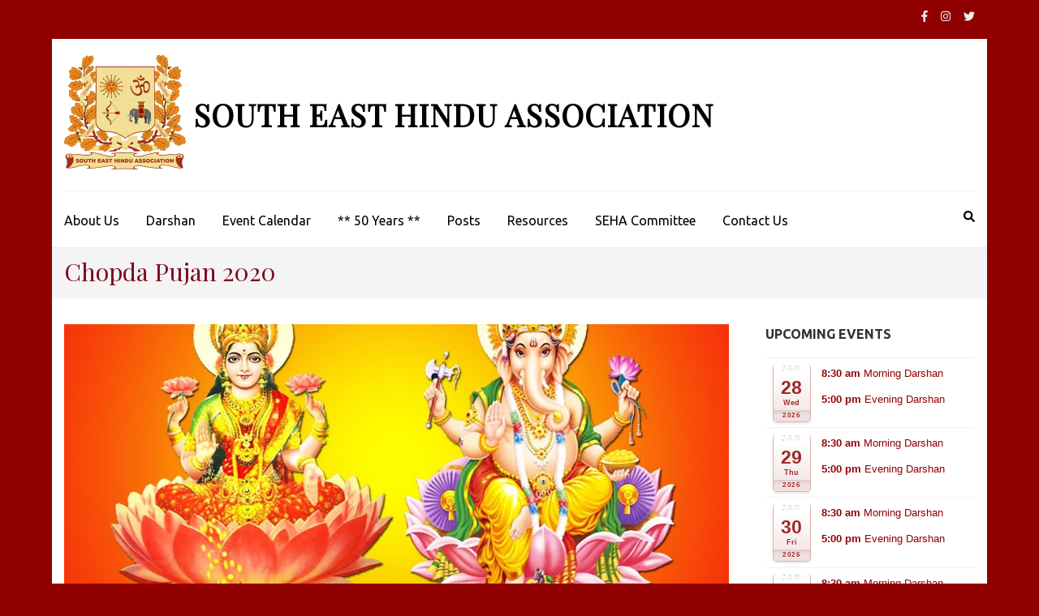

--- FILE ---
content_type: text/css
request_url: https://seha.org.uk/wp-content/themes/metro-magazine-pro/style.css?ver=2.3.3
body_size: 26238
content:
/*
Theme Name: Metro Magazine Pro
Theme URI: https://rarathemes.com/wordpress-themes/metro-magazine-pro/
Author: Rara Theme
Author URI: https://rarathemes.com/
Description: Metro Magazine Pro is a perfect responsive magazine style WordPress theme suitable for news, newspaper, magazine, sports, technology, food and blogs. It comes with a sleek and responsive layout design fit for presenting contents and images in a stunning way. The theme has been developed to be a completely versatile and is capable of adapting to various types of magazines with vast customization options. The Theme is Search Engine Optimized (SEO) to help you easily climb the google rank. It is also translation ready. Check the demo at https://rarathemes.com/previews/?theme=metro-magazine-pro, documentation at https://docs.rarathemes.com/docs/metro-magazine-pro/ and get support at https://rarathemes.com/support-ticket/.
Requires PHP: 5.6
Tested up to: 5.9
Version: 2.3.3
License: GNU General Public License v2 or later
License URI: http://www.gnu.org/licenses/gpl-2.0.html
Text Domain: metro-magazine-pro
Tags: two-columns, right-sidebar, custom-background, custom-menu, featured-image-header, featured-images, flexible-header, post-formats, sticky-post, threaded-comments, translation-ready, theme-options, footer-widgets, blog, full-width-template, news, entertainment

This theme, like WordPress, is licensed under the GPL.
Use it to make something cool, have fun, and share what you've learned with others.

Metro Magazine Pro is based on Underscores http://underscores.me/, (C) 2012-2015 Automattic, Inc.
Underscores is distributed under the terms of the GNU GPL v2 or later.

Normalizing styles have been helped along thanks to the fine work of
Nicolas Gallagher and Jonathan Neal http://necolas.github.com/normalize.css/
*/


/*--------------------------------------------------------------
>>> TABLE OF CONTENTS:
----------------------------------------------------------------
# Normalize
# Typography
# Elements
# Forms
# Navigation
	## Links
	## Menus
# Accessibility
# Alignments
# Clearings
# Widgets
# Content
    ## Posts and pages
	## Asides
	## Comments
# Infinite scroll
# Media
	## Captions
	## Galleries
	--------------------------------------------------------------*/

/*--------------------------------------------------------------
# Normalize
--------------------------------------------------------------*/
html {
    font-family: 'PT Serif', serif;
    -webkit-text-size-adjust: 100%;
    -ms-text-size-adjust: 100%;
}

body {
    margin: 0;
}

article,
aside,
details,
figcaption,
figure,
footer,
header,
main,
menu,
nav,
section,
summary {
    display: block;
}

audio,
canvas,
progress,
video {
    display: inline-block;
    vertical-align: baseline;
}

audio:not([controls]) {
    display: none;
    height: 0;
}

[hidden],
template {
    display: none;
}

a {
    text-decoration: none;
    color: #bbbcc1;
    outline: none;
}

a:active,
a:hover {
    text-decoration: underline;
    color: #bbbcc1;
}

a:focus {
    outline: none;
}

abbr[title] {
    border-bottom: 1px dotted;
}

b,
strong {
    font-weight: bold;
}

dfn {
    font-style: italic;
}

h1 {
    font-size: 2em;
    margin: 0.67em 0;
}

mark {
    background: #ff0;
    color: #000;
}

small {
    font-size: 80%;
}

sub,
sup {
    font-size: 75%;
    line-height: 0;
    position: relative;
    vertical-align: baseline;
}

sup {
    top: -0.5em;
}

sub {
    bottom: -0.25em;
}

img {
    border: 0;
}

svg:not(:root) {
    overflow: hidden;
}

figure {
    margin: 0;
}

hr {
    box-sizing: content-box;
    height: 0;
}

pre {
    overflow: auto;
}

code,
kbd,
pre,
samp {
    font-family: monospace, monospace;
    font-size: 1em;
}

button,
input,
optgroup,
select,
textarea {
    color: inherit;
    font: inherit;
    margin: 0;
}

button {
    overflow: visible;
}

button,
select {
    text-transform: none;
}

button,
html input[type="button"],
input[type="reset"],
input[type="submit"] {
    -webkit-appearance: button;
    cursor: pointer;
}

button[disabled],
html input[disabled] {
    cursor: default;
}

button::-moz-focus-inner,
input::-moz-focus-inner {
    border: 0;
    padding: 0;
}

input {
    line-height: normal;
}

input[type="checkbox"],
input[type="radio"] {
    box-sizing: border-box;
    padding: 0;
}

input[type="number"]::-webkit-inner-spin-button,
input[type="number"]::-webkit-outer-spin-button {
    height: auto;
}

input[type="search"] {
    -webkit-appearance: textfield;
    box-sizing: content-box;
}

input[type="search"]::-webkit-search-cancel-button,
input[type="search"]::-webkit-search-decoration {
    -webkit-appearance: none;
}

fieldset {
    border: 1px solid #c0c0c0;
    margin: 0 2px;
    padding: 0.35em 0.625em 0.75em;
}

legend {
    border: 0;
    padding: 0;
}

textarea {
    overflow: auto;
}

optgroup {
    font-weight: bold;
}

table {
    border-collapse: collapse;
    border-spacing: 0;
}

td,
th {
    padding: 0;
}

/*--------------------------------------------------------------
# Typography
--------------------------------------------------------------*/
body,
button,
input,
select,
textarea {
    color: #919191;
    font-family: 'Ubuntu', sans-serif;
    font-size: 16px;
    line-height: 24px;
}

h1,
h2,
h3,
h4,
h5,
h6 {
    clear: both;
    margin-top: 0;
}

p {
    margin-bottom: 1.5em;
    margin-top: 0;
}

dfn,
cite,
em,
i {
    font-style: italic;
}

blockquote {
    margin: 0 1.5em;
}

address {
    margin: 0 0 1.5em;
}

pre {
    background: #f9f9f9;
    font-family: "Courier 10 Pitch", Courier, monospace;
    font-size: 15px;
    font-size: 0.9375rem;
    line-height: 1.6;
    margin-bottom: 1.5em;
    max-width: 100%;
    overflow: auto;
    padding: 1.6em;
}

code,
kbd,
tt,
var {
    font-family: Monaco, Consolas, "Andale Mono", "DejaVu Sans Mono", monospace;
    font-size: 15px;
    font-size: 0.9375rem;
}

abbr,
acronym {
    border-bottom: 1px dotted #666;
    cursor: help;
}

mark,
ins {
    background: #fff9c0;
    text-decoration: none;
}

big {
    font-size: 125%;
}

/*--------------------------------------------------------------
# Elements
--------------------------------------------------------------*/
html {
    -webkit-box-sizing: border-box;
    -moz-box-sizing: border-box;
    box-sizing: border-box;
}

*,
*:before,
*:after {
    /* Inherit box-sizing to make it easier to change the property for components that leverage other behavior; see http://css-tricks.com/inheriting-box-sizing-probably-slightly-better-best-practice/ */
    -webkit-box-sizing: inherit;
    -moz-box-sizing: inherit;
    box-sizing: inherit;
}

body {
    color: #919191;
    font: 16px/24px 'Ubuntu', sans-serif;
    background: #fff;
    overflow-y: scroll;
    -webkit-text-size-adjust: 100%;
    -ms-text-size-adjust: none;
    min-width: 320px;
}

blockquote:before,
blockquote:after,
q:before,
q:after {
    content: "";
}

blockquote,
q {
    quotes: """";
}

hr {
    background-color: #ccc;
    border: 0;
    height: 1px;
    margin-bottom: 1.5em;
}

ul,
ol {
    margin: 0 0 1.5em 0;
}

ul {
    list-style: square;
    padding: 0 0 0 22px;
}

ol {
    list-style: decimal;
    padding: 0 0 0 22px;
}

li>ul,
li>ol {
    margin-bottom: 0;
    margin-left: 0;
}

dt {
    font-weight: bold;
}

dd {
    margin: 0 1.5em 1.5em;
}

img {
    height: auto;
    /* Make sure images are scaled correctly. */
    max-width: 100%;
    /* Adhere to container width. */
}

table {
    margin: 0 0 1.5em;
    width: 100%;
}

/*--------------------------------------------------------------
# Forms
--------------------------------------------------------------*/
button,
input[type="button"],
input[type="reset"],
input[type="submit"] {
    display: inline-block;
    border: 1px solid #959595;
    border-radius: 20px;
    font-size: 14px;
    line-height: 17px;
    font-weight: 700;
    text-transform: uppercase;
    color: #000;
    letter-spacing: 1px;
    padding: 9px 58px;
    -webkit-transition: all 0.3s;
    -moz-transition: all 0.3s;
    transition: all 0.3s;
    background: none;
}

button:hover,
input[type="button"]:hover,
input[type="reset"]:hover,
input[type="submit"]:hover {
    text-decoration: none;
    color: #fff;
    background: #06509d;
    border-color: #06509d
}

button:focus,
input[type="button"]:focus,
input[type="reset"]:focus,
input[type="submit"]:focus,
button:active,
input[type="button"]:active,
input[type="reset"]:active,
input[type="submit"]:active {
    text-decoration: none;
    color: #fff;
    background: #06509d;
    border-color: #06509d
}

input[type="text"],
input[type="email"],
input[type="url"],
input[type="password"],
input[type="search"],
textarea {
    color: #333;
    border: 1px solid #959595;
    border-radius: 0;
    outline: none;
}

input[type="text"]:focus,
input[type="email"]:focus,
input[type="url"]:focus,
input[type="password"]:focus,
input[type="search"]:focus,
textarea:focus {
    color: #111;
}

input[type="text"],
input[type="email"],
input[type="url"],
input[type="password"],
input[type="search"] {
    padding: 10px;
}

textarea {
    padding: 10px;
    width: 100%;
    height: 155px;
    resize: none;
}

/*--------------------------------------------------------------
# Navigation
--------------------------------------------------------------*/
/*--------------------------------------------------------------
## Links
--------------------------------------------------------------*/
a {
    color: #bfbfbf;
    text-decoration: none;
}

a:hover,
a:focus {
    color: #bfbfbf;
    text-decoration: underline;
}

a:focus {
    outline: none;
}

a:hover,
a:active {
    outline: none;
}

/*--------------------------------------------------------------
## Menus
--------------------------------------------------------------*/
.main-navigation {
    float: left;
}

.main-navigation .close,
.submenu-toggle {
    display: none;
}

.main-navigation ul {
    display: none;
    list-style: none;
    margin: 0;
    padding-left: 0;
}

.main-navigation li {
    float: left;
    position: relative;
    margin-right: 33px;
    z-index: 150;
}

.main-navigation a {
    display: block;
    text-decoration: none;
    color: #000;
    padding-top: 21px;
    padding-bottom: 15px;
    border-top: 3px solid transparent;
}

.main-navigation ul li a:hover,
.main-navigation ul li a:focus {
    padding-top: 18px;
}

.main-navigation ul ul {
    position: absolute;
    top: 100%;
    left: -15px;
    width: 216px;
    border: 1px solid #e3e3e3;
    box-shadow: 0 2px 5px rgba(0, 0, 0, 0.15);
    /*display: none;*/
    margin-left: -99999px;
    background: #fff;
    z-index: 9999;
}

.main-navigation ul ul:after {
    background: url(images/arrow-up.png) no-repeat;
    width: 21px;
    height: 13px;
    position: absolute;
    top: -13px;
    left: 45px;
    content: '';
}

.main-navigation ul ul ul:after {
    display: none;
}

.main-navigation ul ul ul {
    left: 100%;
    top: 0;
}

.main-navigation ul ul a {
    padding: 8px 15px;
    border-bottom: 1px solid #e3e3e3;
}

.main-navigation ul ul li {
    float: none;
    display: block;
    margin: 0;
}

.main-navigation ul ul li:last-child a {
    border-bottom: 0;
}

.main-navigation li:hover>a,
.main-navigation li.focus>a,
.main-navigation ul li a:hover,
.main-navigation ul li a:focus {
    color: #06509d;
    border-top-color: #06509d;
    padding-top: 18px;
}

.main-navigation ul ul :hover>a,
.main-navigation ul ul .focus>a {
    border-top: 0;
    padding: 8px 15px;
    background: #06509d;
    color: #fff;
}

.main-navigation ul ul a:hover,
.main-navigation ul ul a:focus {
    border-top: 0;
    padding: 8px 15px;
    background: #06509d;
    color: #fff;
}

.main-navigation ul li:focus>ul,
.main-navigation ul li:hover>ul,
.main-navigation ul li.focus>ul {
    margin-left: 0;
}

.main-navigation ul ul li:hover>ul,
.main-navigation ul ul li.focus>ul {
    left: 100%;
}

.main-navigation .current_page_item>a,
.main-navigation .current-menu-item>a,
.main-navigation .current_page_ancestor>a,
.main-navigation .current-menu-ancestor>a {
    color: #06509d;
    border-top: 3px solid #06509d;
    padding-top: 18px;
}

.main-navigation ul ul .current_page_item>a,
.main-navigation ul ul .current-menu-item>a,
.main-navigation ul ul .current_page_ancestor>a,
.main-navigation ul ul .current-menu-ancestor>a {
    border-top: 0;
    background: #bfbfbf;
    padding: 8px 15px;
    color: #fff;
}

/* Small menu. */
.menu-toggle,
.main-navigation.toggled ul {
    display: block;
}

@media screen and (min-width: 37.5em) {
    .menu-toggle {
        display: none;
    }

    .main-navigation ul {
        display: block;
    }

    body.admin-bar .nav-holder {
        margin-top: 32px;
    }
}

.site-main .comment-navigation,
.site-main .posts-navigation,
.site-main .post-navigation {
    margin: 0 0 1.5em;
    overflow: hidden;
}

.comment-navigation .nav-previous,
.posts-navigation .nav-previous,
.post-navigation .nav-previous {
    float: left;
    width: 50%;
}

.comment-navigation .nav-next,
.posts-navigation .nav-next,
.post-navigation .nav-next {
    float: right;
    text-align: right;
    width: 50%;
}

/*--------------------------------------------------------------
# Accessibility
--------------------------------------------------------------*/
/* Text meant only for screen readers. */
.screen-reader-text {
    clip: rect(1px, 1px, 1px, 1px);
    position: absolute !important;
    height: 1px;
    width: 1px;
    overflow: hidden;
}

.screen-reader-text:focus {
    background-color: #f1f1f1;
    border-radius: 3px;
    box-shadow: 0 0 2px 2px rgba(0, 0, 0, 0.6);
    clip: auto !important;
    color: #21759b;
    display: block;
    font-size: 14px;
    font-size: 0.875rem;
    font-weight: bold;
    height: auto;
    left: 5px;
    line-height: normal;
    padding: 15px 23px 14px;
    text-decoration: none;
    top: 5px;
    width: auto;
    z-index: 100000;
    /* Above WP toolbar. */
}

/* Do not show the outline on the skip link target. */
#content[tabindex="-1"]:focus {
    outline: 0;
}

/*--------------------------------------------------------------
# Alignments
--------------------------------------------------------------*/
.alignleft {
    display: inline;
    float: left;
    margin-right: 1.5em;
}

.alignright {
    display: inline;
    float: right;
    margin-left: 1.5em;
}

.aligncenter {
    clear: both;
    display: block;
    margin-left: auto;
    margin-right: auto;
}

/*--------------------------------------------------------------
# Clearings
--------------------------------------------------------------*/
.clear:before,
.clear:after,
.entry-content:before,
.entry-content:after,
.comment-content:before,
.comment-content:after,
.site-header:before,
.site-header:after,
.site-content:before,
.site-content:after,
.site-footer:before,
.site-footer:after {
    content: "";
    display: table;
    table-layout: fixed;
}

.clear:after,
.entry-content:after,
.comment-content:after,
.site-header:after,
.site-content:after,
.site-footer:after {
    clear: both;
}

/*--------------------------------------------------------------
# Widgets
--------------------------------------------------------------*/
.widget {
    margin: 0 0 39px;
}

/* Make sure select elements fit in widgets. */
.widget select {
    max-width: 100%;
}

/*--------------------------------------------------------------
# Content
--------------------------------------------------------------*/
/*--------------------------------------------------------------
## Posts and pages
--------------------------------------------------------------*/
.sticky {
    display: block;
}

.hentry {
    margin: 0 0 1.5em;
}

.byline,
.updated:not(.published) {
    display: none;
}

.single .byline,
.group-blog .byline {
    display: inline;
}

.page-content,
.entry-content,
.entry-summary {
    margin: 1.5em 0 0;
}

.page-links {
    clear: both;
    margin: 0 0 1.5em;
}

/*--------------------------------------------------------------
## Asides
--------------------------------------------------------------*/
.blog .format-aside .entry-title,
.archive .format-aside .entry-title {
    display: none;
}

/*--------------------------------------------------------------
## Comments
--------------------------------------------------------------*/
.comment-content a {
    word-wrap: break-word;
}

.bypostauthor {
    display: block;
}

/*--------------------------------------------------------------
# Infinite scroll
--------------------------------------------------------------*/
/* Globally hidden elements when Infinite Scroll is supported and in use. */
.infinite-scroll .posts-navigation,
/* Older / Newer Posts Navigation (always hidden) */
.infinite-scroll.neverending .site-footer {
    /* Theme Footer (when set to scrolling) */
    display: none;
}

/* When Infinite Scroll has reached its end we need to re-display elements that were hidden (via .neverending) before. */
.infinity-end.neverending .site-footer {
    display: block;
}

/*--------------------------------------------------------------
# Media
--------------------------------------------------------------*/
.page-content .wp-smiley,
.entry-content .wp-smiley,
.comment-content .wp-smiley {
    border: none;
    margin-bottom: 0;
    margin-top: 0;
    padding: 0;
}

/* Make sure embeds and iframes fit their containers. */
embed,
iframe,
object {
    max-width: 100%;
}

/*--------------------------------------------------------------
## Captions
--------------------------------------------------------------*/
.wp-caption {
    margin-bottom: 1.5em;
    max-width: 100%;
}

.wp-caption img[class*="wp-image-"] {
    display: block;
    margin-left: auto;
    margin-right: auto;
}

.wp-caption .wp-caption-text {
    margin: 0.8075em 0;
}

.wp-caption-text {
    text-align: center;
    padding: 5px 0;
}

/*--------------------------------------------------------------
## Galleries
--------------------------------------------------------------*/
.gallery {
    margin-bottom: 0;
    margin-left: -15px;
    margin-right: -15px;
}

.gallery:after {
    content: '';
    display: block;
    clear: both;
}

.gallery-item {
    float: left;
    text-align: center;
    vertical-align: top;
    width: 100%;
    padding-left: 15px;
    padding-right: 15px;
    margin-bottom: 30px;
}

.gallery-item a {
    display: block;
}

.gallery-item img {
    width: 100%;
    vertical-align: top;
}

.gallery-columns-2 .gallery-item {
    max-width: 50%;
}

.gallery-columns-3 .gallery-item {
    max-width: 33.33%;
}

.gallery-columns-4 .gallery-item {
    max-width: 25%;
}

.gallery-columns-5 .gallery-item {
    max-width: 20%;
}

.gallery-columns-6 .gallery-item {
    max-width: 16.66%;
}

.gallery-columns-7 .gallery-item {
    max-width: 14.28%;
}

.gallery-columns-8 .gallery-item {
    max-width: 12.5%;
}

.gallery-columns-9 .gallery-item {
    max-width: 11.11%;
}

.gallery-caption {
    display: block;
    padding: 5px 0;
}

#wpadminbar .quicklinks ul {
    float: left;
}

#wpadminbar ul.ab-top-secondary {
    float: right;
}

/*common site style*/
.site {
    background: #fff;
}

/*.custom-background .site{margin: 20px;}*/
.custom-background .site {
    max-width: 1450px;
    margin: 0 auto;
}

.container {
    max-width: 1170px;
    margin: 0 auto;
    padding-left: 15px;
    padding-right: 15px;
}

.container:after {
    content: '';
    display: block;
    clear: both;
}

.row {
    margin-left: -15px;
    margin-right: -15px;
}

.row:after {
    content: '';
    display: block;
    clear: both;
}

/*header style*/
.site-header {
    position: relative;
    z-index: 100;
}

/*.secondary-nav styles*/
.secondary-menu {
    float: left;
}

.secondary-menu ul {
    margin: 8px 0 0;
    padding: 0;
    font-size: 12px;
    line-height: 15px;
    font-weight: 500;
    text-transform: uppercase;
}

.secondary-menu ul:after {
    display: block;
    content: '';
    clear: both;
}

.secondary-menu ul li {
    list-style: none;
    float: left;
    margin-left: 25px;
    position: relative;
}

.secondary-menu ul li:first-child {
    margin-left: 0;
}

.secondary-menu ul li a {
    color: #f1f1f1;
}

.secondary-menu ul li a:hover,
.secondary-menu ul li a:focus,
.secondary-menu ul li:hover>a,
.secondary-menu ul .current_page_item>a,
.secondary-menu ul .current-menu-item>a,
.secondary-menu ul .current_page_ancestor>a,
.secondary-menu ul .current-menu-ancestor>a {
    color: #bfbfbf;
    text-decoration: none;
}

.secondary-menu ul ul {
    position: absolute;
    top: 100%;
    left: 0;
    width: 200px;
    padding-top: 13px;
    background: #386fa7;
    margin-top: 0;
    display: none;
}

.secondary-menu ul li:hover>ul {
    display: block;
}

.secondary-menu ul ul li {
    float: none;
    display: block;
    margin: 0;
}

.secondary-menu ul ul li a {
    display: block;
    padding: 10px;
}

.secondary-menu ul ul ul {
    top: 0;
    left: 100%;
    padding-top: 0;
}

.site-header .header-t {
    padding: 8px 0 11px;
    background: #386fa7;
}

.site-header .header-t:after {
    content: '';
    display: block;
    clear: both;
}

.site-header .social-networks {
    float: right;
    margin: 0;
    padding: 0;
    list-style: none;
    font-size: 14px;
    overflow: hidden;
}

.site-header .social-networks li {
    float: left;
    margin-left: 16px;
}

.site-header .social-networks li a {
    color: #eeeeee;
}

.site-header .social-networks li a:hover,
.site-header .social-networks li a:focus {
    color: #bfbfbf;
}


.header-b:after {
    content: '';
    display: block;
    clear: both;
}

.site-branding {
    float: left;
}

.site-branding .custom-logo-link {
    display: inline-block;
    margin-right: 5px;
    vertical-align: middle
}

.site-branding .text-logo {
    display: inline-block;
    vertical-align: middle
}

.site-branding .site-title {
    font-size: 38px;
    line-height: 42px;
    margin: 0;
    font-weight: 700;
    text-transform: uppercase;
    letter-spacing: 1px;
    color: #000000;
    font-family: 'Playfair Display', serif;
}

.site-branding .site-title a {
    color: #000;
}

.site-branding .site-title a:hover,
.site-branding .site-title a:focus {
    text-decoration: none;
}

.site-branding .site-description {
    font-size: 14px;
    margin: 0;
    color: #8e8e8e;
}

.header-b {
    padding: 20px 0 0;
}

.header-b .header-promo {
    float: right;
    margin: 2px 0 20px;
    width: 65.4%;
}

.header-b .header-promo img {
    vertical-align: top;
}

.site-header .btn-search {
    float: right;
    color: #000;
    font-size: 14px;
    margin-top: 19px;
}

.site-header .nav-holder {

    padding-bottom: 6px;
}

.site-header .nav-holder .nav-content {
    border-top: 1px solid #ebebeb;
    /*margin-top: 20px;*/
}

.site-header .nav-holder:after {
    content: '';
    display: block;
    clear: both;
}

.site-header .modal {
    display: none;
    position: fixed;
    z-index: 9999;
    padding: 5px 0 100px;
    left: 0;
    top: 0;
    width: 100%;
    overflow: auto;
    background-color: rgba(0, 0, 0, 0.8);
}

.site-header .header-holder {
    margin-bottom: 20px;
}

/* Modal Content */
.site-header .modal-content {
    margin: auto;
    padding: 20px;
    text-align: center;
}

.site-header .modal-content form {
    margin: 95px auto 0;
    height: 46px;
    background: #fff;
    width: 50%;
}

.site-header form input[type="search"] {
    height: 100%;
    padding: 0 10px;
    width: 66%;
    background: none;
    border: 0;
    float: left;
}

.site-header form input[type="submit"] {
    height: 100%;
    border-radius: 0;
    color: #fff;
    background: #386fa7;
    border: 0;
    float: right;
}

/* The Close Button */
.site-header .close {
    color: #fff;
    float: right;
    font-size: 28px;
    cursor: pointer;
    height: 20px;
    width: 20px;
    background: url(images/modal-close.png) no-repeat;
}

/*home-content style*/
.home-content {
    background: #fff;
    /*padding: 46px 0 63px;*/
}

.all-post {
    overflow: hidden;
    /*margin: 0 0 54px;*/
    /*padding: 18px 0 63px;*/
    background: #f4f4f4;
}

.all-post ul {
    margin: 0 -2px;
    padding: 0;
}

.all-post ul:after {
    display: block;
    content: '';
    clear: both;
}

.all-post ul li {
    float: left;
    width: 25%;
    padding: 0 2px;
    list-style: none;
    margin-bottom: 4px;
    box-sizing: border-box;
    overflow: hidden;
}

.all-post ul li img {
    width: 100%;
    vertical-align: top;
}

.all-post ul li.large {
    width: 66.05%
}

.all-post ul li.medium {
    width: 33.95%;
    margin-bottom: 5px;
}

.all-post .post {
    position: relative;
}

.all-post .post:after {
    content: '';
    height: 50%;
    position: absolute;
    bottom: 0;
    z-index: 1;
    width: 100%;
    pointer-events: none;
    background: -linear-gradient(top, rgba(0, 0, 0, 0) 0%, rgba(0, 0, 0, 0.9) 100%);
    background: -moz-linear-gradient(top, rgba(0, 0, 0, 0) 0%, rgba(0, 0, 0, 0.9) 100%);
    background: -webkit-linear-gradient(top, rgba(0, 0, 0, 0) 0%, rgba(0, 0, 0, 0.9) 100%);
}

.all-post .post .entry-header {
    position: absolute;
    bottom: 0;
    z-index: 2;
}

.all-post .post .category {
    position: absolute;
    top: 10px;
    left: 10px;
    font-size: 12px;
    line-height: 15px;
}

.all-post .post .category a {
    border-radius: 5px;
    display: inline-block;
    padding: 7px 15px 8px;
    color: #fff;
    margin-right: 3px;
    margin-bottom: 3px;
    -webkit-transition: all 0.2s;
    -moz-transition: all 0.2s;
    transition: all 0.2s;
}

.all-post .post .category a:hover,
.all-post .post .category a:focus {
    text-decoration: none;
    /*opacity: 0.8;*/
    border-radius: 20px;
}

.all-post .post .post-thumbnail {
    display: block;
}

.all-post .post .entry-title {
    margin-bottom: 0;
    font-family: 'Playfair Display', serif;
    font-weight: 400;
}

.all-post ul li .post .entry-title {
    font-size: 20px;
    line-height: 24px;
}

.all-post ul li.large .post .entry-title,
.all-post ul li.medium .post .entry-title {
    font-size: 32px;
    line-height: 36px;
}

.all-post .post .entry-header {
    padding: 26px 22px 26px 26px;
}

.all-post .post .entry-title a {
    color: #ffffff;
}

.all-post .post .entry-title a:hover {
    color: #06509d;
    text-decoration: none;
}

/*section-two style*/
.section-two {
    background: #f4f4f4;
    padding: 57px 0 29px;
    margin: 0 0 0;
}

.section-two.top-news {
    background: #fff;
}

.section-two .header {
    margin: 0 0 50px;
}

.section-two .header .header-title {
    font-size: 28px;
    line-height: 32px;
    font-family: 'Playfair Display', serif;
    color: #000;
    text-transform: uppercase;
    text-align: center;
    font-weight: 400;
    position: relative;
}

.section-two .header .header-title a {
    color: #000;
}

.section-two .header .header-title span {
    background: #f4f4f4;
    padding: 0 20px;
    position: relative;
}

.section-two.top-news .header .header-title span {
    background: #fff;
}

.section-two .header .header-title:before {
    content: '';
    position: absolute;
    top: 50%;
    left: 0;
    width: 100%;
    height: 1px;
    background: #dedede;
}

.section-two .col {
    float: left;
    width: 33.3333%;
    padding-left: 15px;
    padding-right: 15px;
    margin-bottom: 30px;

}

.section-two .post {
    background: #fff;
    padding-bottom: 20px;
    position: relative;
}

.section-two .post .image-holder {
    position: relative;

}

.section-two .post .category {
    position: absolute;
    top: 10px;
    left: 10px;
    font-size: 12px;
    line-height: 15px;
}

.section-two .post .entry-header .entry-meta .category a {
    border-radius: 5px;
    display: inline-block;
    padding: 7px 20px 8px;
    color: #fff;
    margin-right: 3px;
    margin-bottom: 3px;
    -webkit-transition: all 0.2s;
    -moz-transition: all 0.2s;
    transition: all 0.2s;
}

.section-two .post .entry-header .entry-meta .category a:hover,
.section-two .post .entry-header .entry-meta .category a:focus {
    text-decoration: none;
    border-radius: 20px;
    color: #fff;
}

.section-two .post .post-thumbnail {
    display: block;
    height: 100%;
    margin: 0 0 17px;
}

.section-two .post .post-thumbnail img {
    vertical-align: top;
}

.section-two .post .entry-header,
.section-two .post .entry-content {
    padding: 0 20px;
}

.section-two.layout-1 .post .text-holder .entry-content p {
    margin: 0;
}

.section-two.top-news .post .entry-header,
.section-two.top-news .post .entry-content {
    padding: 0;
}

.section-two .post .entry-header .entry-meta {
    font-size: 13px;
    color: #666;
    margin: 0 0 11px;
}

.section-two .post .entry-header .entry-meta a {
    color: #666;
}

.section-two .post .entry-header .entry-meta a:hover,
.section-two .post .entry-header .entry-meta a:focus {
    color: #bfbfbf;
    text-decoration: none;
}


.section-two .post .entry-header .entry-title {
    font-size: 20px;
    line-height: 28px;
    font-weight: 400;
    color: #333;
    font-family: 'Playfair Display', serif;
    margin: 0 0 14px;
}

.section-two .post .entry-header .entry-title a {
    color: #333;
}

.section-two .post .entry-header .entry-title a:hover,
.section-two .post .entry-header .entry-title a:focus {
    color: #bfbfbf;
    text-decoration: none;
}

.section-two .post .entry-content {
    margin: 0;
}

.section-two .btn-holder {
    text-align: center;
    border-top: 1px solid #e8e8e8;
    padding-top: 24px;
    margin-top: 4px;
}

.section-two .btn-holder a {
    display: inline-block;
    border: 1px solid #ddd;
    border-radius: 20px;
    font-size: 14px;
    line-height: 17px;
    text-transform: uppercase;
    color: #919191;
    letter-spacing: 1px;
    padding: 9px 58px;
    -webkit-transition: all 0.3s;
    -moz-transition: all 0.3s;
    transition: all 0.3s;
    -webkit-transform: translateZ(0);
    transform: translateZ(0);
    -webkit-backface-visibility: hidden;
    backface-visibility: hidden;
    -moz-osx-font-smoothing: grayscale;
    position: relative;
    -webkit-transition-property: color;
    transition-property: color;
    -webkit-transition-duration: 0.3s;
    transition-duration: 0.3s;
}

.section-two .btn-holder a:hover,
.section-two .btn-holder a:focus {
    text-decoration: none;
    color: #fff;
}

.section-two .btn-holder a:before {
    content: "";
    position: absolute;
    z-index: -1;
    top: 0;
    bottom: 0;
    left: 0;
    right: 0;
    background: #06509d;
    border: 1px solid #06509d;
    border-radius: 20px;
    -webkit-transform: scaleX(0);
    transform: scaleX(0);
    -webkit-transform-origin: 50%;
    transform-origin: 50%;
    -webkit-transition-property: transform;
    transition-property: transform;
    -webkit-transition-duration: 0.3s;
    transition-duration: 0.3s;
    -webkit-transition-timing-function: ease-out;
    transition-timing-function: ease-out;
}

.section-two .btn-holder a:hover:before,
.section-two .btn-holder a:focus:before,
.section-two .btn-holder a:active:before {
    -webkit-transform: scaleX(1);
    transform: scaleX(1);
}

/*section-three style*/
.section-three {
    background: #fff;
    padding: 57px 0 29px 0;
    /*margin: 0 0 61px;*/
}

.section-three .header {
    margin: 0 0 57px;
}

.section-three .header .header-title {
    font-size: 28px;
    line-height: 32px;
    font-family: 'Playfair Display', serif;
    color: #000;
    text-transform: uppercase;
    text-align: center;
    font-weight: 400;
    position: relative;
}

.section-three .header .header-title a {
    color: #000;
}

.section-three .header .header-title span {
    background: #fff;
    padding: 0 20px;
    position: relative;
}

.section-three .header .header-title:before {
    content: '';
    position: absolute;
    top: 50%;
    left: 0;
    width: 100%;
    height: 1px;
    background: #e8e8e8;
}

.section-three .post {
    overflow: hidden;
    border: 1px solid #e8e8e8;
    margin: 0 0 38px;
}

.section-three .post-thumbnail {
    float: left;
    width: 251px;
}

.section-three .post-thumbnail img {
    vertical-align: top;
}

.section-three .text-holder {
    overflow: hidden;
    padding: 30px 32px;
}

.section-three .post .entry-header .entry-meta {
    font-size: 13px;
    color: #666;
    margin: 0 0 11px;
}

.section-three .post .entry-header .entry-meta a {
    color: #666;
}

.section-three .post .entry-header .entry-meta a:hover,
.section-three .post .entry-header .entry-meta a:focus {
    color: #bfbfbf;
    text-decoration: none;
}


.section-three .post .entry-header .entry-title {
    font-size: 20px;
    line-height: 28px;
    font-weight: 400;
    color: #333;
    font-family: 'Playfair Display', serif;
    margin: 0 0 14px;
}

.section-three .post .entry-header .entry-title a {
    color: #333;
}

.section-three .post .entry-header .entry-title a:hover,
.section-three .post .entry-header .entry-title a:focus {
    color: #bfbfbf;
    text-decoration: none;
}

.section-three .post .entry-content {
    margin: 0;
}

/*section videos styles*/
.videos {
    background: #202020;
    padding: 50px 0;
}

.videos .header {
    margin-bottom: 57px;
}

.videos .header .header-title {
    font-size: 28px;
    line-height: 32px;
    font-family: 'Playfair Display', serif;
    color: #f4f4f4;
    text-transform: uppercase;
    text-align: center;
    font-weight: 400;
    position: relative;
}

.videos .header .header-title a {
    color: #f4f4f4;
}

.videos .header .header-title span {
    background: #202020;
    padding: 0 20px;
    position: relative;
}

.videos .header .header-title:before {
    content: '';
    position: absolute;
    top: 50%;
    left: 0;
    width: 100%;
    height: 1px;
    background: #707070;
}

.videos .col {
    float: left;
    width: 33.33%;
    padding: 0 15px;
}

.videos .col a {
    display: block;
}

.videos .image-holder {
    position: relative;
}

.videos .image-holder img {
    vertical-align: top;
}

.videos .post.format-video .image-holder:after {
    content: '';
    height: 28px;
    width: 42px;
    position: absolute;
    top: 42%;
    left: 40%;
    pointer-events: none;
    background: url(images/video-play-icon.png) no-repeat;
}

.videos .image-holder:before {
    content: '';
    top: 0;
    left: 0;
    width: 100%;
    height: 100%;
    pointer-events: none;
    position: absolute;
    background: rgba(0, 0, 0, 0.25);
}

.videos .image-holder .text {
    position: absolute;
    bottom: 0;
    left: 0;
    width: 100%;
    padding: 14px;
    font-size: 17px;
    line-height: 20px;
    color: #f0f0f0;
    background: rgba(0, 0, 0, 0.4);
}

.videos .image-holder .text:after {
    display: block;
    content: '';
    clear: both;
}

.videos .image-holder .text a {
    margin: 0 6px;
    color: #f0f0f0;
    display: inline-block;
    float: right;
}

.videos .image-holder:hover:before {
    display: none;
}

.videos .post.format-video .image-holder:hover:after {
    background: url(images/video-play-icon-hover.png) no-repeat;
}

/*section-foru style*/
.section-four {
    overflow: hidden;
    background: #fff;
    margin: 0 0 30px;
}

.section-four .img-holder {
    float: left;
    width: 55%;
    height: 885px;
    background: url(images/img18.jpg) no-repeat;
    background-size: cover !important;
    position: relative;
}

.section-four .img-holder:after {
    position: absolute;
    top: 0;
    left: 0;
    width: 100%;
    height: 100%;
    content: '';
    background: rgba(0, 0, 0, 0.5);
}

.section-four .img-holder .table {
    display: table;
    width: 100%;
    height: 100%;
}

.section-four .img-holder .table-row {
    display: table-row;
}

.section-four .img-holder .table-cell {
    display: table-cell;
    vertical-align: middle;
}

.section-four .img-holder .text {
    max-width: 325px;
    margin: 0 auto;
    position: relative;
    z-index: 2;
    font-family: 'Playfair Display', serif;
    font-size: 24px;
    line-height: 38px;
    color: rgba(255, 255, 255, 0.65);
    text-align: center;
}

.section-four .img-holder .text .main-title {
    font-size: 72px;
    line-height: 86px;
    font-weight: 400;
    font-family: 'Playfair Display', serif;
    color: #fff;
    margin: 0 0 30px;
}

.section-four .text-holder {
    overflow: hidden;
    padding: 82px 0 0 6vw;
}

.section-four .text-holder .post-holder {
    max-width: 360px;
}

.section-four .text-holder .post {
    border-bottom: 1px solid #e8e8e8;
    padding-bottom: 8px;
    margin-bottom: 29px;
}

.section-four .text-holder .post:last-child {
    border-bottom: 0;
    margin-bottom: 0;
    padding-bottom: 0;
}

.section-four .post .entry-header .entry-meta {
    font-size: 13px;
    color: #666;
    margin: 0 0 11px;
}

.section-four .post .entry-header .entry-meta a {
    color: #666;
}

.section-four .post .entry-header .entry-meta a:hover,
.section-four .post .entry-header .entry-meta a:focus {
    color: #bfbfbf;
    text-decoration: none;
}


.section-four .post .entry-header .entry-title {
    font-size: 20px;
    line-height: 28px;
    font-weight: 400;
    color: #333;
    font-family: 'Playfair Display', serif;
    margin: 0 0 14px;
}

.section-four .post .entry-header .entry-title a {
    color: #333;
}

.section-four .post .entry-header .entry-title a:hover,
.section-four .post .entry-header .entry-title a:focus {
    color: #bfbfbf;
    text-decoration: none;
}

.section-four .post .entry-content {
    margin: 0;
    line-height: 28px;
}

/*section-five style*/
.section-five {
    background: #f4f4f4;
    padding: 57px 0 29px 0;
}

.section-five .header {
    margin: 0 0 53px;
}

.section-five .header .header-title {
    font-size: 28px;
    line-height: 32px;
    font-family: 'Playfair Display', serif;
    color: #000;
    text-transform: uppercase;
    text-align: center;
    font-weight: 400;
    position: relative;
}

.section-five .header .header-title span {
    background: #f4f4f4;
    padding: 0 20px;
    position: relative;
}

.section-five .header .header-title:before {
    content: '';
    position: absolute;
    top: 50%;
    left: 0;
    width: 100%;
    height: 1px;
    background: #dedede;
}

.section-five .col {
    float: left;
    width: 33.33335%;
    padding-left: 15px;
    padding-right: 15px;
}

.section-five .post {
    border: 1px solid #e8e8e8;
    padding: 17px 17px 33px;
    -webkit-transition: all 0.2s;
    -moz-transition: all 0.2s;
    transition: all 0.2s;
    margin-bottom: 30px;
}

.section-five .post:hover,
.section-five .post:focus {
    background: #dee6ee;
    border-color: #dee6ee;
}

.section-five .post .entry-meta {
    font-size: 13px;
    color: #666;
    margin: 0 0 11px;
}

.section-five .post .entry-meta a {
    color: #666;
}

.section-five .post .entry-meta a:hover,
.section-five .post .entry-meta a:focus {
    color: #fff;
    text-decoration: none;
}

.section-five .post .post-thumbnail {
    display: block;
    height: 100%;
    margin: 0 0 17px;
}

.section-five .post .image-holder {
    position: relative;
}

.section-five .post .category {
    position: absolute;
    top: 10px;
    left: 10px;
}

.section-five .post .category a {
    font-size: 12px;
    line-height: 15px;
    border-radius: 5px;
    display: inline-block;
    padding: 7px 20px 8px;
    color: #fff;
    margin-right: 3px;
    margin-bottom: 3px;
}

.section-five .post .post-thumbnail img {
    vertical-align: top;

}


.section-five .post .entry-title {
    font-size: 20px;
    line-height: 28px;
    font-weight: 400;
    color: #333;
    font-family: 'Playfair Display', serif;
    margin: 0 0 24px;
}

.section-five .post .entry-title a {
    color: #333;
}

.section-five .post .entry-title a:hover,
.section-five .post .entry-title a:focus {
    color: #fff;
    text-decoration: none;
}

.section-five .post .btn-holder {
    overflow: hidden;
}

.section-five .post .btn-detail a {
    font-size: 16px;
    color: #333;
    text-transform: uppercase;
    font-weight: 300;
}

.section-five .post .btn-detail svg {
    margin-right: 5px;
    font-size: 23px;
    vertical-align: top;
    margin-top: 2px;
}

.section-five .post .btn-detail a:hover,
.section-five .post .btn-detail a:focus {
    text-decoration: none;
    color: #fff;
}

.section-five .btn-holder {
    text-align: center;
    border-top: 1px solid #e8e8e8;
    padding-top: 24px;
    margin-top: 15px;
}

.section-five .btn-holder a {
    display: inline-block;
    border: 1px solid #ddd;
    border-radius: 20px;
    font-size: 14px;
    line-height: 17px;
    text-transform: uppercase;
    color: #919191;
    letter-spacing: 1px;
    padding: 9px 58px;
    -webkit-transition: all 0.3s;
    -moz-transition: all 0.3s;
    transition: all 0.3s;
    -webkit-transform: translateZ(0);
    transform: translateZ(0);
    -webkit-backface-visibility: hidden;
    backface-visibility: hidden;
    -moz-osx-font-smoothing: grayscale;
    position: relative;
    -webkit-transition-property: color;
    transition-property: color;
    -webkit-transition-duration: 0.3s;
    transition-duration: 0.3s;
}

.section-five .btn-holder a:hover,
.section-five .btn-holder a:focus {
    text-decoration: none;
    color: #fff;
}

.section-five .btn-holder a:before {
    content: "";
    position: absolute;
    z-index: -1;
    top: 0;
    bottom: 0;
    left: 0;
    right: 0;
    background: #06509d;
    border: 1px solid #06509d;
    border-radius: 20px;
    -webkit-transform: scaleX(0);
    transform: scaleX(0);
    -webkit-transform-origin: 50%;
    transform-origin: 50%;
    -webkit-transition-property: transform;
    transition-property: transform;
    -webkit-transition-duration: 0.3s;
    transition-duration: 0.3s;
    -webkit-transition-timing-function: ease-out;
    transition-timing-function: ease-out;
}

.section-five .btn-holder a:hover:before,
.section-five .btn-holder a:focus:before,
.section-five .btn-holder a:active:before {
    -webkit-transform: scaleX(1);
    transform: scaleX(1);
}

/*blog page*/
.top-bar {
    background: #f4f4f4;
    border-top: 1px solid #ebebeb;
    padding: 10px 0 15px;
    /*margin-bottom: 30px;*/
    margin-bottom: 1px;
}

.page-header {
    float: left;
    width: 49%;
}

.page-header .page-title {
    font-size: 30px;
    line-height: 38px;
    color: #000;
    font-family: 'Playfair Display', serif;
    margin: 0;
    font-weight: 400;
}

#crumbs {
    float: right;
    font-size: 14px;
    margin: 6px 4px 5px 0;
    width: 49%;
    text-align: right;
}

#crumbs a {
    color: #919191;
}

#crumbs a:hover,
#crumbs a:focus {
    text-decoration: none;
    color: #000;
}

#crumbs .current a{
    pointer-events: none;
    cursor: default;
}

#crumbs span.separator{
    padding: 0 5px;
}

#content {
    padding: 30px 0;
    /*padding: 0 0 58px;*/
    border-bottom: 1px solid #ebebeb;
}

#content .all-post {
    margin-top: -282px;
}

#primary {
    float: left;
    width: 75%;
    padding-left: 15px;
    padding-right: 30px;
}

.leftsidebar #primary {
    float: right;
}

#primary .post {
    margin: 0 0 38px;
    /*overflow: hidden;*/
    border: 1px solid #e8e8e8;
}

#primary .post:after {
    display: block;
    content: '';
    clear: both;
}

#primary .post .post-thumbnail {
    float: left;
    width: 251px;
}

#primary .page .post-thumbnail {
    display: block;
    height: 100%;
    margin: 0 0 24px;
}

#primary .post .post-thumbnail img,
#primary .page .post-thumbnail img {
    vertical-align: top;
}

#primary .post .text-holder {
    overflow: hidden;
    padding: 20px 30px;
}

#primary .post .entry-header .entry-title {
    font-size: 20px;
    line-height: 28px;
    font-family: 'Playfair Display', serif;
    font-weight: 400;
    color: #333;
    margin: 0 0 17px;
}

#primary .post .entry-header .entry-title a {
    color: #333;
}

#primary .post .entry-header .entry-title a:hover,
#primary .post .entry-header .entry-title a:focus {
    color: #bfbfbf;
    text-decoration: none;
}

#primary .post .entry-meta {
    overflow: hidden;
    font-size: 13px;
    text-transform: uppercase;
    margin: 0 0 10px;
}

#primary .post .entry-meta a {
    color: #919191;
}

#primary .post .entry-meta a:hover,
#primary .post .entry-meta a:focus {
    color: #bfbfbf;
    text-decoration: none;
}

#primary .post .entry-meta .byline {
    display: inline-block;
    margin-right: 17px;
}

#primary .post .entry-meta .byline a {
    font-weight: 700;
}

#primary .post .entry-meta .comments-link {
    margin-left: 25px;
}

#primary .post .entry-meta .comments-link a:before {
    content: '';
    background-image: url('data:image/svg+xml; utf-8, <svg xmlns="http://www.w3.org/2000/svg" viewBox="0 0 512 512" d="M256 32C114.6 32 0 125.1 0 240c0 49.6 21.4 95 57 130.7C44.5 421.1 2.7 466 2.2 466.5c-2.2 2.3-2.8 5.7-1.5 8.7S4.8 480 8 480c66.3 0 116-31.8 140.6-51.4 32.7 12.3 69 19.4 107.4 19.4 141.4 0 256-93.1 256-208S397.4 32 256 32z"></path></svg>');
    background-repeat: no-repeat;
    width: 10px;
    height: 20px;
    margin-right: 5px;
}

#primary .post .entry-meta .category {}

#primary .post .entry-meta .category:before {
    content: '';
    background-image: url('data:image/svg+xml; utf-8, <svg xmlns="http://www.w3.org/2000/svg" viewBox="0 0 512 512"><path fill="%23919191" d="M0 252.118V48C0 21.49 21.49 0 48 0h204.118a48 48 0 0 1 33.941 14.059l211.882 211.882c18.745 18.745 18.745 49.137 0 67.882L293.823 497.941c-18.745 18.745-49.137 18.745-67.882 0L14.059 286.059A48 48 0 0 1 0 252.118zM112 64c-26.51 0-48 21.49-48 48s21.49 48 48 48 48-21.49 48-48-21.49-48-48-48z"></path></svg>');
    background-repeat: no-repeat;
    width: 12px;
    height: 15px;
    margin-right: 5px;
    display: inline-block;
    position: relative;
    top: 4px;
}

#primary .post .entry-content,
#primary .page .entry-content {
    margin: 0;
}

.single-post #primary .post .entry-content,
.page #primary .page .entry-content {
    margin: 0 0 30px;
}

#primary .post .entry-footer,
#primary .page .entry-footer {
    overflow: hidden;
}

#primary .post .entry-footer .btn-readmore {
    color: #333;
    font-size: 16px;
    font-weight: 300;
    text-transform: uppercase;
}

#primary .post .entry-footer .btn-readmore svg {
    font-size: 23px;
    margin-right: 5px;
    margin-top: 2px;
    vertical-align: top;
    display: inline-block;
}

#primary .post .entry-footer .btn-readmore:hover,
#primary .post .entry-footer .btn-readmore:focus {
    text-decoration: none;
    color: #bfbfbf;
}

#primary .post .entry-content blockquote,
#primary .page .entry-content blockquote {
    margin: 0 0 1.5em;
    background: #f4f4f4 url(images/bg-quote.png) no-repeat 50% 20px;
    font-size: 20px;
    line-height: 24px;
    font-style: italic;
    text-align: center;
    padding: 76px 15px 48px;
}

#primary .post .entry-content blockquote p,
#primary .page .entry-content blockquote p {
    margin: 0 0 13px;
}

#primary .post .entry-content blockquote cite,
#primary .page .entry-content blockquote cite {
    font-style: normal;
    font-size: 16px;
    font-weight: 700;
}

#primary .post .entry-content iframe,
#primary .page .entry-content iframe {
    vertical-align: top;
    margin: 0 0 1.5em;
    width: 100%;
}

#primary .post.format-status .entry-header .entry-title,
#primary .post.format-aside .entry-header .entry-title,
#primary .post.format-link .entry-header .entry-title {
    display: none;
}

/*pagination style*/
.pagination {
    margin: 0 0 1.5em;
}

.pagination .nav-links {
    overflow: hidden;
}

.pagination a {
    float: left;
    margin-right: 4px;
    height: 32px;
    line-height: 32px;
    background: #f1f1f1;
    color: #06509d;
    padding: 0 10px;
}

.pagination .current,
.pagination .dots {
    float: left;
    margin-right: 4px;
}

.pagination .current {
    height: 32px;
    line-height: 32px;
    color: #fff;
    background: #06509d;
    padding: 0 10px;
}

.pagination a:hover {
    text-decoration: none;
    color: #fff;
    background: #06509d;
}

/*single-post style*/
.single-post #primary .post {
    border: 0;
}

.page #primary .page {
    margin-bottom: 38px;
}

.single-post #primary .post .post-thumbnail {
    float: none;
    display: block;
    width: 100%;
    margin: 0 0 25px;
}

.single-post #primary .post .entry-header {
    border-bottom: 1px solid #e3e3e3;
    margin-bottom: 20px;
}

.single-post #primary .post .entry-header .entry-title,
#primary .page .entry-header .entry-title {
    font-size: 30px;
    line-height: 36px;
    font-family: 'Playfair Display', serif;
    font-weight: 400;
    color: #333;
}

.single-post #primary .post .entry-header .entry-meta {
    overflow: hidden;
}

.single-post #primary .post .entry-header .entry-meta span {
    margin-right: 20px;
    margin-bottom: 5px;
}

.single-post #primary .post .entry-header .entry-meta span svg {
    margin-right: 5px;
}

.single-post #primary .post .social-share .share-links {
    margin: 0 0 15px;
    padding: 0;
    list-style: none;
    overflow: hidden;
}

.single-post #primary .post .social-share .share-links li {
    float: left;
    margin-right: 3px;
}

.single-post #primary .post .social-share .share-links li a {
    width: 40px;
    height: 40px;
    color: #fff;
    background: #386FA7;
    line-height: 40px;
    text-align: center;
    display: block;
    -webkit-transition: all 0.3s;
    -moz-transition: all 0.3s;
    transition: all 0.3s;
}

.single-post #primary .post .social-share .share-links li a:hover,
.single-post #primary .post .social-share .share-links li a:focus {
    -webkit-border-radius: 100px;
    border-radius: 50%;
}

.single-post #primary .post .social-share .share-links li a[href*="twitter"] {
    background: #55ACEE;
}

.single-post #primary .post .social-share .share-links li a[href*="facebook"] {
    background: #3B5998;
}

.single-post #primary .post .social-share .share-links li a[href*="linkedin"] {
    background: #007BB6;
}

.single-post #primary .post .social-share .share-links li a[href*="pinterest"] {
    background: #CB1F27;
}

.single-post #primary .post .social-share .share-links li a[href*="google"] {
    background: #DD493D;
}

.single-post #primary .post .social-share .share-links li a[href*="stumbleupon"] {
    background: #EB4924;
}

.single-post #primary .post .social-share .share-links li a[href*="reddit"] {
    background: #FF4500;
}

.single-post #primary .post .social-share .share-links li a[href*="tumblr"] {
    background: #000000;
}

.single-post #primary .post .social-share .share-links li a[href*="digg"] {
    background: #000000;
}

.single-post #primary .post .social-share .share-links li a[href*="weibo"] {
    background: #D52A2C;
}

.single-post #primary .post .social-share .share-links li a[href*="xing"] {
    background: #004C52;
}

.single-post #primary .post .social-share .share-links li a[href*="vk"] {
    background: #5181B8;
}

.single-post #primary .post .social-share .share-links li a[href*="getpocket"] {
    background: #ED4054;
}

.single-post #primary .post .social-share .share-links li a[href*="wa"] {
    background: #5AF979;
}

.single-post #primary .post .social-share .share-links li a[href*="telegram"] {
    background: #33ABDF;
}

.single-post #primary .post .social-share.floating-share {
    position: fixed;
    left: 0;
    top: 30%;
    z-index: 9999;
}

.single-post #primary .post .social-share.floating-share ul li {
    float: none;
    display: block;
}

.single-post #primary .post .social-share.floating-share ul li a:hover,
.single-post #primary .post .social-share.floating-share ul li a:focus {
    width: 50px;
    -webkit-border-radius: 0;
    border-radius: 0;
}

#primary .post .entry-content h1,
#primary .page .entry-content h1 {
    font-family: 'Playfair Display', serif;
    color: #333;
    font-size: 72px;
    line-height: 86px;
    font-weight: 400;
    margin: 0 0 10px;
}

#primary .post .entry-content h2,
#primary .page .entry-content h2 {
    font-family: 'Playfair Display', serif;
    color: #333;
    font-size: 32px;
    line-height: 38px;
    font-weight: 400;
    margin: 0 0 13px;
}

#primary .post .entry-content h3,
#primary .page .entry-content h3 {
    font-family: 'Playfair Display', serif;
    color: #333;
    font-size: 30px;
    line-height: 36px;
    font-weight: 400;
    margin: 0 0 17px;
}

#primary .post .entry-content h4,
#primary .page .entry-content h4 {
    font-family: 'Playfair Display', serif;
    color: #333;
    font-size: 24px;
    line-height: 29px;
    font-weight: 400;
    margin: 0 0 20px;
}

#primary .post .entry-content h5,
#primary .page .entry-content h5 {
    font-family: 'Playfair Display', serif;
    color: #333;
    font-size: 20px;
    line-height: 24px;
    font-weight: 400;
    margin: 0 0 18px;
}

#primary .post .entry-content h6,
#primary .page .entry-content h6 {
    font-family: 'Playfair Display', serif;
    color: #333;
    font-size: 16px;
    line-height: 19px;
    font-weight: 400;
    margin: 0 0 18px;
}

#primary .post .entry-content .pull-right,
#primary .page .entry-content .pull-right {
    float: right;
    text-align: right;
    width: 263px;
    margin-left: 15px;
    margin-bottom: 30px;
    border-top: 3px solid #f1f1f2;
    padding-top: 10px;
}

#primary .post .entry-content .pull-left,
#primary .page .entry-content .pull-left {
    float: left;
    text-align: left;
    width: 263px;
    margin-right: 15px;
    margin-bottom: 30px;
    border-top: 3px solid #f1f1f2;
    padding-top: 10px;
}

#primary .post .entry-content .dropcap,
#primary .page .entry-content .dropcap {
    font-size: 86px;
    line-height: 68px;
    float: left;
    margin-right: 15px;
}

#primary .post .entry-content .highlight,
#primary .page .entry-content .highlight {
    background: #3873b1;
    color: #fff;
}

#primary .post .entry-content table,
#primary .page .entry-content table {
    color: #919191;
}

#primary .post .entry-content table thead,
#primary .page .entry-content table thead {
    background: #e9e9e9;
    font-weight: 700;
    color: #616161;
}

#primary .post .entry-content table thead th,
#primary .page .entry-content table thead th {
    font-weight: 700;
    color: #616161;
}

#primary .post .entry-content table th,
#primary .page .entry-content table th,
#primary .post .entry-content table td,
#primary .page .entry-content table td {
    padding: 1vw 2vw;
    text-align: left;
}

#primary .post .entry-content table tr,
#primary .page .entry-content table tr {
    border-bottom: 1px solid #ebebeb;
}

#primary .post .entry-footer,
#primary .page .entry-footer {
    overflow: hidden;
}

#primary .post .entry-footer .tags,
#primary .page .entry-footer .tags {
    float: left;
    margin: 0;
    padding: 0;
    list-style: none;
    font-size: 14px;
    font-weight: 700;
}

#primary .post .entry-footer .tags li,
#primary .page .entry-footer .tags li {
    float: left;
    margin-right: 6px;
}

#primary .post .entry-footer .tags li a,
#primary .page .entry-footer .tags li a {
    display: block;
    border-radius: 20px;
    background: #f4f4f4;
    color: #919191;
    padding: 5px 25px;
}

#primary .post .entry-footer .tags li a:hover,
#primary .page .entry-footer .tags li a:hover,
#primary .post .entry-footer .tags li a:focus,
#primary .page .entry-footer .tags li a:focus {
    text-decoration: none;
    background: #000;
    color: #fff;
}

.single-post #primary .post .entry-footer,
.page #primary .page .entry-footer {
    /*border-top: 1px solid #e3e3e3;*/
    padding-top: 20px;
}

#primary .post .entry-footer .share,
#primary .page .entry-footer .share {
    float: right;
    font-size: 16px;
}

#primary .post .entry-footer .share span,
#primary .page .entry-footer .share span {
    display: inline-block;
}

#primary .post .entry-footer .share ul,
#primary .page .entry-footer .share ul {
    margin: 0;
    padding: 0;
    list-style: none;
    overflow: hidden;
    display: inline-block;
    font-size: 14px;
    vertical-align: middle;
}

#primary .post .entry-footer .share ul li,
#primary .page .entry-footer .share ul li {
    float: left;
    margin-left: 15px;
}

#primary .post .entry-footer .share ul li:first-child,
#primary .page .entry-footer .share ul li:first-child {
    margin-left: 0;
}

#primary .post .entry-footer .share ul li a,
#primary .page .entry-footer .share ul li a {
    color: #919191;
}

#primary .post .entry-footer .share ul li a:hover,
#primary .post .entry-footer .share ul li a:focus,
#primary .page .entry-footer .share ul li a:hover,
#primary .page .entry-footer .share ul li a:focus {
    text-decoration: none;
    color: #000;
}

#primary .page .entry-header {
    padding-bottom: 0;
    margin-bottom: 0;
}

.full-width #primary {
    width: 100%;
}

.search .page-header,
.error404 .page-header {
    text-align: left;
    float: left;
}

.search .page-header .page-title,
.error404 .page-header .page-title {
    font-size: 32px;
    line-height: 36px;
}

.search #primary .post,
.search #primary .page {
    border: 0;
}

.search #primary .page .entry-header .entry-title {
    color: #333;
    font-family: "Playfair Display", serif;
    font-size: 20px;
    font-weight: 400;
    line-height: 28px;
}

.search #primary .page .entry-header .entry-title a {
    color: #333;
}

.search #primary .page .entry-header .entry-title a:hover,
.search #primary .page .entry-header .entry-title a:focus {
    color: #bfbfbf;
    text-decoration: none;
}

.search #primary .post .entry-header .entry-title,
.search #primary .page .entry-header .entry-title {
    margin: 0;
}

.search #primary .post .entry-header,
.search #primary .page .entry-header {
    margin: 0 0 15px;
}

.search #primary .post .entry-header .entry-link,
.search #primary .page .entry-header .entry-link {
    font-style: italic;
    color: #06509d;
}

/*author section style*/
.author-section {
    overflow: hidden;
    border: 1px solid #e3e3e3;
    padding: 40px 25px 10px;
    margin-bottom: 38px;
    background: #F5F5F5;
    border-radius: 5px;
}

.author-section .img-holder {
    float: left;
    width: 105px;
    margin-right: 21px;
}

.author-section .img-holder img {
    vertical-align: top;
    border: 1px solid #dbdbdb;
    -webkit-border-radius: 50%;
    border-radius: 50%;
}

.author-section .text-holder {
    overflow: hidden;
}

.author-section .text-holder .name {
    font-size: 22px;
    line-height: 28px;
    font-weight: 700;
    color: #111;
    margin: 0 0 15px;
    display: block;
}

/*comments area style*/
.comments-area {
    margin: 0 0 40px;
}

.comments-area .comments-title,
.comments-area .comment-reply-title {
    font-size: 24px;
    line-height: 28px;
    font-weight: 400;
    color: #333;
    font-family: 'Playfair Display', serif;
}

.comments-area ol {
    margin: 0;
    padding: 0;
    list-style: none;
}

.comments-area .comment-body .avatar {
    float: left;
    margin-right: 20px;
}

.comments-area .comment-body .fn {
    float: left;
    font-weight: 500;
    font-size: 16px;
    line-height: 24px;
    color: #616161;
    margin-right: 15px;
}

.comments-area .comment-body .says {
    display: none;
}

.comments-area .comment-body .comment-metadata {
    float: left;
    font-size: 14px;
    color: #919191;
}

.comments-area .comment-body .comment-metadata a {
    color: #919191;
}

.comments-area .comment-body .comment-metadata a:hover,
.comments-area .comment-body .comment-metadata a:focus {
    text-decoration: none;
    color: #41aad4;
}

.comment-author {
    float: left;
}

.comment-meta {
    overflow: hidden;
}

.comments-area .comment-body .comment-content {
    margin-left: 97px;
    margin-top: -50px;
}

.comments-area .comment-body .reply {
    margin-left: 97px;
    font-size: 13px;
    font-weight: 500;
    letter-spacing: 1px;
    text-transform: uppercase;
    overflow: hidden;
}

.comments-area .comment-body .reply a {
    color: #919191;
    border: 1px solid #ddd;
    border-radius: 20px;
    padding: 5px 25px;
    float: left;
}

.comments-area .comment-body .reply a:hover,
.comments-area .comment-body .reply a:focus {
    text-decoration: none;
    background: #06509d;
    border-color: #06509d;
    color: #fff;
}

.comments-area .comment-body {
    border-bottom: 1px solid #f3f3f3;
    padding-bottom: 25px;
    margin-bottom: 25px;
}

.comments-area .comment-list .children {
    padding-left: 97px;
}

.comments-area .comment-form label {
    display: none;
}

.comments-area .comment-form .comment-form-author {
    float: left;
    width: 267px;
    margin-right: 15px;
}

.comments-area .comment-form .comment-form-email {
    float: left;
    width: 267px;
    margin-right: 15px;
}

.comments-area .comment-form .comment-form-url {
    float: left;
    width: 267px;
}

.comments-area .comment-form input[type="text"],
.comments-area .comment-form input[type="email"],
.comments-area .comment-form input[type="url"] {
    width: 100%;
    padding: 10px 15px;
}

.comments-area .comment-form label[for="wp-comment-cookies-consent"] {
    display: inline-block;
    margin-left: 5px;
}

/*error page style*/
.error404 .error-holder {
    max-width: 555px;
    margin: 0 auto;
    text-align: center;
    font-size: 18px;
    line-height: 26px;
}

.error404 .error-holder h1 {
    font-size: 100px;
    color: #06509d;
    margin: 0 0 30px;
    font-weight: 400;
    line-height: 90px;
}

.error404 .error-holder h2 {
    font-size: 30px;
    font-weight: 400;
    line-height: 36px;
    color: #313131;
}

.error404 .error-holder .search-form {
    width: 520px;
    margin: 0 auto;
    border: 1px solid #ddd;
    overflow: hidden;
    padding: 14px 15px 15px 18px;
}

.error404 .error-holder .search-form label {
    float: left;
    width: 75%;
}

.error404 .error-holder .search-form input[type="search"] {
    background: none;
    border: 0;
    border-radius: 0;
    float: left;
    font-size: 14px;
    margin: 0;
    outline: medium none;
    padding: 0;
    width: 100%;
}

.error404 .error-holder .search-form input[type="submit"] {
    background: url("images/bg-search.png") no-repeat;
    border: 0;
    box-shadow: none;
    float: right;
    height: 15px;
    margin: 5px 0 0;
    padding: 0;
    text-indent: -9999px;
    width: 14px;
}

/*sidebar style*/
#secondary {
    float: right;
    width: 25%;
    padding-left: 15px;
    padding-right: 15px;
}

.widget.widget_search .search-form {
    border: 1px solid #ddd;
    overflow: hidden;
    padding: 14px 15px 15px 18px;
}

.widget.widget_search .search-form label {
    float: left;
    width: 75%;
}

.widget.widget_search .search-form input[type="search"] {
    background: none;
    border: 0;
    border-radius: 0;
    float: left;
    width: 100%;
    padding: 0;
    margin: 0;
    font-size: 14px;
    outline: none;
}

.widget.widget_search .search-form input[type="submit"] {
    float: right;
    background: url(images/bg-search.png) no-repeat;
    width: 14px;
    height: 15px;
    margin: 5px 0 0;
    padding: 0;
    border: 0;
    text-indent: -9999px;
    box-shadow: none;
}

.widget .widget-title {
    font-size: 16px;
    line-height: 24px;
    font-weight: 700;
    color: #313131;
    text-transform: uppercase;
    margin: 0 0 17px;
}

.widget ul {
    margin: 0;
    padding: 0;
    list-style: none;
    font-size: 14px;
    text-transform: uppercase;
}

.widget ul li {
    padding-bottom: 11px;
    margin-bottom: 13px;
    border-bottom: 1px solid #e3e3e3;
}

.widget ul li:last-child {
    margin-bottom: 0;
    padding-bottom: 0;
    border-bottom: 0;
}

.widget ul li a {
    color: #919191;
}

.widget ul li a:hover,
.widget ul li a:focus {
    text-decoration: none;
    color: #000;
}

.widget.widget_categories ul li {
    overflow: hidden;
    text-align: right;
}

.widget.widget_categories ul li span {
    display: inline-block;
    height: 25px;
    width: 25px;
    border-radius: 50%;
    background: #4a4a4a;
    text-align: center;
}

.widget.widget_categories ul li a {
    float: left;
}

.widget.widget_tag_cloud .tagcloud {
    overflow: hidden;
}

.widget.widget_tag_cloud a {
    float: left;
    font-size: 14px;
    line-height: 24px;
    font-weight: 700;
    color: #919191;
    background: #f4f4f4;
    border-radius: 15px;
    margin-right: 7px;
    margin-bottom: 9px;
    padding: 3px 21px;
    -webkit-transition: all 0.2s;
    -moz-transition: all 0.2s;
    transition: all 0.2s;
}

.widget.widget_tag_cloud a:hover,
.widget.widget_tag_cloud a:focus {
    text-decoration: none;
    background: #000;
    color: #fff;
}

.widget.widget_metro_flickr ul {
    margin: 0 -6px;
    overflow: hidden;
}

.widget.widget_metro_flickr ul li {
    padding: 0 6px;
    margin-bottom: 12px;
    border-bottom: 0;
    float: left;
    width: 33.3333%;
}

.widget.widget_metro_flickr ul li img {
    width: 100%;
    vertical-align: top;
}

.widget.widget_metro_magazine_pro_recent_post ul,
.widget.widget_metro_magazine_pro_popular_post ul,
.widget.widget_metro_magazine_pro_category_post ul,
.widget.widget_metro_magazine_pro_author_post ul {
    text-transform: none;
}

.widget.widget_metro_magazine_pro_recent_post ul li,
.widget.widget_metro_magazine_pro_popular_post ul li,
.widget.widget_metro_magazine_pro_category_post ul li,
.widget.widget_metro_magazine_pro_author_post ul li {
    padding: 0;
    margin: 0 0 23px;
    border-bottom: 0;
    overflow: hidden;
}

.widget.widget_metro_magazine_pro_recent_post ul li:last-child,
.widget.widget_metro_magazine_pro_popular_post ul li:last-child,
.widget.widget_metro_magazine_pro_category_post ul li:last-child,
.widget.widget_metro_magazine_pro_author_post ul li:last-child {
    margin: 0;
}

.widget.widget_metro_magazine_pro_recent_post ul li .post-thumbnail,
.widget.widget_metro_magazine_pro_popular_post ul li .post-thumbnail,
.widget.widget_metro_magazine_pro_category_post ul li .post-thumbnail,
.widget.widget_metro_magazine_pro_author_post ul li .post-thumbnail {
    float: left;
    width: 78px;
    margin-right: 20px;
}

.widget.widget_metro_magazine_pro_recent_post ul li .post-thumbnail img,
.widget.widget_metro_magazine_pro_popular_post ul li .post-thumbnail img,
.widget.widget_metro_magazine_pro_category_post ul li .post-thumbnail img,
.widget.widget_metro_magazine_pro_author_post ul li .post-thumbnail img {
    vertical-align: top;
}

.widget.widget_metro_magazine_pro_recent_post ul li .entry-header,
.widget.widget_metro_magazine_pro_popular_post ul li .entry-header,
.widget.widget_metro_magazine_pro_category_post ul li .entry-header,
.widget.widget_metro_magazine_pro_author_post ul li .entry-header {
    overflow: hidden;
}

.widget.widget_metro_magazine_pro_recent_post ul li .entry-header .entry-title,
.widget.widget_metro_magazine_pro_popular_post ul li .entry-header .entry-title,
.widget.widget_metro_magazine_pro_category_post ul li .entry-header .entry-title,
.widget.widget_metro_magazine_pro_author_post ul li .entry-header .entry-title {
    font-size: 16px;
    line-height: 20px;
    font-weight: 400;
    font-family: 'Playfair Display', serif;
    margin: 0;
}

.widget.widget_metro_magazine_pro_recent_post ul li .entry-header .entry-title a,
.widget.widget_metro_magazine_pro_popular_post ul li .entry-header .entry-title a,
.widget.widget_metro_magazine_pro_category_post ul li .entry-header .entry-title a,
.widget.widget_metro_magazine_pro_author_post ul li .entry-header .entry-title a {
    color: #333;
}

.widget.widget_metro_magazine_pro_recent_post ul li .entry-header .entry-title a:hover,
.widget.widget_metro_magazine_pro_popular_post ul li .entry-header .entry-title a:hover,
.widget.widget_metro_magazine_pro_recent_post ul li .entry-header .entry-title a:focus,
.widget.widget_metro_magazine_pro_popular_post ul li .entry-header .entry-title a:focus,
.widget.widget_metro_magazine_pro_category_post ul li .entry-header .entry-title a:focus,
.widget.widget_metro_magazine_pro_category_post ul li .entry-header .entry-title a:hover,
.widget.widget_metro_magazine_pro_author_post ul li .entry-header .entry-title a:hover,
.widget.widget_metro_magazine_pro_author_post ul li .entry-header .entry-title a:focus {
    color: #bfbfbf;
    text-decoration: none;
}

.widget.widget_metro_magazine_pro_recent_post ul li .entry-header .entry-meta,
.widget.widget_metro_magazine_pro_popular_post ul li .entry-header .entry-meta,
.widget.widget_metro_magazine_pro_category_post ul li .entry-header .entry-meta,
.widget.widget_metro_magazine_pro_author_post ul li .entry-header .entry-meta {
    font-size: 13px;
    text-transform: uppercase;
}

.widget.widget_metro_magazine_pro_popular_post ul li .comment-count svg {
    margin-right: 5px;
}

.widget.widget_metro_magazine_pro_recent_post ul li .entry-header .entry-meta a,
.widget.widget_metro_magazine_pro_popular_post ul li .entry-header .entry-meta a,
.widget.widget_metro_magazine_pro_category_post ul li .entry-header .entry-meta a,
.widget.widget_metro_magazine_pro_author_post ul li .entry-header .entry-meta a {
    color: #919191;
}

.widget.widget_metro_magazine_pro_recent_post ul li .entry-header .entry-meta a:hover,
.widget.widget_metro_magazine_pro_popular_post ul li .entry-header .entry-meta a:hover,
.widget.widget_metro_magazine_pro_recent_post ul li .entry-header .entry-meta a:focus,
.widget.widget_metro_magazine_pro_popular_post ul li .entry-header .entry-meta a:focus,
.widget.widget_metro_magazine_pro_category_post ul li .entry-header .entry-meta a:hover,
.widget.widget_metro_magazine_pro_category_post ul li .entry-header .entry-meta a:focus,
.widget.widget_metro_magazine_pro_author_post ul li .entry-header .entry-meta a:hover,
.widget.widget_metro_magazine_pro_author_post ul li .entry-header .entry-meta a:focus {
    color: #bfbfbf;
}

.widget.widget_calendar caption {
    font-size: 14px;
    color: #fff;
    line-height: 16px;
    background: #06509d;
    padding: 12px 0;
}

.widget.widget_calendar table {
    position: relative;
}

.widget.widget_calendar thead th {
    font-size: 14px;
    color: #616161;
    font-weight: 400;
    height: 35px;
    background: #f4f4f4;
    text-align: center;
}

.widget.widget_calendar tbody {
    border: 1px solid #e3e3e3;
    border-top: 0;
}

.widget.widget_calendar tbody td {
    text-align: center;
    font-size: 14px;
    height: 35px;
    line-height: 35px;
    color: #919191;
}
.calendar_wrap{
    position: relative;
}
.wp-calendar-nav-prev a,
.widget_calendar table #prev a {
    left: 15px;
    position: absolute;
    top: 16px;
    background: url(images/btn-prev-month.png) no-repeat;
    width: 7px;
    height: 11px;
    text-indent: -9999px;
}

.wp-calendar-nav-next a,
.widget.widget_calendar table #next a {
    position: absolute;
    right: 15px;
    top: 16px;
    background: url(images/btn-next-month.png) no-repeat;
    width: 7px;
    height: 11px;
    text-indent: -9999px;
}

.widget.widget_calendar table tbody td a {
    display: block;
    height: 100%;
    color: #fff;
    background: #06509d;
}

.widget.widget_metro_magazine_pro_social_links ul {
    overflow: hidden;
    font-size: 17px;
}

.widget.widget_metro_magazine_pro_social_links ul li {
    padding: 0;
    margin: 0 5px 5px 0;
    border-bottom: 0;
    float: left;
}

.widget.widget_metro_magazine_pro_social_links ul li a {
    display: block;
    width: 30px;
    height: 30px;
    color: #fff;
    background: #386fa7;
    line-height: 30px;
    text-align: center;
}

.widget.widget_metro_magazine_pro_social_links ul li a:hover,
.widget.widget_metro_magazine_pro_social_links ul li a:focus {
    color: #fff;
}

.widget.widget_metro_magazine_pro_social_links ul li a[href*="twitter"] {
    background: #32CCFE;
}

.widget.widget_metro_magazine_pro_social_links ul li a[href*="facebook"] {
    background: #3B5998;
}

.widget.widget_metro_magazine_pro_social_links ul li a[href*="pinterest"] {
    background: #CB1F27;
}

.widget.widget_metro_magazine_pro_social_links ul li a[href*="linkedin"] {
    background: #0274B3;
}

.widget.widget_metro_magazine_pro_social_links ul li a[href*="google"] {
    background: #DC4A38;
}

.widget.widget_metro_magazine_pro_social_links ul li a[href*="instagram"] {
    background: #A48775;
}

.widget.widget_metro_magazine_pro_social_links ul li a[href*="dribbble"] {
    background: #F26798;
}

.widget.widget_metro_magazine_pro_social_links ul li a[href*="youtube"] {
    background: #DF192A;
}

.widget.widget_metro_magazine_pro_social_links ul li a[href*="foursquare"] {
    background: #EF4B78;
}

.widget.widget_metro_magazine_pro_social_links ul li a[href*="flicker"] {
    background: #FF0084;
}

.widget.widget_metro_magazine_pro_social_links ul li a[href*="reddit"] {
    background: #FF4500;
}

.widget.widget_metro_magazine_pro_social_links ul li a[href*="skype"] {
    background: #00AFF0;
}

.widget.widget_metro_magazine_pro_social_links ul li a[href*="stubmleupon"] {
    background: #EB4924;
}

.widget.widget_metro_magazine_pro_social_links ul li a[href*="tumblr"] {
    background: #314358;
}

.widget.widget_metro_magazine_pro_social_links ul li a[href*="vimeo"] {
    background: #1AB7EA;
}

.widget.widget_metro_magazine_pro_social_links ul li a[href*="ok.ru"] {
    background: #EE8208;
}

.widget.widget_metro_magazine_pro_social_links ul li a[href*="vk"] {
    background: #507299;
}

.widget.widget_metro_magazine_pro_social_links ul li a[href*="xing"] {
    background: #005A5F;
}

#secondary .widget.widget_metro_magazine_pro_twitter_feeds_widget ul li a:hover,
#secondary .widget.widget_metro_magazine_pro_twitter_feeds_widget ul li a:focus {
    text-decoration: underline;
}

#secondary .widget.widget_rss ul li a:hover,
#secondary .widget.widget_rss ul li a:focus,
#secondary .widget.widget_text ul li a:hover,
#secondary .widget.widget_text ul li a:focus {
    text-decoration: underline;
}

.widget.widget_metro_magazine_pro_instagram_widget ul {
    margin-left: -3px;
    margin-right: -3px;
}

.widget.widget_metro_magazine_pro_instagram_widget ul:after {
    display: block;
    content: '';
    clear: both;
}

.widget.widget_metro_magazine_pro_instagram_widget ul li {
    float: left;
    padding-left: 3px;
    padding-right: 3px;
    margin-bottom: 6px;
    padding-bottom: 0;
    border-bottom: 0;
    width: 33.3333%;
}

.widget.widget_metro_magazine_pro_instagram_widget ul.instagram-size-thumbnail li {
    width: 25%;
}

.widget.widget_metro_magazine_pro_instagram_widget ul.instagram-size-medium li {
    width: 33%;
}

.widget.widget_metro_magazine_pro_instagram_widget ul.instagram-size-large li {
    width: 50%;
}

.widget.widget_metro_magazine_pro_instagram_widget ul.instagram-size-original li {
    width: 100%;
}

.widget.widget_metro_magazine_pro_instagram_widget ul li img {
    vertical-align: top;
}

.widget.widget_metro_magazine_pro_flickr_widget ul {
    margin-left: -3px;
    margin-right: -3px;
}

.widget.widget_metro_magazine_pro_flickr_widget ul {
    display: block;
    content: '';
    clear: both;
}

.widget.widget_metro_magazine_pro_flickr_widget ul li {
    float: left;
    width: 33.3333%;
    padding-left: 3px;
    padding-right: 3px;
    margin-bottom: 6px;
    padding-bottom: 0;
    border-bottom: 0;
}

.widget.widget_metro_magazine_pro_flickr_widget ul.col-2 li {
    width: 50%;
}

.widget.widget_metro_magazine_pro_flickr_widget ul.col-1 li {
    width: 100%;
}

.widget.widget_metro_magazine_pro_flickr_widget ul.col-4 li {
    width: 25%;
}

.widget.widget_metro_magazine_pro_flickr_widget ul.col-5 li {
    width: 20%;
}

.widget.widget_metro_magazine_pro_flickr_widget ul.col-6 li {
    width: 16.6667%;
}

.widget.widget_metro_magazine_pro_flickr_widget ul li img {
    vertical-align: top;
}

.widget.widget_metro_magazine_pro_author_bio .image-holder img {
    vertical-align: top;
}

.widget.widget_metro_magazine_pro_author_bio .image-holder {
    margin: 0 0 15px;
}

.widget.widget_metro_magazine_pro_author_bio .readmore {
    border: 1px solid #ddd;
    border-radius: 20px;
    color: #919191;
    display: inline-block;
    padding: 5px 25px;
    -webkit-transition: all 0.2s;
    -moz-transition: all 0.2s;
    transition: all 0.2s;
}

.widget.widget_metro_magazine_pro_author_bio .readmore:hover,
.widget.widget_metro_magazine_pro_author_bio .readmore:focus {
    text-decoration: none;
    background: #06509d;
    border-color: #06509d;
    color: #fff;
}

/*footer style*/
.site-footer {}

.footer-nav {
    margin: 0;
}

.footer-nav ul {
    margin: 0;
    padding: 0;
    list-style: none;
    overflow: hidden;
}

.footer-nav ul li {
    display: inline-block;
    vertical-align: top;
    margin-left: 16px;
    padding-left: 16px;
    font-size: 16px;
    line-height: 13px;
    border-left: 1px solid #bbbbbb;
}

.footer-nav ul li:first-child {
    margin-left: 0;
    padding-left: 0;
    border-left: 0;
}

.footer-nav ul li a {
    color: #bbbbbb;
}

.footer-nav ul li a:hover,
.footer-nav ul li a:focus {
    text-decoration: none;
    color: #06509d;
}

.site-footer .social-networks {
    margin: 0 0 37px;
    padding: 0;
    list-style: none;
    overflow: hidden;
}

.footer-t .col {
    width: 33.33%;
    float: left;
    padding: 0 15px;
}

.site-footer .widget.widget_metro_magazine_pro_social_links ul li {
    border-bottom: 0;
}

.site-footer .footer-t {
    background: #202020;
    padding: 56px 0 0;
}

.site-footer .footer-t .widget .widget-title {
    color: #dbdbdb;
    margin-bottom: 22px;
    text-align: left;
    font-size: 18px;
    line-height: 22px;
}

.site-footer .widget {
    color: #c0c0c0;
    text-align: left;
}

.site-footer .widget.widget_metro_magazine_pro_recent_post ul,
.site-footer .widget.widget_metro_magazine_pro_popular_post ul {}

.site-footer .widget.widget_metro_magazine_pro_recent_post ul li:after,
.site-footer .widget.widget_metro_magazine_pro_popular_post ul li:after,
.site-footer .widget.widget_metro_magazine_pro_author_post ul li:after {
    display: block;
    content: '';
    clear: both;
}

.site-footer .widget.widget_metro_magazine_pro_recent_post ul li,
.site-footer .widget.widget_metro_magazine_pro_popular_post ul li,
.site-footer .widget.widget_metro_magazine_pro_author_post ul li {
    border-bottom: 1px dotted #4e4e4e;
    margin-bottom: 14px;
    padding-bottom: 14px;
}

.site-footer .widget.widget_metro_magazine_pro_recent_post ul li:last-child,
.site-footer .widget.widget_metro_magazine_pro_popular_post ul li:last-child,
.site-footer .widget.widget_metro_magazine_pro_author_post ul li:last-child {
    border-bottom: 0;
}

.site-footer .widget.widget_metro_magazine_pro_recent_post ul li .post-thumbnail,
.site-footer .widget.widget_metro_magazine_pro_popular_post ul li .post-thumbnail,
.site-footer .widget.widget_metro_magazine_pro_author_post ul li .post-thumbnail {
    float: left;
    margin-right: 18px;
    display: block;
}

.site-footer .widget.widget_metro_magazine_pro_recent_post ul li .entry-header,
.site-footer .widget.widget_metro_magazine_pro_popular_post ul li .entry-header,
.site-footer .widget.widget_metro_magazine_pro_author_post ul li .entry-header {
    overflow: hidden;
}

.site-footer .widget.widget_metro_magazine_pro_recent_post ul li .entry-meta a,
.site-footer .widget.widget_metro_magazine_pro_popular_post ul li .entry-meta a,
.site-footer .widget.widget_metro_magazine_pro_author_post ul li .entry-meta a {
    color: #b2b2b2;
}

.site-footer .widget.widget_metro_magazine_pro_popular_post ul li .comment-count svg {
    margin-right: 5px;
}

.site-footer .widget.widget_metro_magazine_pro_recent_post ul li .entry-title,
.site-footer .widget.widget_metro_magazine_pro_popular_post ul li .entry-title,
.site-footer .widget.widget_metro_magazine_pro_author_post ul li .entry-title {
    margin-bottom: 4px;
    font-weight: 400;
    font-family: 'Playfair Display', serif;
}

.site-footer .widget.widget_metro_magazine_pro_recent_post ul li .entry-title a,
.site-footer .widget.widget_metro_magazine_pro_popular_post ul li .entry-title a,
.site-footer .widget.widget_metro_magazine_pro_author_post ul li .entry-title a {
    color: #bfbfbf;

}

.site-footer .widget.widget_metro_magazine_pro_recent_post ul li .entry-header a:hover,
.site-footer .widget.widget_metro_magazine_pro_recent_post ul li .entry-header a:focus,
.site-footer .widget.widget_metro_magazine_pro_popular_post ul li .entry-header a:hover,
.site-footer .widget.widget_metro_magazine_pro_popular_post ul li .entry-header a:focus,
.site-footer .widget.widget_metro_magazine_pro_author_post ul li .entry-header a:focus,
.site-footer .widget.widget_metro_magazine_pro_author_post ul li .entry-header a:hover {
    color: #fff;
}

.site-footer .widget ul li {
    border-bottom: 1px solid #515151;
}
.site-footer .widget ul li a:hover {
    color: #fff;
}
.widget.widget_metro_magazine_pro_recent_post ul li .entry-header .entry-title a,
.widget.widget_metro_magazine_pro_popular_post ul li .entry-header .entry-title a,
.widget.widget_metro_magazine_pro_category_post ul li .entry-header .entry-title a,
.widget.widget_metro_magazine_pro_author_post ul li .entry-header .entry-title a{
    color: #BFBFBF;
}

.site-footer .widget ul li:last-child {
    border-bottom: 0;
}

.widget.widget_text img {
    margin-bottom: 20px;
}

.site-footer .widget.widget_search .search-form input[type="search"] {
    color: #fff;
}

.site-footer .widget.widget_rss .widget-title a {
    color: #dbdbdb;
}

.site-footer .widget.widget_rss ul li a {
    color: #fff;
}

.site-footer .widget.widget_rss ul li a:hover,
.site-footer .widget.widget_rss ul li a:focus {
    text-decoration: underline;
}

.site-info {
    font-size: 15px;
    line-height: 18px;
    float: left;
    color: #adadad;
}

.site-info a {
    color: #fff;
}

.footer-b {
    background: #1a1a1a;
    padding: 30px 0;
    border-top: 1px solid #252525;
}

.footer-nav {
    float: right;
}

.site-info a:hover,
.site-info a:focus {}

.site-footer .site-info a.privacy-policy-link {
    display: inline-block;
    margin-left: 5px;
}

#mobile-header,
#secondary-mobile-header {
    display: none;
}

/* Back to Top */
#rara-top {
    position: fixed;
    bottom: 10px;
    right: 10px;
    /*background: rgba(0, 0, 0, 0.5);*/
    background: #000;
    color: #fff;
    width: 50px;
    height: 50px;
    text-align: center;
    line-height: 50px;
    cursor: pointer;
    display: none;
    opacity: 0.5;
    z-index: 9;
}

#rara-top:hover,
#rara-top:focus {
    opacity: 1;
}

#rara-top svg {
    font-size: 25px;
}

#rara-top svg:hover {
    color: #fff;
}

/* Back to Top Ends */

/*banner layout-2 style*/
.all-post.layout-2 ul li {
    /*width: 330px;*/
    width: 25%;
    margin-bottom: 0;
}

.all-post.layout-2 ul li .post {
    background: #000;
    margin-bottom: 4px;
}

.all-post.layout-2 ul li.large {
    /*width: 484px;*/
    width: 50%;
}

.all-post.layout-2 ul li .post:last-child {
    margin-bottom: 0;
}

/*banner layout-3 style*/
.all-post.layout-3 ul li {
    width: 50%;
}

.all-post.layout-3 ul .holder {
    overflow: hidden;
    margin-left: -2px;
    margin-right: -2px;
}

.all-post.layout-3 ul .holder .col {
    float: left;
    width: 50%;
    padding-left: 2px;
    padding-right: 2px;
}

.all-post.layout-3 ul li .post {
    background: #000;
    margin-bottom: 4px;
}

/*banner layout-4 style*/
.all-post.layout-4 ul li {
    width: 33.333%;
    margin-bottom: 4px;
}

/*top-news layout-2 style*/
.section-two.top-news.layout-2 .col.full-width {
    width: 100%;
}

.section-two.top-news.layout-2 .col.full-width .post {
    position: relative;
    padding: 0;
}

.section-two.top-news.layout-2 .col.full-width .image-holder {
    position: relative;
}

.section-two.top-news.layout-2 .col.full-width .post .entry-content {
    display: none;
}

.section-two.top-news.layout-2 .col.full-width .post .text-holder {
    position: absolute;
    bottom: 0;
    left: 0;
    width: 100%;
    padding: 20px;
}

.section-two.layout-2 .col.full-width .post .entry-header .entry-meta .category {
    position: unset;
    display: block;
}

.section-two.layout-2 .col.full-width .post .entry-header .entry-meta .category a:hover,
.section-two.layout-2 .col.full-width .post .entry-header .entry-meta .category a:focus {
    text-decoration: none;
    color: #fff;
}

.section-two.layout-2 .col.full-width .post .entry-header .entry-meta a {
    color: #fff;
}

.section-two.layout-2 .col.full-width .post .entry-header .entry-meta a:hover,
.section-two.layout-2 .col.full-width .post .entry-header .entry-meta a:focus {
    color: #bfbfbf;
}

.section-two.layout-2 .col.full-width .post .entry-header .entry-title a {
    color: #fff;
}

.section-two.layout-2 .col.full-width .post .entry-header .entry-title a:hover,
.section-two.layout-2 .col.full-width .post .entry-header .entry-title a:focus {
    color: #bfbfbf;
}

.section-two.layout-2 .col.full-width .post .entry-header .entry-title {
    font-size: 32px;
    line-height: 36px;
}

/*top-news layout-3 style*/
.section-two.layout-3 .col {
    width: 50%;
}

.section-two.layout-3 .post .image-holder {
    margin: 0 0 17px;
}

.section-two.layout-3 .news-list .post .image-holder {
    float: left;
    width: 44%;
    margin-right: 30px;
    margin-bottom: 0;
    /*height: 172px;*/
}

.section-two.layout-3 .news-list .post .image-holder .post-thumbnail {
    margin-bottom: 0;
}

.section-two.layout-3 .news-list .post .text-holder {
    overflow: hidden;
}

.section-two.layout-3 .news-list .post {
    margin-bottom: 30px;
}

.section-two.layout-3 .news-list .post:after {
    display: block;
    content: '';
    clear: both;
}

.section-two.layout-3 .news-list .post .text-holder .category {
    position: unset;
    display: block;
}

.section-two.layout-3 .news-list .post .text-holder .entry-content p {
    margin: 0;
}

/*middle-section style should be replace in original design*/
.middle-section ul {
    margin: 0 -15px;
    padding: 0;
    list-style: none;
}

.middle-section ul:after {
    content: '';
    display: block;
    clear: both;
}

.middle-section ul li {
    float: left;
    width: 33.3333%;
    padding: 0 15px;
}

/*middle section slider layout style*/
.middle-section ul.slider1 {
    margin: 0;
}

.middle-section ul.slider1 li {
    padding: 0;
    width: 100%;
}

.owl-carousel .owl-nav [class*="owl-"] {
    position: absolute;
    top: 50%;
    text-indent: 50px;
    overflow: hidden;
    -webkit-transform: translateY(-50%);
    -moz-transform: translateY(-50%);
    transform: translateY(-50%);
}

.owl-carousel .owl-nav .owl-prev {
    background: url(images/btn-prev2.png) no-repeat;
    width: 32px;
    height: 60px;
    left: 0;
    opacity: 1;
}

.owl-carousel .owl-nav .owl-next {
    background: url(images/btn-next2.png) no-repeat;
    width: 32px;
    height: 60px;
    right: 0;
    opacity: 1;
}

.owl-carousel .owl-nav [class*="owl-"].disabled {
    opacity: 0.5;
    filter: alpha(opacity=50);
    cursor: not-allowed;
}

.middle-section.dark {
    background: #202020;
}

.middle-section.dark .header .header-title span {
    background: #202020;
}

.middle-section.dark .header .header-title {
    color: #fff;
}

.middle-section.dark .header .header-title::before {
    background: #707070;
}

/*category-layout-2 style*/
.category-layout-2 .col {
    float: left;
    width: 50%;
    padding-left: 15px;
    padding-right: 15px;
    margin-bottom: 30px;
}

.category-layout-2 .col.left .post-thumbnail {
    float: none;
    width: 100%;
    display: block;
}

.category-layout-2 .col .post-thumbnail {
    width: 100px;
    margin-right: 15px;
}

.category-layout-2 .col .post {
    border: 0;
    margin-bottom: 15px;
    padding-bottom: 15px;
    border-bottom: 1px solid #f0f0f0;
}

.category-layout-2 .col .post:last-child {
    margin-bottom: 0;
    padding-bottom: 0;
    border-bottom: 0;
}

.category-layout-2 .col .post .text-holder {
    padding: 0;
}

.category-layout-2 .col.left .text-holder {
    width: 100%;
    padding: 15px 0 0;
}

/*category-layout-3 style*/
.category-layout-3 .post {
    border: 0;
    margin: 0;
    position: relative;
}

.category-layout-3 .post .post-thumbnail {
    float: none;
    display: block;
    width: 100%;
}

.category-layout-3 .post .text-holder {
    position: absolute;
    bottom: 0;
    left: 0;
    width: 100%;
    background: rgba(0, 0, 0, 0.5);
}

.category-layout-3 .post .entry-header .entry-meta a,
.category-layout-3 .post .entry-header .entry-title a {
    color: #fff;
}

.category-layout-3 .post .entry-content {
    color: #fff;
}

.category-layout-3 .post-list {
    padding: 30px 30px 0;
    background: #333;
}

.category-layout-3 .post-list .post {
    float: left;
    width: 33.3333%;
    padding-left: 15px;
    padding-right: 15px;
    margin-bottom: 30px;
}

.category-layout-3 .post-list .post .text-holder {
    position: unset;
    background: none;
    padding: 10px 0 0;
}

/*category-layout-4 style*/
.category-layout-4 .post {
    border: 0;
}

.category-layout-4 .post .post-thumbnail {
    float: none;
    display: block;
    width: 100%;
}

.category-layout-4 .post .text-holder {
    width: 100%;
    padding: 15px 0 0;
}

/*category-layout-5 style*/
.category-layout-5 .col {
    float: left;
    width: 50%;
    padding-left: 15px;
    padding-right: 15px;
}

.category-layout-5 .post {
    border: 0;
}

.category-layout-5 .post .post-thumbnail {
    float: none;
    display: block;
    width: 100%;
}

.category-layout-5 .post .text-holder {
    width: 100%;
    padding: 15px 0 0;
}

.category-layout-5 .post .entry-content p {
    margin: 0;
}

.category-layout-5 .post-list .post {
    border-top: 1px solid #f0f0f0;
    padding-top: 30px;
}

.category-layout-5 .post-list .post .post-thumbnail {
    float: left;
    width: 100px;
    margin-right: 15px;
}

.category-layout-5 .post-list .post .text-holder {
    width: auto;
    padding: 0;
}

.category-layout-5 .header .header-title {
    text-align: left;
}

.category-layout-5 .header .header-title span {
    padding-left: 0;
}

/*category-layout-6 style*/
.category-layout-6 .col {
    float: left;
    width: 33.3333%;
    padding-left: 15px;
    padding-right: 15px
}

.category-layout-6 .post {
    border: 1px solid #e8e8e8;
    margin-bottom: 30px;
    padding: 17px;
    -webkit-transition: all 0.2s;
    -moz-transition: all 0.2s;
    transition: all 0.2s;
}

.category-layout-6 .post:hover,
.category-layout-6 .post:focus {
    background: #dee6ee;
}

.category-layout-6 .post .post-thumbnail {
    float: none;
    display: block;
    width: 100%;
}

.category-layout-6 .post .text-holder {
    padding: 17px 0 0;
}

.category-layout-6 .post .entry-footer .btn-readmore {
    color: #333;
    font-size: 16px;
    font-weight: 300;
    text-transform: uppercase;
}

.category-layout-6 .post .entry-footer .btn-readmore:hover,
.category-layout-6 .post .entry-footer .btn-readmore:focus {
    text-decoration: none;
    color: #fff;
}

.category-layout-6 .post .entry-footer .btn-readmore svg {
    font-size: 23px;
    margin-right: 5px;
    margin-top: 2px;
    vertical-align: top;
}

/*category-layout-7 style*/
.category-layout-7 .header .header-title {
    text-align: left;
}

.category-layout-7 .header .header-title span {
    padding-left: 0;
}

.category-layout-7 .col {
    float: left;
    width: 50%;
    padding-left: 15px;
    padding-right: 15px;
}

.category-layout-7 .category-slider2 .post {
    border: 0;
}

.category-layout-7 .category-slider2 .post .post-thumbnail {
    float: none;
    display: block;
    width: 100%;
}

.category-layout-7 .category-slider2 .post .text-holder {
    padding: 15px 0 0;
}

.category-layout-7 .post-list .post {
    border: 0;
    border-bottom: 1px solid #f0f0f0;
    padding-bottom: 20px;
    margin-bottom: 20px;
}

.category-layout-7 .post-list .post:last-child {
    margin-bottom: 0;
    padding-bottom: 0;
    border-bottom: 0;
}

.category-layout-7 .post-list .post .post-thumbnail {
    width: 100px;
    margin-right: 15px;
}

.category-layout-7 .post-list .post .text-holder {
    padding: 0;
}

/*category-layout-8 style*/
.category-layout-8 .post {
    border: 0;
}

.category-layout-8 .post .post-thumbnail {
    float: none;
    display: block;
    width: 100%;
}

.category-layout-8 .post .text-holder {
    padding: 15px 0 0;
}

.category-layout-8 .post-list .post {
    float: left;
    width: 50%;
    padding-left: 15px;
    padding-right: 15px;
}

/*category-layout-9 style*/
.category-layout-9 .post {
    border: 0;
    border-bottom: 1px solid #f0f0f0;
    padding-bottom: 15px;
}

.category-layout-9 .post .post-thumbnail {
    float: none;
    display: block;
    width: 100%;
}

.category-layout-9 .post .text-holder {
    padding: 15px 0 0;
}

.category-layout-9 .col {
    float: left;
    width: 50%;
    padding-left: 15px;
    padding-right: 15px;
}

/*category-layout-9 style*/
.category-layout-10 .post {
    border: 0;
    border-bottom: 1px solid #f0f0f0;
    padding-bottom: 30px;
}

.category-layout-10 .post .post-thumbnail {
    float: none;
    display: block;
    width: 100%;
}

.category-layout-10 .post .text-holder {
    padding: 15px 0 0;
}

.category-layout-10 .post .entry-content p {
    margin: 0;
}

.category-layout-10 .post-list .post .post-thumbnail {
    float: left;
    width: 30%;
    margin-right: 30px;
}

/*category-layout-11 style*/
.category-layout-11 .post {
    border: 0;
    border-bottom: 1px solid #f0f0f0;
    padding-bottom: 15px;
    margin-bottom: 15px;
}

.category-layout-11 .post .post-thumbnail {
    width: 25%;
    margin-right: 30px;
}

.category-layout-11 .post .entry-content p {
    margin: 0;
}

.category-layout-11 .post .text-holder {
    padding: 0;
}

/*---------------------------------------------------------------
 Shortcode style
 ----------------------------------------------------------------*/
/*shortcode accordion*/
#primary .post .entry-content .rara_accordian,
#primary .page .entry-content .rara_accordian {
    border: 1px solid #06509d;
    margin: 0 0 15px;
}

#primary .post .entry-content .rara_accordian .rara_accordian_title,
#primary .page .entry-content .rara_accordian .rara_accordian_title {
    background: #06509d;
    padding: 7px 15px 7px 35px;
    color: #fff;
    position: relative;
    cursor: pointer;
}

#primary .post .entry-content .rara_accordian .rara_accordian_title:before,
#primary .page .entry-content .rara_accordian .rara_accordian_title:before {
    background: #fff;
    content: '';
    height: 3px;
    left: 12px;
    position: absolute;
    top: 50%;
    width: 15px;
}

#primary .post .entry-content .rara_accordian .rara_accordian_title:after,
#primary .page .entry-content .rara_accordian .rara_accordian_title:after {
    background: #fff;
    content: "";
    height: 3px;
    left: 12px;
    position: absolute;
    top: 50%;
    -webkit-transform: rotate(90deg) scale(1);
    -moz-transform: rotate(90deg) scale(1);
    transform: rotate(90deg) scale(1);
    width: 15px;
}

#primary .post .entry-content .rara_accordian .rara_accordian_title.active:after,
#primary .page .entry-content .rara_accordian .rara_accordian_title.active:after {
    opacity: 0;
}

#primary .post .entry-content .rara_accordian .rara_accordian_content,
#primary .page .entry-content .rara_accordian .rara_accordian_content {
    padding: 10px 20px;
}

/*CTA button*/
#primary .entry-content .center {
    text-align: center;
}

#primary .entry-content .rara_call_to_action_button {
    background: none;
    border: 1px solid #ddd;
    color: #919191;
    display: inline-block;
    font-size: 14px;
    line-height: 17px;
    padding: 9px 58px;
    border-radius: 20px;
    letter-spacing: 1px;
    text-transform: uppercase;
    -webkit-transition: all 0.3s;
    -moz-transition: all 0.3s;
    transition: all 0.3s;
    margin-bottom: 20px;
}

#primary .entry-content .rara_call_to_action_button:hover,
#primary .entry-content .rara_call_to_action_button:focus {
    background: #06509d;
    border-color: #06509d;
    text-decoration: none;
    color: #fff;
}

#primary .entry-content .rara_call_to_action.right:after {
    content: '';
    display: block;
    clear: both;
}

#primary .entry-content .rara_call_to_action.right .rara_call_to_action_button {
    float: right;
}

/*dropcap*/
.rara-drop-cap2 {
    float: left;
    font-size: 53px;
    padding-right: 10px;
    padding-top: 16px;
}

.rara-drop-cap3 {
    float: left;
    font-size: 80px;
    margin-bottom: 20px;
    padding-right: 10px;
    padding-top: 22px;
}

.rara-drop-cap4 {
    float: left;
    font-size: 115px;
    margin-bottom: 32px;
    padding-right: 10px;
    padding-top: 32px;
}

/*list-style*/
#primary .post .entry-content ul,
#primary .page .entry-content ul {
    margin: 0 0 30px 15px;
    padding: 0;
}

#primary .post .entry-content ul.rara-list,
#primary .page .entry-content ul.rara-list {
    list-style: none;
}

#primary .post .entry-content .rara-list li,
#primary .page .entry-content .rara-list li {
    padding-left: 30px;
    position: relative;
}

#primary .post .entry-content .rara-list.rara-list-style1 li:before,
#primary .page .entry-content .rara-list.rara-list-style1 li:before {
    content: '';
    background-image: url('data:image/svg+xml; utf-8, <svg xmlns="http://www.w3.org/2000/svg" viewBox="0 0 512 512"><path fill="%23919191" d="M173.898 439.404l-166.4-166.4c-9.997-9.997-9.997-26.206 0-36.204l36.203-36.204c9.997-9.998 26.207-9.998 36.204 0L192 312.69 432.095 72.596c9.997-9.997 26.207-9.997 36.204 0l36.203 36.204c9.997 9.997 9.997 26.206 0 36.204l-294.4 294.401c-9.998 9.997-26.207 9.997-36.204-.001z"></path></svg>');
    background-repeat: no-repeat;
    width: 15px;
    height: 12px;
    position: absolute;
    top: 7px;
    left: 0;
    font-size: 12px;
}

#primary .post .entry-content .rara-list.rara-list-style2 li:before,
#primary .page .entry-content .rara-list.rara-list-style2 li:before {
    content: '';
    background-image: url('data:image/svg+xml; utf-8, <svg xmlns="http://www.w3.org/2000/svg" viewBox="0 0 192 512"><path fill="%23919191" d="M0 384.662V127.338c0-17.818 21.543-26.741 34.142-14.142l128.662 128.662c7.81 7.81 7.81 20.474 0 28.284L34.142 398.804C21.543 411.404 0 402.48 0 384.662z"></path></svg>');
    background-repeat: no-repeat;
    width: 10px;
    height: 16px;
    position: absolute;
    top: 5px;
    left: 0;
    font-size: 12px;
}

#primary .post .entry-content .rara-list.rara-list-style3 li:before,
#primary .page .entry-content .rara-list.rara-list-style3 li:before {
    content: '';
    background-image: url('data:image/svg+xml; utf-8, <svg xmlns="http://www.w3.org/2000/svg" viewBox="0 0 512 512"><path fill="%23919191" d="M504 256C504 119 393 8 256 8S8 119 8 256s111 248 248 248 248-111 248-248zm-448 0c0-110.5 89.5-200 200-200s200 89.5 200 200-89.5 200-200 200S56 366.5 56 256zm72 20v-40c0-6.6 5.4-12 12-12h116v-67c0-10.7 12.9-16 20.5-8.5l99 99c4.7 4.7 4.7 12.3 0 17l-99 99c-7.6 7.6-20.5 2.2-20.5-8.5v-67H140c-6.6 0-12-5.4-12-12z"></path></svg>');
    background-repeat: no-repeat;
    width: 15px;
    height: 15px;
    position: absolute;
    top: 5px;
    left: 0;
    font-size: 12px;
}

#primary .post .entry-content .rara-list.rara-list-style4 li:before,
#primary .page .entry-content .rara-list.rara-list-style4 li:before {
    content: '';
    background-image: url('data:image/svg+xml; utf-8, <svg xmlns="http://www.w3.org/2000/svg" viewBox="0 0 576 512"><path fill="%23919191" d="M259.3 17.8L194 150.2 47.9 171.5c-26.2 3.8-36.7 36.1-17.7 54.6l105.7 103-25 145.5c-4.5 26.3 23.2 46 46.4 33.7L288 439.6l130.7 68.7c23.2 12.2 50.9-7.4 46.4-33.7l-25-145.5 105.7-103c19-18.5 8.5-50.8-17.7-54.6L382 150.2 316.7 17.8c-11.7-23.6-45.6-23.9-57.4 0z"></path></svg>');
    background-repeat: no-repeat;
    width: 15px;
    height: 15px;
    position: absolute;
    top: 5px;
    left: 0;
    font-size: 12px;
}

#primary .post .entry-content .rara-list.rara-list-style5 li:before,
#primary .page .entry-content .rara-list.rara-list-style5 li:before {
    content: '';
    background-image: url('data:image/svg+xml; utf-8, <svg xmlns="http://www.w3.org/2000/svg" viewBox="0 0 448 512"><path fill="%23919191" d="M400 32H48C21.5 32 0 53.5 0 80v352c0 26.5 21.5 48 48 48h352c26.5 0 48-21.5 48-48V80c0-26.5-21.5-48-48-48z"></path></svg>');
    background-repeat: no-repeat;
    width: 11px;
    height: 11px;
    position: absolute;
    top: 8px;
    left: 0;
    font-size: 12px;
}

#primary .post .entry-content .rara-list.rara-list-style6 li:before,
#primary .page .entry-content .rara-list.rara-list-style6 li:before {
    content: '';
    background-image: url('data:image/svg+xml; utf-8, <svg xmlns="http://www.w3.org/2000/svg" viewBox="0 0 512 512"><path fill="%23919191" d="M256 504c136.967 0 248-111.033 248-248S392.967 8 256 8 8 119.033 8 256s111.033 248 248 248zm-103.398-76.72l53.411-53.411c31.806 13.506 68.128 13.522 99.974 0l53.411 53.411c-63.217 38.319-143.579 38.319-206.796 0zM336 256c0 44.112-35.888 80-80 80s-80-35.888-80-80 35.888-80 80-80 80 35.888 80 80zm91.28 103.398l-53.411-53.411c13.505-31.806 13.522-68.128 0-99.974l53.411-53.411c38.319 63.217 38.319 143.579 0 206.796zM359.397 84.72l-53.411 53.411c-31.806-13.505-68.128-13.522-99.973 0L152.602 84.72c63.217-38.319 143.579-38.319 206.795 0zM84.72 152.602l53.411 53.411c-13.506 31.806-13.522 68.128 0 99.974L84.72 359.398c-38.319-63.217-38.319-143.579 0-206.796z"></path></svg>');
    background-repeat: no-repeat;
    width: 15px;
    height: 15px;
    position: absolute;
    top: 6px;
    left: 0;
    font-size: 12px;
}

#primary .post .entry-content .rara-list.rara-list-style7 li:before,
#primary .page .entry-content .rara-list.rara-list-style7 li:before {
    content: '';
    background-image: url('data:image/svg+xml; utf-8, <svg xmlns="http://www.w3.org/2000/svg" viewBox="0 0 512 512"><path fill="%23919191" d="M476 3.2L12.5 270.6c-18.1 10.4-15.8 35.6 2.2 43.2L121 358.4l287.3-253.2c5.5-4.9 13.3 2.6 8.6 8.3L176 407v80.5c0 23.6 28.5 32.9 42.5 15.8L282 426l124.6 52.2c14.2 6 30.4-2.9 33-18.2l72-432C515 7.8 493.3-6.8 476 3.2z"></path></svg>');
    background-repeat: no-repeat;
    width: 11px;
    height: 13px;
    position: absolute;
    top: 8px;
    left: 0;
    font-size: 12px;
}

#primary .post .entry-content .rara-list.rara-list-style8 li:before,
#primary .page .entry-content .rara-list.rara-list-style8 li:before {
    content: '';
    background-image: url('data:image/svg+xml; utf-8, <svg xmlns="http://www.w3.org/2000/svg" viewBox="0 0 512 512"><path fill="%23919191" d="M428.8 137.6h-86.177a115.52 115.52 0 0 0 2.176-22.4c0-47.914-35.072-83.2-92-83.2-45.314 0-57.002 48.537-75.707 78.784-7.735 12.413-16.994 23.317-25.851 33.253l-.131.146-.129.148C135.662 161.807 127.764 168 120.8 168h-2.679c-5.747-4.952-13.536-8-22.12-8H32c-17.673 0-32 12.894-32 28.8v230.4C0 435.106 14.327 448 32 448h64c8.584 0 16.373-3.048 22.12-8h2.679c28.688 0 67.137 40 127.2 40h21.299c62.542 0 98.8-38.658 99.94-91.145 12.482-17.813 18.491-40.785 15.985-62.791A93.148 93.148 0 0 0 393.152 304H428.8c45.435 0 83.2-37.584 83.2-83.2 0-45.099-38.101-83.2-83.2-83.2zm0 118.4h-91.026c12.837 14.669 14.415 42.825-4.95 61.05 11.227 19.646 1.687 45.624-12.925 53.625 6.524 39.128-10.076 61.325-50.6 61.325H248c-45.491 0-77.21-35.913-120-39.676V215.571c25.239-2.964 42.966-21.222 59.075-39.596 11.275-12.65 21.725-25.3 30.799-39.875C232.355 112.712 244.006 80 252.8 80c23.375 0 44 8.8 44 35.2 0 35.2-26.4 53.075-26.4 70.4h158.4c18.425 0 35.2 16.5 35.2 35.2 0 18.975-16.225 35.2-35.2 35.2zM88 384c0 13.255-10.745 24-24 24s-24-10.745-24-24 10.745-24 24-24 24 10.745 24 24z"></path></svg>');
    background-repeat: no-repeat;
    width: 15px;
    height: 15px;
    position: absolute;
    top: 7px;
    left: 0;
    font-size: 12px;
}

#primary .post .entry-content .rara-list.rara-list-style9 li:before,
#primary .page .entry-content .rara-list.rara-list-style9 li:before {
    content: '';
    background-image: url('data:image/svg+xml; utf-8, <svg xmlns="http://www.w3.org/2000/svg" viewBox="0 0 512 512"><path fill="%23919191" d="M478.21 334.093L336 256l142.21-78.093c11.795-6.477 15.961-21.384 9.232-33.037l-19.48-33.741c-6.728-11.653-21.72-15.499-33.227-8.523L296 186.718l3.475-162.204C299.763 11.061 288.937 0 275.48 0h-38.96c-13.456 0-24.283 11.061-23.994 24.514L216 186.718 77.265 102.607c-11.506-6.976-26.499-3.13-33.227 8.523l-19.48 33.741c-6.728 11.653-2.562 26.56 9.233 33.037L176 256 33.79 334.093c-11.795 6.477-15.961 21.384-9.232 33.037l19.48 33.741c6.728 11.653 21.721 15.499 33.227 8.523L216 325.282l-3.475 162.204C212.237 500.939 223.064 512 236.52 512h38.961c13.456 0 24.283-11.061 23.995-24.514L296 325.282l138.735 84.111c11.506 6.976 26.499 3.13 33.227-8.523l19.48-33.741c6.728-11.653 2.563-26.559-9.232-33.036z"></path></svg>');
    background-repeat: no-repeat;
    width: 12px;
    height: 12px;
    position: absolute;
    top: 7px;
    left: 0;
    font-size: 12px;
}

#primary .post .entry-content .rara-list.rara-list-style10 li:before,
#primary .page .entry-content .rara-list.rara-list-style10 li:before {
    content: '';
    background-image: url('data:image/svg+xml; utf-8, <svg xmlns="http://www.w3.org/2000/svg" viewBox="0 0 512 512"><path fill="%23919191" d="M256 8C119 8 8 119 8 256s111 248 248 248 248-111 248-248S393 8 256 8zM124 296c-6.6 0-12-5.4-12-12v-56c0-6.6 5.4-12 12-12h264c6.6 0 12 5.4 12 12v56c0 6.6-5.4 12-12 12H124z"></path></svg>');
    background-repeat: no-repeat;
    width: 12px;
    height: 12px;
    position: absolute;
    top: 7px;
    left: 0;
    font-size: 12px;
}

/*shortcode social icon*/
#primary .entry-content .social-shortcode:after {
    content: '';
    display: block;
    clear: both;
}

#primary .entry-content .social-shortcode a {
    float: left;
    height: 33px;
    padding: 2px 0;
    vertical-align: middle;
    width: 33px;
    text-align: center;
    line-height: 29px;
    margin: 0 10px 10px 0;
    background: #3B5998;
    color: #fff;
    -webkit-transition: all 0.3s;
    -moz-transition: all 0.3s;
    transition: all 0.3s;
}

#primary .entry-content .social-shortcode a:hover,
#primary .entry-content .social-shortcode a:focus {
    -webkit-border-radius: 100px;
    border-radius: 50%;
}

#primary .entry-content .social-shortcode a[href*="facebook"] {
    background: #3B5998;
}

#primary .entry-content .social-shortcode a[href*="twitter"] {
    background: #1DA1F2;
}

#primary .entry-content .social-shortcode a[href*="instagram"] {
    background: #A37960;
}

#primary .entry-content .social-shortcode a[href*="google"] {
    background: #E33E2B;
}

#primary .entry-content .social-shortcode a[href*="pinterest"] {
    background: #D73532;
}

#primary .entry-content .social-shortcode a[href*="linkedin"] {
    background: #0274B3;
}

#primary .entry-content .social-shortcode a[href*="youtube"] {
    background: #C12025;
}

#primary .entry-content .social-shortcode a[href*="vimeo"] {
    background: #23B6EA;
}

#primary .entry-content .social-shortcode a[href*="dribbble"] {
    background: #E45189;
}

#primary .entry-content .social-shortcode a[href*="foursquare"] {
    background: #EF4B78;
}

#primary .entry-content .social-shortcode a[href*="flickr"] {
    background: #0062DD;
}

#primary .entry-content .social-shortcode a[href*="reddit"] {
    background: #FF4500;
}

#primary .entry-content .social-shortcode a[href*="skype"] {
    background: #00AFF0;
}

#primary .entry-content .social-shortcode a[href*="stumbleupon"] {
    background: #EB4924;
}

#primary .entry-content .social-shortcode a[href*="tumblr"] {
    background: #314358;
}

#primary .entry-content .social-shortcode a svg {
    font-size: 16px;
    line-height: 26px;
}

.clearfix:after {
    content: '';
    display: block;
    clear: both;
}

/*shortcode tab*/
#primary .entry-content .rara_tab_wrap {
    margin: 0 0 1.5em;
}

#primary .entry-content .rara_tab_wrap .rara_tab_group .tab-title {
    float: left;
    padding: 5px 9px;
    border: 1px solid #06509d;
    cursor: pointer;
}

#primary .entry-content .rara_tab_wrap .rara_tab_group .tab-title.active,
#primary .entry-content .rara_tab_wrap .rara_tab_group .tab-title:hover,
#primary .entry-content .rara_tab_wrap .rara_tab_group .tab-title:focus {
    background: #06509d;
    color: #fff;
}

#primary .entry-content .rara_tab_wrap .rara_tab_content {
    padding: 10px 20px;
    background: #f8f8f8;
}

#primary .entry-content .rara_tab_wrap.vertical .rara_tab_group {
    float: left;
    width: 225px;
}

#primary .entry-content .rara_tab_wrap.vertical .rara_tab_content {
    overflow: hidden;
}

#primary .entry-content .rara_tab_wrap.vertical .rara_tab_group .tab-title {
    float: none;
    display: block;
}

/*shortcode toggle*/
.rara_toggle {
    border: 1px solid #06509d;
    margin: 0 0 10px;
}

.rara_toggle .rara_toggle_title {
    background: #06509d;
    color: #fff;
    cursor: pointer;
    padding: 7px 15px 7px 35px;
    position: relative;
}

.rara_toggle .rara_toggle_title:after {
    background: #fff;
    content: "";
    height: 3px;
    left: 12px;
    position: absolute;
    top: 50%;
    -webkit-transform: rotate(90deg) scale(1);
    -moz-transform: rotate(90deg) scale(1);
    transform: rotate(90deg) scale(1);
    width: 15px;
}

.rara_toggle .rara_toggle_title:before {
    background: #fff;
    content: "";
    height: 3px;
    left: 12px;
    position: absolute;
    top: 50%;
    width: 15px;
}

.rara_toggle .rara_toggle_title.active:after {
    opacity: 0;
}

.rara_toggle .rara_toggle_content {
    padding: 10px 20px;
}

/*shortcode slider*/
#primary .entry-content .shortcode-slider ul {
    margin: 0;
}

#primary .entry-content .shortcode-slider .owl-prev,
#primary .entry-content .shortcode-slider .owl-next {
    top: 50%;
    position: absolute;
    text-indent: -9999px;
    margin-top: -44px;
}

#primary .entry-content .shortcode-slider .owl-next {
    background: url("images/btn-next.png") no-repeat;
    height: 44px;
    width: 44px;
    right: 10px;
}

#primary .entry-content .shortcode-slider .owl-prev {
    background: url("images/btn-prev.png") no-repeat;
    height: 44px;
    width: 44px;
    left: 10px;
}

/*shortcode grid layout*/
.rara-row {
    margin: 0 -15px;
}

.rara-row:after {
    content: '';
    display: block;
    clear: both;
}

.rara_column {
    float: left;
    padding: 0 15px;
    margin-bottom: 30px;
}

.rara-span1 {
    width: 16.66%;
}

.rara-span2 {
    width: 33.33%;
}

.rara-span3 {
    width: 50%;
}

.rara-span4 {
    width: 66.66%;
}

.rara-span5 {
    width: 83%;
}

.rara-span6 {
    width: 100%;
}

.divider {
    margin: auto;
}

/*------------------------------------------
 Header-2 style
 ------------------------------------------*/
.site-header.header-2 .header-t {
    background: #386fa7;
    padding: 15px 0;
}

.site-header.header-2 .header-t .col {
    float: left;
    width: 33.3333%;
    padding-left: 15px;
    padding-right: 15px;
}

.site-header.header-2 .secondary-menu {
    margin-top: 20px;
}

.site-header.header-2 .secondary-menu ul {
    font-size: 15px;
    line-height: 24px;
}

.site-header.header-2 .secondary-menu ul ul {
    z-index: 9999;
}

.site-header.header-2 .site-branding {
    text-align: center;
}

.site-header.header-2 .site-branding .site-title a {
    color: #fff;
}

.site-header.header-2 .site-branding .site-description {
    color: #fff;
    font-size: 17px;
    line-height: 24px;
}

.site-header.header-2 .header-t .social-networks {
    font-size: 16px;
    line-height: 20px;
    margin-top: 20px;
}

.site-header.header-2 .header-b {
    padding: 0;
}

.site-header.header-2 .main-navigation ul {
    font-size: 17px;
    text-transform: uppercase;
}

.site-header.header-2 .main-navigation a {
    padding: 23px 0;
}

.site-header.header-2 .main-navigation .current_page_item>a,
.site-header.header-2 .main-navigation .current-menu-item>a,
.site-header.header-2 .main-navigation .current_page_ancestor>a,
.site-header.header-2 .main-navigation .current-menu-ancestor>a {
    border-top: 0;
    padding: 23px 0;
}

.site-header.header-2 .main-navigation li:hover>a,
.site-header.header-2 .main-navigation li.focus>a,
.site-header.header-2 .main-navigation ul li a:hover,
.site-header.header-2 .main-navigation ul li a:focus {
    border-top: 0;
    padding: 23px 0;
}

.site-header.header-2 .main-navigation ul ul a {
    padding: 8px 15px;
}

.site-header.header-2 .main-navigation ul ul a:hover,
.site-header.header-2 .main-navigation ul ul a:focus,
.site-header.header-2 .main-navigation ul ul li:hover>a,
.site-header.header-2 .main-navigation ul ul li.focus>a {
    padding: 8px 15px;
}

.site-header.header-2 .scrolling-news {
    background: #f4f4f4;
    border-top: 1px solid #ebebeb;
    border-bottom: 1px solid #e1e1e1;
    padding: 14px 0;
    margin-bottom: 0;
}

.site-header.header-2 .scrolling-news img {
    vertical-align: top;
}

.site-header.header-2 .ticker-wrapper.has-js,
.site-header.header-2 .ticker,
.site-header.header-2 .ticker-title,
.site-header.header-2 .ticker-content,
.site-header.header-2 .ticker-swipe,
.site-header.header-2 .ticker-swipe span {
    background: #F4F4F4;
}

/*------------------------------------------
 Header-3 style
 ------------------------------------------*/
.site-header.header-3 .header-holder {
    margin-bottom: 0;
}

.site-header.header-3 .header-t {
    background: #fff;
    border-bottom: 1px solid #ebebeb;
    padding: 6px 0;
}

.site-header.header-3 .secondary-menu {
    margin-top: 8px;
}

.site-header.header-3 .secondary-menu ul ul {
    background: #fff;
}

.site-header.header-3 .secondary-menu ul li a {
    color: #444;
}

.site-header.header-3 .secondary-menu ul li a:hover,
.site-header.header-3 .secondary-menu ul li a:focus,
.site-header.header-3 .secondary-menu ul li:hover>a,
.site-header.header-3 .secondary-menu ul li.focus>a {
    color: #06509d;
}

.site-header.header-3 .secondary-menu .current_page_item>a,
.site-header.header-3 .secondary-menu .current-menu-item>a,
.site-header.header-3 .secondary-menu .current_page_ancestor>a,
.site-header.header-3 .secondary-menu .current-menu-ancestor>a {
    color: #06509d;
}

.site-header.header-3 .social-networks {
    font-size: 17px;
    line-height: 36px;
    text-align: center;
}

.site-header.header-3 .social-networks a {
    display: block;
    width: 36px;
    height: 36px;
    color: #fff;
    -webkit-border-radius: 100px;
    border-radius: 50%;
    background: #386fa7;
    -webkit-transition: cubic-bezier(0.84, 0.15, 0.58, 1) 0.5s;
    -moz-transition: cubic-bezier(0.84, 0.15, 0.58, 1) 0.5s;
    transition: cubic-bezier(0.84, 0.15, 0.58, 1) 0.5s;
}

.site-header.header-3 .social-networks a:hover,
.site-header.header-3 .social-networks a:focus {
    color: #fff;
    -webkit-transform: rotate(360deg);
    -moz-transform: rotate(360deg);
    transform: rotate(360deg);
}

.site-header.header-3 .social-networks li {
    margin-left: 6px;
}

.site-header.header-3 .social-networks li a[href*="facebook"] {
    background: #3b5998;
}

.site-header.header-3 .social-networks li a[href*="twitter"] {
    background: #6acff4;
}

.site-header.header-3 .social-networks li a[href*="google"] {
    background: #d13f2d;
}

.site-header.header-3 .social-networks li a[href*="linkedin"] {
    background: #3272bd;
}

.site-header.header-3 .social-networks li a[href*="pinterest"] {
    background: #D73532;
}

.site-header.header-3 .social-networks li a[href*="instagram"] {
    background: #A47B5F;
}

.site-header.header-3 .social-networks li a[href*="dribbble"] {
    background: #E84C88;
}

.site-header.header-3 .social-networks li a[href*="youtube"] {
    background: #C8312B;
}

.site-header.header-3 .social-networks li a[href*="foursquare"] {
    background: #EF4B78;
}

.site-header.header-3 .social-networks li a[href*="flicker"] {
    background: #0567D6;
}

.site-header.header-3 .social-networks li a[href*="reddit"] {
    background: #FF4500;
}

.site-header.header-3 .social-networks li a[href*="skype"] {
    background: #00A9F0;
}

.site-header.header-3 .social-networks li a[href*="stumbleupon"] {
    background: #EB4924;
}

.site-header.header-3 .social-networks li a[href*="tumblr"] {
    background: #314358;
}

.site-header.header-3 .social-networks li a[href*="vimeo"] {
    background: #00ADEE;
}

.site-header.header-3 .social-networks li a[href*="ok.ru"] {
    background: #ee8208;
}

.site-header.header-3 .social-networks li a[href*="vk"] {
    background: #507299;
}

.site-header.header-3 .social-networks li a[href*="xing"] {
    background: #005A5F;
}

.site-header.header-3 .header-m {
    padding: 20px 0;
}

.site-header.header-3 .advertise {
    float: right;
}

.site-header.header-3 .nav-holder {
    padding: 0;
    background: #386fa7;
}

.site-header.header-3 .nav-holder .nav-content {
    border-top: 0;
    margin-top: 0;
}

.site-header.header-3 .nav-holder .nav-content:after {
    display: block;
    content: '';
    clear: both;
}

.site-header.header-3 .nav-content .btn-search {
    color: #fff;
}

.site-header.header-3 .main-navigation {
    width: 95%;
}

.site-header.header-3 .main-navigation ul {
    font-size: 17px;
    line-height: 24px;
    /*font-weight: 700;*/
    text-transform: uppercase;
}

.site-header.header-3 .main-navigation ul li {
    margin-right: 2px;
}

.site-header.header-3 .main-navigation a {
    color: #fff;
    padding: 18px 15px;
}

.site-header.header-3 .main-navigation .current_page_item>a,
.site-header.header-3 .main-navigation .current-menu-item>a,
.site-header.header-3 .main-navigation .current_page_ancestor>a,
.site-header.header-3 .main-navigation .current-menu-ancestor>a {
    background: #3b76b1;
    border-top: 0;
}

.site-header.header-3 .main-navigation li:hover>a,
.site-header.header-3 .main-navigation li.focus>a,
.site-header.header-3 .main-navigation ul li a:hover,
.site-header.header-3 .main-navigation ul li a:focus {
    border-top: 0;
    background: #3b76b1;
}

.site-header.header-3 .main-navigation ul ul {
    font-size: 16px;
    font-weight: 400;
}

.site-header.header-3 .main-navigation ul ul li a {
    color: #000;
    padding: 8px 15px;
}

.site-header.header-3 .main-navigation ul ul li a:hover,
.site-header.header-3 .main-navigation ul ul li a:focus,
.site-header.header-3 .main-navigation ul ul li:hover>a,
.site-header.header-3 .main-navigation ul ul li.focus>a,
.site-header.header-3 .main-navigation ul ul .current_page_item>a,
.site-header.header-3 .main-navigation ul ul .current-menu-item>a,
.site-header.header-3 .main-navigation ul ul .current_page_ancestor>a,
.site-header.header-3 .main-navigation ul ul .current-menu-ancestor>a {
    background: #3b76b1;
    color: #fff;
}

.site-header.header-3 .scrolling-news {
    background: #f4f4f4;
    padding: 20px 0;
    border-bottom: 1px solid #ebebeb;
    margin-bottom: 0;
}

.site-header.header-3 .ticker-wrapper.has-js,
.site-header.header-3 .ticker,
.site-header.header-3 .ticker-title,
.site-header.header-3 .ticker-content,
.site-header.header-3 .ticker-swipe,
.site-header.header-3 .ticker-swipe span {
    background: #F4F4F4;
}

/*-------------------------------------------------
 Header four style
 ------------------------------------------------*/
.site-header.header-4 .header-holder {
    margin-bottom: 0;
}

.site-header.header-4 .header-t {
    background: #fff;
    padding: 5px 0;
    border-bottom: 1px solid #ebebeb;
}

.site-header.header-4 .header-t .scrolling-news {
    float: left;
    background: #fff;
    padding: 0;
    width: 50%;
}

.site-header.header-4 .header-t .ticker-wrapper.has-js {
    background: #fff;
    width: 65%;
}

.site-header.header-4 .header-t .ticker-content,
.site-header.header-4 .header-t .ticker-swipe,
.site-header.header-4 .header-t .ticker-swipe span,
.site-header.header-4 .header-t .ticker {
    background: #fff;
}

.site-header.header-4 .header-t .scrolling-news img {
    vertical-align: top;
}

.site-header.header-4 .header-t .right {
    float: right;
}

.site-header.header-4 .header-t .right .social-networks {
    font-size: 19px;
    margin-top: 3px;
}

.site-header.header-4 .header-t .right .social-networks a {
    color: #3b5998;
    -webkit-transition: all 0.2s;
    -moz-transition: all 0.2s;
    transition: all 0.2s;
    display: block;
}

.site-header.header-4 .header-t .right .social-networks a:hover,
.site-header.header-4 .header-t .right .social-networks a:focus {
    -webkit-transform: scale(1.15);
    -moz-transform: scale(1.15);
    transform: scale(1.15);
}

.site-header.header-4 .header-t .right .social-networks a[href*="facebook"] {
    color: #3B5998;
}

.site-header.header-4 .header-t .right .social-networks a[href*="twitter"] {
    color: #6acff4;
}

.site-header.header-4 .header-t .right .social-networks a[href*="google"] {
    color: #d13f2d;
}

.site-header.header-4 .header-t .right .social-networks a[href*="linkedin"] {
    color: #3272bd;
}

.site-header.header-4 .header-t .right .social-networks a[href*="instagram"] {
    color: #B09781;
}

.site-header.header-4 .header-t .right .social-networks a[href*="dribbble"] {
    color: #E74D89;
}

.site-header.header-4 .header-t .right .social-networks a[href*="youtube"] {
    color: #DB2824;
}

.site-header.header-4 .header-t .right .social-networks a[href*="foursquare"] {
    color: #EF4B78;
}

.site-header.header-4 .header-t .right .social-networks a[href*="reddit"] {
    color: #FF4500;
}

.site-header.header-4 .header-t .right .social-networks a[href*="skype"] {
    color: #00AFF0;
}

.site-header.header-4 .header-t .right .social-networks a[href*="stumbleupon"] {
    color: #EB4924;
}

.site-header.header-4 .header-t .right .social-networks a[href*="tumblr"] {
    color: #36465D;
}

.site-header.header-4 .header-t .right .social-networks a[href*="vimeo"] {
    color: #1AB7EA;
}

.site-header.header-4 .header-t .right .social-networks a[href*="ok.ru"] {
    color: #ee8208;
}

.site-header.header-4 .header-t .right .social-networks a[href*="vk"] {
    color: #507299;
}

.site-header.header-4 .header-t .right .social-networks a[href*="xing"] {
    color: #006567;
}

.site-header.header-4 .header-t .right .secondary-menu {
    float: right;
    margin-right: 30px;
}

.site-header.header-4 .header-t .right .secondary-menu ul {
    margin-top: 5px;
    font-size: 14px;
}

.site-header.header-4 .header-t .right .secondary-menu ul li a {
    color: #444;
}

.site-header.header-4 .header-t .right .secondary-menu ul ul {
    margin-top: 0;
    background: #fff;
}

.site-header.header-4 .header-t .right .secondary-menu ul li a:hover,
.site-header.header-4 .header-t .right .secondary-menu ul li a:focus,
.site-header.header-4 .header-t .right .secondary-menu ul li:hover>a {
    color: #5081d9;
}

.site-header.header-4 .site-branding {
    float: left;
}

.site-header.header-4 .advertise {
    float: right;
}

.site-header.header-4 .advertise img {
    vertical-align: top;
}

.site-header.header-4 .header-m {
    padding: 22px 0;
}

.site-header.header-4 .nav-holder {
    padding: 0;
    background: #1a1a1a;
    border-top: 3px solid #06509d;
}

.site-header.header-4 .nav-holder .nav-content {
    margin-top: 0;
    border-top: 0;
}

.site-header.header-4 .nav-holder .nav-content:after {
    display: block;
    content: '';
    clear: both;
}

.site-header.header-4 .nav-holder .nav-content .btn-search {
    color: #fff;
}

.site-header.header-4 .main-navigation ul {
    font-weight: 500;
    text-transform: uppercase;
}

.site-header.header-4 .main-navigation ul li {
    margin-right: 2px;
}

.site-header.header-4 .main-navigation ul li a {
    padding: 18px 15px;
    color: #fff;
}

.site-header.header-4 .main-navigation li:hover>a,
.site-header.header-4 .main-navigation li.focus>a,
.site-header.header-4 .main-navigation ul li a:hover,
.site-header.header-4 .main-navigation ul li a:focus {
    background: #06509d;
    border-top: 0;
}

.site-header.header-4 .main-navigation .current_page_item>a,
.site-header.header-4 .main-navigation .current-menu-item>a,
.site-header.header-4 .main-navigation .current_page_ancestor>a,
.site-header.header-4 .main-navigation .current-menu-ancestor>a {
    background: #06509d;
    border-top: 0;
}

.site-header.header-4 .main-navigation ul ul li a {
    padding: 8px 15px;
    color: #000;
}

.site-header.header-4 .main-navigation ul ul li a:hover,
.site-header.header-4 .main-navigation ul ul li a:focus,
.site-header.header-4 .main-navigation ul ul li:hover>a,
.site-header.header-4 .main-navigation ul ul li.focus>a {
    color: #fff;
}

/*-------------------------------------------------
 Header five style
 ------------------------------------------------*/
.site-header.header-5 .header-holder {
    margin-bottom: 0;
}

.site-header.header-5 .header-t {
    background: #202020;
    padding: 5px 0;
}

.site-header.header-5 .header-t .scrolling-news .breaking-news-link {
    background: #f4f4f4;
    color: #202020;
    position: relative;
}

.site-header.header-5 .header-t .scrolling-news .breaking-news-link:after {
    width: 0;
    height: 0;
    border-bottom: 32px solid #f4f4f4;
    border-right: 13px solid transparent;
    content: '';
    position: absolute;
    top: 0;
    right: -13px;
}

.site-header.header-5 .header-t .scrolling-news {
    float: left;
    width: 45%;
    background: #202020;
    padding: 0;
}

.site-header.header-5 .header-t .scrolling-news img {
    vertical-align: top;
}

.site-header.header-5 .header-t .right .social-networks {
    font-size: 14px;
    line-height: 22px;
    margin-top: 5px;
}

.site-header.header-5 .ticker-wrapper.has-js {
    width: 60%;
}

.site-header.header-5 .header-t .right .social-networks a {
    color: #000;
    width: 22px;
    height: 22px;
    text-align: center;
    border-radius: 5px;
    background: #fff;
    display: block;
    -webkit-transition: all 0.3s;
    -moz-transition: all 0.3s;
    transition: all 0.3s;
}

.site-header.header-5 .header-t .right .social-networks a:hover,
.site-header.header-5 .header-t .right .social-networks a:focus {
    -webkit-border-radius: 100px;
    border-radius: 50%;
}

.site-header.header-5 .header-t .right .secondary-menu {
    float: right;
    margin-right: 30px;
}

.site-header.header-5 .header-t .right .secondary-menu ul {
    margin-top: 5px;
    font-size: 14px;
}

.site-header .social-networks li {
    margin-bottom: 5px;
}

.site-header.header-5 .header-t .right .secondary-menu ul li a {
    color: #d3d3d3;
}

.site-header.header-5 .header-t .right .secondary-menu ul ul {
    margin-top: 0;
    background: #202020;
}

.site-header.header-5 .header-t .right .secondary-menu ul li a:hover,
.site-header.header-5 .header-t .right .secondary-menu ul li a:focus,
.site-header.header-5 .header-t .right .secondary-menu ul li:hover>a {
    color: #fff;
}

.site-header.header-5 .site-branding {
    float: left;
}

.site-header.header-5 .advertise {
    float: right;
}

.site-header.header-5 .advertise img {
    vertical-align: top;
}

.site-header.header-5 .header-m {
    padding: 22px 0;
}

.site-header.header-5 .nav-holder {
    padding: 0;
    background: #386fa7;
}

.site-header.header-5 .nav-holder .nav-content {
    margin-top: 0;
    border-top: 0;
}

.site-header.header-5 .nav-holder .nav-content:after {
    display: block;
    content: '';
    clear: both;
}

.site-header.header-5 .nav-holder .nav-content .btn-search {
    color: #fff;
}
.site-header.header-5 .nav-holder .nav-content .btn-search:focus{
    outline: dotted 1px rgba(255,255,255,0.5);
}
.site-header.header-5 .main-navigation ul {
    font-weight: 500;
    text-transform: uppercase;
}

.site-header.header-5 .main-navigation ul li {
    margin-right: 2px;
}

.site-header.header-5 .main-navigation ul li a {
    padding: 18px 15px;
    color: #fff;
}

.site-header.header-5 .main-navigation li:hover>a,
.site-header.header-5 .main-navigation li.focus>a,
.site-header.header-5 .main-navigation ul li a:hover,
.site-header.header-5 .main-navigation ul li a:focus {
    background: #4276ab;
    border-top: 0;
}

.site-header.header-5 .main-navigation .current_page_item>a,
.site-header.header-5 .main-navigation .current-menu-item>a,
.site-header.header-5 .main-navigation .current_page_ancestor>a,
.site-header.header-5 .main-navigation .current-menu-ancestor>a {
    background: #4276ab;
    border-top: 0;
}

.site-header.header-5 .main-navigation ul ul li a {
    padding: 8px 15px;
    color: #000;
}

.site-header.header-5 .main-navigation ul ul li a:hover,
.site-header.header-5 .main-navigation ul ul li a:focus,
.site-header.header-5 .main-navigation ul ul li:hover>a,
.site-header.header-5 .main-navigation ul ul li.focus>a {
    color: #fff;
}

/*scrolling news style*/
.scrolling-news {
    /*margin-bottom: 15px;*/
    background: #F4F4F4;
    padding: 18px 0;
}

.newsticker-wrapper {
    display: none;
}

.ticker-wrapper.has-js {
    float: left;
    margin: 0;
    padding: 0;
    border-radius: 0;
    font-size: 14px;
    background: #fff;
    /*display: none;*/
    width: 80%;
}

.ticker {
    width: 100%;
    height: 100%;
    background: #f4f4f4;
}

.ticker-swipe {
    width: 100%;
    height: 100%;
    background: #f4f4f4;
}

.ticker-swipe span {
    background: #f4f4f4;
    border-bottom: 0;
}

.ticker-title {
    background: #f4f4f4;
}

.ticker-content {
    background: #f4f4f4;
    color: #000;
    font-weight: 500;
    line-height: 30px;
    font-size: 16px;
    padding-top: 0;
    left: 0 !important;
}

.ticker-content a {
    color: #000;
}

.ticker-content a:hover,
.ticker-content a:focus {
    text-decoration: none;
    color: #acacac;
}

.scrolling-news .breaking-news-link {
    background: #ff3c36;
    font-size: 16px;
    line-height: 18px;
    color: #fff;
    text-transform: uppercase;
    float: left;
    padding: 7px 18px;
    display: inline-block;
    margin-right: 14px;
    font-weight: 500;
}

.scrolling-news .breaking-news-link:hover,
.scrolling-news .breaking-news-link:focus {
    /*background: #006893;*/
    text-decoration: none;
    opacity: 0.8;
}

.site-header.header-5 .ticker-wrapper.has-js,
.site-header.header-5 .ticker,
.site-header.header-5 .ticker-content,
.site-header.header-5 .ticker-title,
.site-header.header-5 .ticker-swipe span,
.site-header.header-5 .ticker-swipe {
    background: #202020;
}

.site-header.header-5 .ticker-content a {
    color: #fff;
}

.site-header.header-5 .ticker-content a:hover,
.site-header.header-5 .ticker-content a:focus {
    color: #ccc;
}

/*similar post style*/
.similar-posts h5 {
    color: #313131;
    font-size: 16px;
    font-weight: 700;
    line-height: 24px;
    margin: 0 0 17px;
    text-transform: uppercase;
}

.similar-posts .post {
    float: left;
    width: 33.3333%;
    padding-left: 15px;
    padding-right: 15px;
    margin-bottom: 30px;
}

.single-post #primary .similar-posts .post .entry-header {
    margin-bottom: 0;
    border-bottom: 0;
}

.single-post #primary .similar-posts .post .entry-header .entry-title {
    font-size: 22px;
    line-height: 28px;
}

/*top-news-slider style*/
.top-news-slide {
    margin-bottom: 25px;
    margin-top: 25px;
}

ul::after {
    content: '';
    display: block;
    clear: both;
}

.top-news-slide .post {
    position: relative;
    line-height: 20px;
    font-size: 15px;
}

.top-news-slide .post .post-thumbnail {
    display: block;
    position: relative;
}

.top-news-slide .post a:after {
    background: rgba(15, 180, 210, 0.5);
    content: '';
    position: absolute;
    top: 0;
    left: 0;
    width: 100%;
    height: 100%;
    opacity: 0;
    -webkit-transition: all 0.2s;
    -moz-transition: all 0.2s;
    transition: all 0.2s;
}

.top-news-slide .post a:hover:after {
    opacity: 1
}

.top-news-slide .post .entry-header {
    position: absolute;
    top: 15px;
    left: 0;
    right: 0;
    padding: 0 10px;
    /*width: 100%;*/
    color: #fff;
    z-index: 2;
    opacity: 0;
    word-break: break-all;
    -webkit-transition: all 0.2s;
    -moz-transition: all 0.2s;
    transition: all 0.2s;
    pointer-events: none;
    text-align: center;
}

.top-news-slide .post:hover .entry-header {
    opacity: 1;
}

.top-news-slide .post img {
    vertical-align: top;
    width: 100%;
}

ul.owl-carousel {
    margin-left: 0;
    padding: 0;
    list-style: none;
}

.top-news-slide.owl-carousel .owl-item:last-child {
    margin-right: 0 !important;
}

.top-news-slide .owl-nav [class*="owl-"] {
    position: absolute;
    top: 50%;
    left: 0;
    overflow: hidden;
    text-indent: 60px;
    -webkit-transform: translateY(-50%);
    -moz-transform: translateY(-50%);
    transform: translateY(-50%);
}

.top-news-slide.owl-carousel .owl-nav .owl-prev {
    background: url(images/arrow-prev.png) no-repeat;
    width: 53px;
    height: 39px;
}

.top-news-slide.owl-carousel .owl-nav .owl-next {
    background: url(images/arrow-next.png) no-repeat;
    width: 53px;
    height: 39px;
    right: 0;
    left: auto;
}

.header-slider-warp {
    display: none;
}

/*ajax search style*/
.ajax-search-results-container {
    clear: both;
    margin-top: 55px;
    background: #fff;
}

.ajax-search-results-container .ajax-search-results {
    margin: 0;
    list-style: none;
    background: #fff;
    text-align: left;
    padding: 5px 12px;
}

.ajax-search-results-container .ajax-search-results li {
    margin-bottom: 15px;
}

.ajax-search-results-container .ajax-search-meta {
    overflow: hidden;
}

.ajax-search-results-container .ajax-search-meta .results-count {
    float: left;
    font-size: 16px;
    line-height: 24px;
}

.ajax-search-results-container .ajax-search-meta .results-link {
    float: left;
    margin-left: 10px;
}

.header-slider-wrap {
    display: none;
}

.advertise {
    text-align: center;
}

/*------------------------------------------
sticky-menu style
-----------------------------------------*/
.sticky-menu {
    box-shadow: 0 1px 3px rgba(0, 0, 0, 0.5);
    position: fixed;
    top: 0;
    width: 100%;
    z-index: 9999;
    background: #fff;
}

.custom-background .sticky-menu {
    max-width: 1450px;
}

/*blocker-notice style*/
.blocker-notice {
    display: none;
    position: absolute;
    background: #f7f7f7;
    box-shadow: 0 0 10px #c7c7c7;
    padding: 30px;
    width: 90%;
    left: 5%;
    box-sizing: border-box;
    z-index: 1;
    top: 2%;
}

.blocker-notice .icon-holder {
    background: url(images/icon-blocker.png) no-repeat;
    width: 143px;
    height: 143px;
    float: left;
    margin-right: 20px;
    margin-top: 25px;
}

.blocker-notice .blocker-notice-text {
    overflow: hidden;
}

.blocker-notice h4 {
    font-size: 28px;
    margin: 0 0 15px;
    color: #444;
}

.blocker-notice .refresh-button {
    padding: 7px 20px 9px;
    background: #0098d7;
    color: #fff;
    display: inline-block;
    border-radius: 0;
    font-size: 14px;
    text-transform: uppercase;
    letter-spacing: 1px;
    text-shadow: 0 1px 2px rgba(0, 0, 0, 0.3);
}

#primary .entry-content .social-shortcode a svg {
    font-size: 16px;
    line-height: 26px;
}

.clearfix:after {
    content: '';
    display: block;
    clear: both;
}

/*shortcode tab*/
#primary .entry-content .rara_tab_wrap {
    margin: 0 0 1.5em;
}

#primary .entry-content .rara_tab_wrap .rara_tab_group .tab-title {
    float: left;
    padding: 5px 9px;
    border: 1px solid #06509d;
    cursor: pointer;
}

#primary .entry-content .rara_tab_wrap .rara_tab_group .tab-title.active,
#primary .entry-content .rara_tab_wrap .rara_tab_group .tab-title:hover,
#primary .entry-content .rara_tab_wrap .rara_tab_group .tab-title:focus {
    background: #06509d;
    color: #fff;
}

#primary .entry-content .rara_tab_wrap .rara_tab_content {
    padding: 10px 20px;
    background: #f8f8f8;
}

#primary .entry-content .rara_tab_wrap.vertical .rara_tab_group {
    float: left;
    width: 225px;
}

#primary .entry-content .rara_tab_wrap.vertical .rara_tab_content {
    overflow: hidden;
}

#primary .entry-content .rara_tab_wrap.vertical .rara_tab_group .tab-title {
    float: none;
    display: block;
}

/*shortcode toggle*/
.rara_toggle {
    border: 1px solid #06509d;
    margin: 0 0 10px;
}

.rara_toggle .rara_toggle_title {
    background: #06509d;
    color: #fff;
    cursor: pointer;
    padding: 7px 15px 7px 35px;
    position: relative;
}

.rara_toggle .rara_toggle_title:after {
    background: #fff;
    content: "";
    height: 3px;
    left: 12px;
    position: absolute;
    top: 50%;
    -webkit-transform: rotate(90deg) scale(1);
    -moz-transform: rotate(90deg) scale(1);
    transform: rotate(90deg) scale(1);
    width: 15px;
}

.rara_toggle .rara_toggle_title:before {
    background: #fff;
    content: "";
    height: 3px;
    left: 12px;
    position: absolute;
    top: 50%;
    width: 15px;
}

.rara_toggle .rara_toggle_title.active:after {
    opacity: 0;
}

.rara_toggle .rara_toggle_content {
    padding: 10px 20px;
}

/*shortcode slider*/
#primary .entry-content .shortcode-slider ul {
    margin: 0;
}

#primary .entry-content .shortcode-slider .owl-prev,
#primary .entry-content .shortcode-slider .owl-next {
    top: 50%;
    position: absolute;
    text-indent: -9999px;
    margin-top: -44px;
}

#primary .entry-content .shortcode-slider .owl-next {
    background: url("images/btn-next.png") no-repeat;
    height: 44px;
    width: 44px;
    right: 10px;
}

#primary .entry-content .shortcode-slider .owl-prev {
    background: url("images/btn-prev.png") no-repeat;
    height: 44px;
    width: 44px;
    left: 10px;
}

/*shortcode grid layout*/
.rara-row {
    margin: 0 -15px;
}

.rara-row:after {
    content: '';
    display: block;
    clear: both;
}

.rara_column {
    float: left;
    padding: 0 15px;
    margin-bottom: 30px;
}

.rara-span1 {
    width: 16.66%;
}

.rara-span2 {
    width: 33.33%;
}

.rara-span3 {
    width: 50%;
}

.rara-span4 {
    width: 66.66%;
}

.rara-span5 {
    width: 83%;
}

.rara-span6 {
    width: 100%;
}

.divider {
    margin: auto;
}

/*------------------------------------------
 Header-2 style
 ------------------------------------------*/
.site-header.header-2 .header-t {
    background: #386fa7;
    padding: 15px 0;
}

.site-header.header-2 .header-t .row{
	display: flex;
	align-items: center;
	flex-wrap: wrap;
}

.site-header.header-2 .header-t .col {
    float: left;
    width: 33.3333%;
    padding-left: 15px;
    padding-right: 15px;
}

.site-header.header-2 .secondary-menu {
    margin-top: 20px;
}

.site-header.header-2 .secondary-menu ul {
    font-size: 15px;
    line-height: 24px;
}

.site-header.header-2 .secondary-menu ul ul {
    z-index: 9999;
}

.site-header.header-2 .site-branding {
    text-align: center;
}

.site-header.header-2 .site-branding .site-title a {
    color: #fff;
}

.site-header.header-2 .site-branding .site-description {
    color: #fff;
    font-size: 17px;
    line-height: 24px;
}

.site-header.header-2 .header-t .social-networks {
    font-size: 16px;
    line-height: 20px;
    margin-top: 20px;
}

.site-header.header-2 .header-b {
    padding: 0;
}

.site-header.header-2 .main-navigation ul {
    font-size: 17px;
    text-transform: uppercase;
}

.site-header.header-2 .main-navigation a {
    padding: 23px 0;
}

.site-header.header-2 .main-navigation .current_page_item>a,
.site-header.header-2 .main-navigation .current-menu-item>a,
.site-header.header-2 .main-navigation .current_page_ancestor>a,
.site-header.header-2 .main-navigation .current-menu-ancestor>a {
    border-top: 0;
    padding: 23px 0;
}

.site-header.header-2 .main-navigation li:hover>a,
.site-header.header-2 .main-navigation li.focus>a,
.site-header.header-2 .main-navigation ul li a:hover,
.site-header.header-2 .main-navigation ul li a:focus {
    border-top: 0;
    padding: 23px 0;
}

.site-header.header-2 .main-navigation ul ul a {
    padding: 8px 15px;
}

.site-header.header-2 .main-navigation ul ul a:hover,
.site-header.header-2 .main-navigation ul ul a:focus,
.site-header.header-2 .main-navigation ul ul li:hover>a,
.site-header.header-2 .main-navigation ul ul li.focus>a {
    padding: 8px 15px;
}

.site-header.header-2 .scrolling-news {
    background: #f4f4f4;
    border-top: 1px solid #ebebeb;
    border-bottom: 1px solid #e1e1e1;
    padding: 14px 0;
    margin-bottom: 0;
}

.site-header.header-2 .scrolling-news img {
    vertical-align: top;
}

.site-header.header-2 .ticker-wrapper.has-js,
.site-header.header-2 .ticker,
.site-header.header-2 .ticker-title,
.site-header.header-2 .ticker-content,
.site-header.header-2 .ticker-swipe,
.site-header.header-2 .ticker-swipe span {
    background: #F4F4F4;
}

/*------------------------------------------
 Header-3 style
 ------------------------------------------*/
.site-header.header-3 .header-holder {
    margin-bottom: 0;
}

.site-header.header-3 .header-t {
    background: #fff;
    border-bottom: 1px solid #ebebeb;
    padding: 6px 0;
}

.site-header.header-3 .secondary-menu {
    margin-top: 8px;
}

.site-header.header-3 .secondary-menu ul ul {
    background: #fff;
}

.site-header.header-3 .secondary-menu ul li a {
    color: #444;
}

.site-header.header-3 .secondary-menu ul li a:hover,
.site-header.header-3 .secondary-menu ul li a:focus,
.site-header.header-3 .secondary-menu ul li:hover>a,
.site-header.header-3 .secondary-menu ul li.focus>a {
    color: #06509d;
}

.site-header.header-3 .secondary-menu .current_page_item>a,
.site-header.header-3 .secondary-menu .current-menu-item>a,
.site-header.header-3 .secondary-menu .current_page_ancestor>a,
.site-header.header-3 .secondary-menu .current-menu-ancestor>a {
    color: #06509d;
}

.site-header.header-3 .social-networks {
    font-size: 17px;
    line-height: 36px;
    text-align: center;
}

.site-header.header-3 .social-networks a {
    display: block;
    width: 36px;
    height: 36px;
    color: #fff;
    -webkit-border-radius: 100px;
    border-radius: 50%;
    background: #386fa7;
    -webkit-transition: cubic-bezier(0.84, 0.15, 0.58, 1) 0.5s;
    -moz-transition: cubic-bezier(0.84, 0.15, 0.58, 1) 0.5s;
    transition: cubic-bezier(0.84, 0.15, 0.58, 1) 0.5s;
}

.site-header.header-3 .social-networks a:hover,
.site-header.header-3 .social-networks a:focus {
    color: #fff;
    -webkit-transform: rotate(360deg);
    -moz-transform: rotate(360deg);
    transform: rotate(360deg);
}

.site-header.header-3 .social-networks li {
    margin-left: 6px;
}

.site-header.header-3 .social-networks li a[href*="facebook"] {
    background: #3b5998;
}

.site-header.header-3 .social-networks li a[href*="twitter"] {
    background: #6acff4;
}

.site-header.header-3 .social-networks li a[href*="google"] {
    background: #d13f2d;
}

.site-header.header-3 .social-networks li a[href*="linkedin"] {
    background: #3272bd;
}

.site-header.header-3 .social-networks li a[href*="pinterest"] {
    background: #D73532;
}

.site-header.header-3 .social-networks li a[href*="instagram"] {
    background: #A47B5F;
}

.site-header.header-3 .social-networks li a[href*="dribbble"] {
    background: #E84C88;
}

.site-header.header-3 .social-networks li a[href*="youtube"] {
    background: #C8312B;
}

.site-header.header-3 .social-networks li a[href*="foursquare"] {
    background: #EF4B78;
}

.site-header.header-3 .social-networks li a[href*="flicker"] {
    background: #0567D6;
}

.site-header.header-3 .social-networks li a[href*="reddit"] {
    background: #FF4500;
}

.site-header.header-3 .social-networks li a[href*="skype"] {
    background: #00A9F0;
}

.site-header.header-3 .social-networks li a[href*="stumbleupon"] {
    background: #EB4924;
}

.site-header.header-3 .social-networks li a[href*="tumblr"] {
    background: #314358;
}

.site-header.header-3 .social-networks li a[href*="vimeo"] {
    background: #00ADEE;
}

.site-header.header-3 .social-networks li a[href*="ok.ru"] {
    background: #ee8208;
}

.site-header.header-3 .social-networks li a[href*="vk"] {
    background: #507299;
}

.site-header.header-3 .social-networks li a[href*="xing"] {
    background: #005A5F;
}

.site-header.header-3 .header-m {
    padding: 20px 0;
}

.site-header.header-3 .header-promo {
    float: right;
}

.site-header.header-3 .nav-holder {
    padding: 0;
    background: #386fa7;
}

.site-header.header-3 .nav-holder .nav-content {
    border-top: 0;
    margin-top: 0;
}

.site-header.header-3 .nav-holder .nav-content:after {
    display: block;
    content: '';
    clear: both;
}

.site-header.header-3 .nav-content .btn-search {
    color: #fff;
}

.site-header.header-3 .main-navigation {
    width: 95%;
}

.site-header.header-3 .main-navigation ul {
    font-size: 17px;
    line-height: 24px;
    /*font-weight: 700;*/
    text-transform: uppercase;
}

.site-header.header-3 .main-navigation ul li {
    margin-right: 2px;
}

.site-header.header-3 .main-navigation a {
    color: #fff;
    padding: 18px 15px;
}

.site-header.header-3 .main-navigation .current_page_item>a,
.site-header.header-3 .main-navigation .current-menu-item>a,
.site-header.header-3 .main-navigation .current_page_ancestor>a,
.site-header.header-3 .main-navigation .current-menu-ancestor>a {
    background: #3b76b1;
    border-top: 0;
}

.site-header.header-3 .main-navigation li:hover>a,
.site-header.header-3 .main-navigation li.focus>a,
.site-header.header-3 .main-navigation ul li a:hover,
.site-header.header-3 .main-navigation ul li a:focus {
    border-top: 0;
    background: #3b76b1;
}

.site-header.header-3 .main-navigation ul ul {
    font-size: 16px;
    font-weight: 400;
}

.site-header.header-3 .main-navigation ul ul li a {
    color: #000;
    padding: 8px 15px;
}

.site-header.header-3 .main-navigation ul ul li a:hover,
.site-header.header-3 .main-navigation ul ul li a:focus,
.site-header.header-3 .main-navigation ul ul li:hover>a,
.site-header.header-3 .main-navigation ul ul li.focus>a,
.site-header.header-3 .main-navigation ul ul .current_page_item>a,
.site-header.header-3 .main-navigation ul ul .current-menu-item>a,
.site-header.header-3 .main-navigation ul ul .current_page_ancestor>a,
.site-header.header-3 .main-navigation ul ul .current-menu-ancestor>a {
    background: #3b76b1;
    color: #fff;
}

.site-header.header-3 .scrolling-news {
    background: #f4f4f4;
    padding: 20px 0;
    border-bottom: 1px solid #ebebeb;
    margin-bottom: 0;
}

.site-header.header-3 .ticker-wrapper.has-js,
.site-header.header-3 .ticker,
.site-header.header-3 .ticker-title,
.site-header.header-3 .ticker-content,
.site-header.header-3 .ticker-swipe,
.site-header.header-3 .ticker-swipe span {
    background: #F4F4F4;
}

/*-------------------------------------------------
 Header four style
 ------------------------------------------------*/
.site-header.header-4 .header-holder {
    margin-bottom: 0;
}

.site-header.header-4 .header-t {
    background: #fff;
    padding: 5px 0;
    border-bottom: 1px solid #ebebeb;
}

.site-header.header-4 .header-t .scrolling-news {
    float: left;
    background: #fff;
    padding: 0;
    width: 50%;
}

.site-header.header-4 .header-t .ticker-wrapper.has-js {
    background: #fff;
    width: 65%;
}

.site-header.header-4 .header-t .ticker-content,
.site-header.header-4 .header-t .ticker-swipe,
.site-header.header-4 .header-t .ticker-swipe span,
.site-header.header-4 .header-t .ticker {
    background: #fff;
}

.site-header.header-4 .header-t .scrolling-news img {
    vertical-align: top;
}

.site-header.header-4 .header-t .right {
    float: right;
}

.site-header.header-4 .header-t .right .social-networks {
    font-size: 19px;
    margin-top: 3px;
}

.site-header.header-4 .header-t .right .social-networks a {
    color: #3b5998;
    -webkit-transition: all 0.2s;
    -moz-transition: all 0.2s;
    transition: all 0.2s;
    display: block;
}

.site-header.header-4 .header-t .right .social-networks a:hover,
.site-header.header-4 .header-t .right .social-networks a:focus {
    -webkit-transform: scale(1.15);
    -moz-transform: scale(1.15);
    transform: scale(1.15);
}

.site-header.header-4 .header-t .right .social-networks a[href*="facebook"] {
    color: #3B5998;
}

.site-header.header-4 .header-t .right .social-networks a[href*="twitter"] {
    color: #6acff4;
}

.site-header.header-4 .header-t .right .social-networks a[href*="google"] {
    color: #d13f2d;
}

.site-header.header-4 .header-t .right .social-networks a[href*="linkedin"] {
    color: #3272bd;
}

.site-header.header-4 .header-t .right .social-networks a[href*="instagram"] {
    color: #B09781;
}

.site-header.header-4 .header-t .right .social-networks a[href*="dribbble"] {
    color: #E74D89;
}

.site-header.header-4 .header-t .right .social-networks a[href*="youtube"] {
    color: #DB2824;
}

.site-header.header-4 .header-t .right .social-networks a[href*="foursquare"] {
    color: #EF4B78;
}

.site-header.header-4 .header-t .right .social-networks a[href*="reddit"] {
    color: #FF4500;
}

.site-header.header-4 .header-t .right .social-networks a[href*="skype"] {
    color: #00AFF0;
}

.site-header.header-4 .header-t .right .social-networks a[href*="stumbleupon"] {
    color: #EB4924;
}

.site-header.header-4 .header-t .right .social-networks a[href*="tumblr"] {
    color: #36465D;
}

.site-header.header-4 .header-t .right .social-networks a[href*="vimeo"] {
    color: #1AB7EA;
}

.site-header.header-4 .header-t .right .social-networks a[href*="ok.ru"] {
    color: #ee8208;
}

.site-header.header-4 .header-t .right .social-networks a[href*="vk"] {
    color: #507299;
}

.site-header.header-4 .header-t .right .social-networks a[href*="xing"] {
    color: #006567;
}

.site-header.header-4 .header-t .right .secondary-menu {
    float: right;
    margin-right: 30px;
}

.site-header.header-4 .header-t .right .secondary-menu ul {
    margin-top: 5px;
    font-size: 14px;
}

.site-header.header-4 .header-t .right .secondary-menu ul li a {
    color: #444;
}

.site-header.header-4 .header-t .right .secondary-menu ul ul {
    margin-top: 0;
    background: #fff;
}

.site-header.header-4 .header-t .right .secondary-menu ul li a:hover,
.site-header.header-4 .header-t .right .secondary-menu ul li a:focus,
.site-header.header-4 .header-t .right .secondary-menu ul li:hover>a {
    color: #5081d9;
}

.site-header.header-4 .site-branding {
    float: left;
}

.site-header.header-4 .header-promo {
    float: right;
}

.site-header.header-4 .header-promo img {
    vertical-align: top;
}

.site-header.header-4 .header-m {
    padding: 22px 0;
}

.site-header.header-4 .nav-holder {
    padding: 0;
    background: #1a1a1a;
    border-top: 3px solid #06509d;
}

.site-header.header-4 .nav-holder .nav-content {
    margin-top: 0;
    border-top: 0;
}

.site-header.header-4 .nav-holder .nav-content:after {
    display: block;
    content: '';
    clear: both;
}

.site-header.header-4 .nav-holder .nav-content .btn-search {
    color: #fff;
}

.site-header.header-4 .main-navigation ul {
    font-weight: 500;
    text-transform: uppercase;
}

.site-header.header-4 .main-navigation ul li {
    margin-right: 2px;
}

.site-header.header-4 .main-navigation ul li a {
    padding: 18px 15px;
    color: #fff;
}

.site-header.header-4 .main-navigation li:hover>a,
.site-header.header-4 .main-navigation li.focus>a,
.site-header.header-4 .main-navigation ul li a:hover,
.site-header.header-4 .main-navigation ul li a:focus {
    background: #06509d;
    border-top: 0;
}

.site-header.header-4 .main-navigation .current_page_item>a,
.site-header.header-4 .main-navigation .current-menu-item>a,
.site-header.header-4 .main-navigation .current_page_ancestor>a,
.site-header.header-4 .main-navigation .current-menu-ancestor>a {
    background: #06509d;
    border-top: 0;
}

.site-header.header-4 .main-navigation ul ul li a {
    padding: 8px 15px;
    color: #000;
}

.site-header.header-4 .main-navigation ul ul li a:hover,
.site-header.header-4 .main-navigation ul ul li a:focus,
.site-header.header-4 .main-navigation ul ul li:hover>a,
.site-header.header-4 .main-navigation ul ul li.focus>a {
    color: #fff;
}

/*-------------------------------------------------
 Header five style
 ------------------------------------------------*/
.site-header.header-5 .header-holder {
    margin-bottom: 0;
}

.site-header.header-5 .header-t {
    background: #202020;
    padding: 5px 0;
}

.site-header.header-5 .header-t .container {
    display: flex;
    flex-wrap: wrap;
    align-items: center;
    justify-content: space-between;
}

.site-header.header-5 .header-t .scrolling-news .breaking-news-link {
    background: #f4f4f4;
    color: #202020;
    position: relative;
}

.site-header.header-5 .header-t .scrolling-news .breaking-news-link:after {
    width: 0;
    height: 0;
    border-bottom: 32px solid #f4f4f4;
    border-right: 13px solid transparent;
    content: '';
    position: absolute;
    top: 0;
    right: -13px;
}

.site-header.header-5 .header-t .scrolling-news {
    /*float: left;*/
    width: 45%;
    background: #202020;
    padding: 0;
}

.site-header.header-5 .header-t .scrolling-news img {
    vertical-align: top;
}

.site-header.header-5 .header-t .right {
    /*float: right;*/
    display: flex;
    flex-basis: 0;
    flex-grow: 1;
    justify-content: space-between;
    flex-wrap: wrap;
    align-items: center;
    flex-direction: row-reverse;
}

.site-header.header-5 .header-t .right .social-networks {
    font-size: 14px;
    line-height: 22px;
    margin-top: 5px;
}

.site-header.header-5 .ticker-wrapper.has-js {
    width: 60%;
}

.site-header.header-5 .header-t .right .social-networks a {
    color: #000;
    width: 22px;
    height: 22px;
    text-align: center;
    border-radius: 5px;
    background: #fff;
    display: block;
    -webkit-transition: all 0.3s;
    -moz-transition: all 0.3s;
    transition: all 0.3s;
}

.site-header.header-5 .header-t .right .social-networks a:hover,
.site-header.header-5 .header-t .right .social-networks a:focus {
    -webkit-border-radius: 100px;
    border-radius: 50%;
}

.site-header.header-5 .header-t .right .secondary-menu {
    float: right;
    margin-right: 30px;
}

.site-header.header-5 .header-t .right .secondary-menu ul {
    margin-top: 5px;
    font-size: 14px;
}

.site-header .social-networks li {
    margin-bottom: 5px;
}

.site-header.header-5 .header-t .right .secondary-menu ul li a {
    color: #d3d3d3;
}

.site-header.header-5 .header-t .right .secondary-menu ul ul {
    margin-top: 0;
    background: #202020;
}

.site-header.header-5 .header-t .right .secondary-menu ul li a:hover,
.site-header.header-5 .header-t .right .secondary-menu ul li a:focus,
.site-header.header-5 .header-t .right .secondary-menu ul li:hover>a {
    color: #fff;
}

.site-header.header-5 .site-branding {
    float: left;
}

.site-header.header-5 .header-promo {
    float: right;
}

.site-header.header-5 .header-promo img {
    vertical-align: top;
}

.site-header.header-5 .header-m {
    padding: 22px 0;
}

.site-header.header-5 .nav-holder {
    padding: 0;
    background: #386fa7;
}

.site-header.header-5 .nav-holder .nav-content {
    margin-top: 0;
    border-top: 0;
}

.site-header.header-5 .nav-holder .nav-content:after {
    display: block;
    content: '';
    clear: both;
}

.site-header.header-5 .nav-holder .nav-content .btn-search {
    color: #fff;
}

.site-header.header-5 .main-navigation ul {
    font-weight: 500;
    text-transform: uppercase;
}

.site-header.header-5 .main-navigation ul li {
    margin-right: 2px;
}

.site-header.header-5 .main-navigation ul li a {
    padding: 18px 15px;
    color: #fff;
    border: none;
}

.site-header.header-5 .main-navigation li:hover>a,
.site-header.header-5 .main-navigation li.focus>a,
.site-header.header-5 .main-navigation ul li a:hover,
.site-header.header-5 .main-navigation ul li a:focus {
    background: #4276ab;
    border-top: 0;
}

.site-header.header-5 .main-navigation .current_page_item>a,
.site-header.header-5 .main-navigation .current-menu-item>a,
.site-header.header-5 .main-navigation .current_page_ancestor>a,
.site-header.header-5 .main-navigation .current-menu-ancestor>a {
    background: #4276ab;
    border-top: 0;
}

.site-header.header-5 .main-navigation ul ul li a {
    padding: 8px 15px;
    color: #000;
}

.site-header.header-5 .main-navigation ul ul li a:hover,
.site-header.header-5 .main-navigation ul ul li a:focus,
.site-header.header-5 .main-navigation ul ul li:hover>a,
.site-header.header-5 .main-navigation ul ul li.focus>a {
    color: #fff;
}

/*scrolling news style*/
.scrolling-news {
    /*margin-bottom: 15px;*/
    background: #F4F4F4;
    padding: 18px 0;
}

.newsticker-wrapper {
    display: none;
}

.ticker-wrapper.has-js {
    float: left;
    margin: 0;
    padding: 0;
    border-radius: 0;
    font-size: 14px;
    background: #fff;
    /*display: none;*/
    width: 80%;
}

.ticker {
    width: 100%;
    height: 100%;
    background: #f4f4f4;
}

.ticker-swipe {
    width: 100%;
    height: 100%;
    background: #f4f4f4;
}

.ticker-swipe span {
    background: #f4f4f4;
    border-bottom: 0;
}

.ticker-title {
    background: #f4f4f4;
}

.ticker-content {
    background: #f4f4f4;
    color: #000;
    font-weight: 500;
    line-height: 30px;
    font-size: 16px;
    padding-top: 0;
    left: 0 !important;
}

.ticker-content a {
    color: #000;
}

.ticker-content a:hover,
.ticker-content a:focus {
    text-decoration: none;
    color: #acacac;
}

.scrolling-news .breaking-news-link {
    background: #ff3c36;
    font-size: 16px;
    line-height: 18px;
    color: #fff;
    text-transform: uppercase;
    float: left;
    padding: 7px 18px;
    display: inline-block;
    margin-right: 14px;
    font-weight: 500;
}

.scrolling-news .breaking-news-link:hover,
.scrolling-news .breaking-news-link:focus {
    /*background: #006893;*/
    text-decoration: none;
    opacity: 0.8;
}

.site-header.header-5 .ticker-wrapper.has-js,
.site-header.header-5 .ticker,
.site-header.header-5 .ticker-content,
.site-header.header-5 .ticker-title,
.site-header.header-5 .ticker-swipe span,
.site-header.header-5 .ticker-swipe {
    background: #202020;
}

.site-header.header-5 .ticker-content a {
    color: #fff;
}

.site-header.header-5 .ticker-content a:hover,
.site-header.header-5 .ticker-content a:focus {
    color: #ccc;
}

/*similar post style*/
.similar-posts h5 {
    color: #313131;
    font-size: 16px;
    font-weight: 700;
    line-height: 24px;
    margin: 0 0 17px;
    text-transform: uppercase;
}

.similar-posts .post {
    float: left;
    width: 33.3333%;
    padding-left: 15px;
    padding-right: 15px;
    margin-bottom: 30px;
}

.single-post #primary .similar-posts .post .entry-header {
    margin-bottom: 0;
    border-bottom: 0;
}

.single-post #primary .similar-posts .post .entry-header .entry-title {
    font-size: 22px;
    line-height: 28px;
}

/*top-news-slider style*/
.top-news-slide {
    margin-bottom: 25px;
    margin-top: 25px;
}

ul::after {
    content: '';
    display: block;
    clear: both;
}

.top-news-slide .post {
    position: relative;
    line-height: 20px;
    font-size: 15px;
}

.top-news-slide .post .post-thumbnail {
    display: block;
    position: relative;
}

.top-news-slide .post a:after {
    background: rgba(15, 180, 210, 0.5);
    content: '';
    position: absolute;
    top: 0;
    left: 0;
    width: 100%;
    height: 100%;
    opacity: 0;
    -webkit-transition: all 0.2s;
    -moz-transition: all 0.2s;
    transition: all 0.2s;
}

.top-news-slide .post a:hover:after {
    opacity: 1
}

.top-news-slide .post .entry-header {
    position: absolute;
    top: 15px;
    left: 0;
    right: 0;
    padding: 0 10px;
    /*width: 100%;*/
    color: #fff;
    z-index: 2;
    opacity: 0;
    word-break: break-all;
    -webkit-transition: all 0.2s;
    -moz-transition: all 0.2s;
    transition: all 0.2s;
    pointer-events: none;
    text-align: center;
}

.top-news-slide .post:hover .entry-header {
    opacity: 1;
}

.top-news-slide .post img {
    vertical-align: top;
    width: 100%;
}

ul.owl-carousel {
    margin-left: 0;
    padding: 0;
    list-style: none;
}

.top-news-slide.owl-carousel .owl-item:last-child {
    margin-right: 0 !important;
}

.top-news-slide .owl-nav [class*="owl-"] {
    position: absolute;
    top: 50%;
    left: 0;
    overflow: hidden;
    text-indent: 60px;
    -webkit-transform: translateY(-50%);
    -moz-transform: translateY(-50%);
    transform: translateY(-50%);
}

.top-news-slide.owl-carousel .owl-nav .owl-prev {
    background: url(images/arrow-prev.png) no-repeat;
    width: 53px;
    height: 39px;
}

.top-news-slide.owl-carousel .owl-nav .owl-next {
    background: url(images/arrow-next.png) no-repeat;
    width: 53px;
    height: 39px;
    right: 0;
    left: auto;
}

.header-slider-warp {
    display: none;
}

/*ajax search style*/
.ajax-search-results-container {
    clear: both;
    margin-top: 55px;
    background: #fff;
}

.ajax-search-results-container .ajax-search-results {
    margin: 0;
    list-style: none;
    background: #fff;
    text-align: left;
    padding: 5px 12px;
}

.ajax-search-results-container .ajax-search-results li {
    margin-bottom: 15px;
}

.ajax-search-results-container .ajax-search-meta {
    overflow: hidden;
}

.ajax-search-results-container .ajax-search-meta .results-count {
    float: left;
    font-size: 16px;
    line-height: 24px;
}

.ajax-search-results-container .ajax-search-meta .results-link {
    float: left;
    margin-left: 10px;
}

.header-slider-wrap {
    display: none;
}

.footer-promo {
    text-align: center;
    margin: 0 0 30px;
}

/*------------------------------------------
sticky-menu style
-----------------------------------------*/
.sticky-menu {
    box-shadow: 0 1px 3px rgba(0, 0, 0, 0.5);
    position: fixed;
    top: 0;
    width: 100%;
    z-index: 9999;
    background: #fff;
}

.custom-background .sticky-menu {
    max-width: 1450px;
}

/*blocker-notice style*/
.blocker-notice {
    display: none;
    position: absolute;
    background: #f7f7f7;
    box-shadow: 0 0 10px #c7c7c7;
    padding: 30px;
    width: 90%;
    left: 5%;
    box-sizing: border-box;
    z-index: 1;
    top: 2%;
}

.blocker-notice .icon-holder {
    background: url(images/icon-blocker.png) no-repeat;
    width: 143px;
    height: 143px;
    float: left;
    margin-right: 20px;
    margin-top: 25px;
}

.blocker-notice .blocker-notice-text {
    overflow: hidden;
}

.blocker-notice h4 {
    font-size: 28px;
    margin: 0 0 15px;
    color: #444;
}

.blocker-notice .refresh-button {
    padding: 7px 20px 9px;
    background: #0098d7;
    color: #fff;
    display: inline-block;
    border-radius: 0;
    font-size: 14px;
    text-transform: uppercase;
    letter-spacing: 1px;
    text-shadow: 0 1px 2px rgba(0, 0, 0, 0.3);
}

.adblocker-enabled .blocker-notice {
    display: block
}

.adblocker-enabled.hide-content .content-holder {
    position: relative;
}

.adblocker-enabled.hide-content #primary .post .entry-content,
.adblocker-enabled.hide-content #primary .page .entry-content {
    opacity: 0.15;
}

.adblocker-enabled.floating-notice .blocker-notice {
    position: fixed;
    bottom: 30px;
    right: 30px;
    top: auto;
    left: auto;
    padding: 20px;
    max-width: 658px;
    z-index: 1000;
}

.adblocker-enabled.floating-notice .blocker-notice i {
    float: left;
    font-size: 66px;
    margin: 5px 20px 17px 0;
    width: 100px;
    line-height: 100px;
    border-width: 5px;
    border-radius: 50%;
}

.adblocker-enabled.floating-notice .blocker-notice h4 {
    text-align: left;
    font-size: 20px;
    clear: none;
}

.adblocker-enabled.floating-notice .blocker-notice p {
    text-align: left;
    font-size: 15px;
    margin-bottom: 10px;
    overflow: hidden;
}

.adblocker-enabled.floating-notice .blocker-notice .refresh-button {
    float: left
}

.adblocker-enabled.show-popup .blocker-notice {
    position: fixed;
    max-width: 610px;
    top: 50%;
    left: 50%;
    margin-top: -148px;
    margin-left: -305px;
    z-index: 99999;
}

.adblocker-enabled.show-popup {
    position: relative;
}

.adblocker-enabled.show-popup:after {
    position: fixed;
    height: 100%;
    width: 100%;
    top: 0;
    left: 0;
    background: rgba(0, 0, 0, 0.9);
    content: '';
    z-index: 9999;
}

.single-post .post .post-promo-top,
.page .post-promo-top {
    margin-bottom: 30px;
}

/*load more button style*/
#load-posts a {
    display: block;
    background: #bfbfbf;
    color: #fff;
    text-align: center;
    padding: 10px;
}

#load-posts a svg {
    margin-right: 5px;
}

#load-posts a:hover {
    text-decoration: none;
    opacity: 0.8;
}

#load-posts a:focus {
    text-decoration: none;
}

#load-posts .disabled {
    display: none;
}

.mobile-header {
    display: none;
}

/*----------------------------------------------
 Responsive style
 ----------------------------------------------*/
@media only screen and (max-width: 1450px) {
    .custom-background .site {
        max-width: 90%;
    }

    .header-4 .secondary-menu ul.secondary-nav>li:nth-last-of-type(1) ul,
    .header-4 .secondary-menu ul.secondary-nav>li:nth-last-of-type(2) ul,
    .header-4 .secondary-menu ul.secondary-nav>li:nth-last-of-type(3) ul,
    .header-5 .secondary-menu ul.secondary-nav>li:nth-last-of-type(1) ul,
    .header-5 .secondary-menu ul.secondary-nav>li:nth-last-of-type(2) ul,
    .header-5 .secondary-menu ul.secondary-nav>li:nth-last-of-type(3) ul {
        left: auto;
        right: 0;
    }

    .header-4 .secondary-menu ul.secondary-nav>li:nth-last-of-type(1) ul ul,
    .header-4 .secondary-menu ul.secondary-nav>li:nth-last-of-type(2) ul ul,
    .header-4 .secondary-menu ul.secondary-nav>li:nth-last-of-type(3) ul ul,
    .header-5 .secondary-menu ul.secondary-nav>li:nth-last-of-type(1) ul ul,
    .header-5 .secondary-menu ul.secondary-nav>li:nth-last-of-type(2) ul ul,
    .header-5 .secondary-menu ul.secondary-nav>li:nth-last-of-type(3) ul ul {
        left: auto;
        right: 100%;
    }
}

@media only screen and (max-width: 1199px) {
    .container {
        max-width: 970px;
    }

    .site-header form input[type="search"] {
        width: 56%;
    }

    .all-post ul li {
        width: 50%;
    }

    .site-header.header-2 .secondary-menu ul {
        font-size: 13px;
        font-weight: 400;
    }

    .site-header.header-2 .site-branding .site-title {
        font-size: 23px;
        line-height: 30px;
    }

    .site-header.header-2 .header-t .social-networks {
        font-size: 17px;
    }
}

@media only screen and (max-width: 1024px){
	.site-header{
		display: none;
	}

	.mobile-header{
		display: block;
		background: #fff;
	}

	.mobile-main-header{
		padding: 15px 0;
	}

	.mobile-main-header .container{
		display: flex;
		flex-wrap: wrap;
		align-items: center;
		justify-content: space-between;
	}

	.mobile-main-header .site-branding{
		max-width: 90%;
		width: 100%;
		float: none;
		display: block;
	}

	.menu-opener{
		width: 25px;
		height: 20px;
		cursor: pointer;
	}

	.menu-opener span{
		width: 100%;
		display: block;
		height: 2px;
		background: #000;
		margin-bottom: 5px;
	}

	.menu-opener span:last-child{
		margin-bottom: 0;
	}

	.mobile-header-b{
		padding: 10px 0 0;
	}

	.mobile-menu{
		position: fixed;
		top: 0;
		right: 0;
		max-width: 320px;
		width: 100%;
		background: #fff;
		z-index: 3;
		overflow-y: auto;
		height: 100%;
		padding-top: 80px;
		-webkit-transition: ease 0.35s;
		-moz-transition: ease 0.35s;
		transition: ease 0.35s;
		-webkit-transform: translateX(420px);
		-moz-transform: translateX(420px);
		transform: translateX(420px);
	}

	body.menu-open .mobile-menu{
		-webkit-transform: translateX(0);
		-moz-transform: translateX(0);
		transform: translateX(0);
	}

	.btn-close-menu{
		cursor: pointer;
		position: absolute;
		top: 25px;
		right: 25px;
		width: 20px;
		height: 25px;
		font-size: 0;
		background: url("data:image/svg+xml;charset=utf8,%3Csvg xmlns='http://www.w3.org/2000/svg' fill='%23000' viewBox='0 0 320 512'%3E%3Cpath d='M193.94 256L296.5 153.44l21.15-21.15c3.12-3.12 3.12-8.19 0-11.31l-22.63-22.63c-3.12-3.12-8.19-3.12-11.31 0L160 222.06 36.29 98.34c-3.12-3.12-8.19-3.12-11.31 0L2.34 120.97c-3.12 3.12-3.12 8.19 0 11.31L126.06 256 2.34 379.71c-3.12 3.12-3.12 8.19 0 11.31l22.63 22.63c3.12 3.12 8.19 3.12 11.31 0L160 289.94 262.56 392.5l21.15 21.15c3.12 3.12 8.19 3.12 11.31 0l22.63-22.63c3.12-3.12 3.12-8.19 0-11.31L193.94 256z'/%3E%3C/svg%3E") center center no-repeat;
	}

	.mobile-main-navigation ul,
	.mobile-secondary-menu ul{
		margin: 0;
		padding: 0;
		list-style: none;
	}

	.mobile-main-navigation ul li,
	.mobile-secondary-menu ul li{
		position: relative;
	}

	.mobile-main-navigation ul li .angle-down,
	.mobile-secondary-menu ul li .angle-down{
		width: 45px;
		height: 45px;
		background: transparent;
		position: absolute;
		top: 0;
		right: 0;
		cursor: pointer;
		-webkit-transition: ease 0.2s;
		-moz-transition: ease 0.2s;
		transition: ease 0.2s;
	}

	.mobile-main-navigation ul li .angle-down.active,
	.mobile-secondary-menu ul li .angle-down.active{
		-webkit-transform: rotate(180deg);
		-moz-transform: rotate(180deg);
		transform: rotate(180deg);
	}

	.mobile-main-navigation ul li .angle-down:after,
	.mobile-secondary-menu ul li .angle-down:after{
		position: absolute;
		top: 50%;
		left: 50%;
		-webkit-transform: translate(-50%, -50%);
		-moz-transform: translate(-50%, -50%);
		transform: translate(-50%, -50%);
		content: '';
		width: 20px;
		height: 20px;
		background: url("data:image/svg+xml;charset=utf8,%3Csvg xmlns='http://www.w3.org/2000/svg' fill='%23000' viewBox='0 0 256 512'%3E%3Cpath d='M119.5 326.9L3.5 209.1c-4.7-4.7-4.7-12.3 0-17l7.1-7.1c4.7-4.7 12.3-4.7 17 0L128 287.3l100.4-102.2c4.7-4.7 12.3-4.7 17 0l7.1 7.1c4.7 4.7 4.7 12.3 0 17L136.5 327c-4.7 4.6-12.3 4.6-17-.1z'/%3E%3C/svg%3E") center center no-repeat;
	}

	.mobile-main-navigation ul li a,
	.mobile-secondary-menu ul li a{
		display: block;
		padding: 10px 25px;
		border-top: 1px solid rgba(0, 0, 0, 0.1);
		color: #000;
		-webkit-transition: ease 0.2s;
		-moz-transition: ease 0.2s;
		transition: ease 0.2s;
	}

	.mobile-main-navigation ul li a svg{
		width: 20px !important;
		margin-right: 5px;
	}

	.mobile-main-navigation ul li a:hover,
	.mobile-main-navigation ul li a:focus,
	.mobile-main-navigation ul li:hover > a,
	.mobile-main-navigation ul li:focus > a,
	.mobile-main-navigation ul .current-menu-item > a,
	.mobile-main-navigation ul .current-menu-ancestor > a,
	.mobile-main-navigation ul .current_page_item > a,
	.mobile-main-navigation ul .current_page_ancestor > a,
	.mobile-secondary-menu ul li a:hover,
	.mobile-secondary-menu ul li a:focus,
	.mobile-secondary-menu ul li:hover > a,
	.mobile-secondary-menu ul li:focus > a,
	.mobile-secondary-menu ul .current-menu-item > a,
	.mobile-secondary-menu ul .current-menu-ancestor > a,
	.mobile-secondary-menu ul .current_page_item > a,
	.mobile-secondary-menu ul .curren_page_ancestor > a{
		text-decoration: none;
		color: #386fa7;
	}

	.mobile-main-navigation ul ul,
	.mobile-secondary-menu ul ul{
		display: none;
	}

	.mobile-menu .search-form{
		margin: 0 25px 40px;
		border: 1px solid rgba(0, 0, 0, 0.1);
		border-radius: 5px;
		display: flex;
		flex-wrap: wrap;
		padding: 10px;
	}

	.mobile-menu .search-form label{
		flex-basis: 0;
		flex-grow: 1;
	}

	.mobile-menu .search-form input[type="search"]{
		border: 0;
		padding: 0;
		margin: 0;
		background: none;
		width: 100%;
	}

	.mobile-menu .search-form input[type="submit"]{
		border: 0;
		border-radius: 0;
		padding: 0;
		margin: 0;
		background: none;
		font-size: 0;
		width: 15px;
		height: 20px;
		background: url("data:image/svg+xml;charset=utf8,%3Csvg xmlns='http://www.w3.org/2000/svg' fill='%23000' viewBox='0 0 512 512'%3E%3Cpath d='M508.5 481.6l-129-129c-2.3-2.3-5.3-3.5-8.5-3.5h-10.3C395 312 416 262.5 416 208 416 93.1 322.9 0 208 0S0 93.1 0 208s93.1 208 208 208c54.5 0 104-21 141.1-55.2V371c0 3.2 1.3 6.2 3.5 8.5l129 129c4.7 4.7 12.3 4.7 17 0l9.9-9.9c4.7-4.7 4.7-12.3 0-17zM208 384c-97.3 0-176-78.7-176-176S110.7 32 208 32s176 78.7 176 176-78.7 176-176 176z'/%3E%3C/svg%3E") center center no-repeat;
	}

	.mobile-menu .social-networks{
		margin: 40px 25px 20px;
		padding: 0;
		list-style: none;
		display: flex;
		flex-wrap: wrap;
	} 

	.mobile-menu .social-networks li{
		margin: 0 5px 5px 0;
	}

	.mobile-menu .social-networks li a{
		display: flex;
		justify-content: center;
		align-items: center;
		width: 40px;
		height: 40px;
		border: 1px solid rgba(0, 0, 0, 0.1);
		color: rgba(0, 0, 0, 0.5);
		border-radius: 50%;
		-webkit-transition: ease 0.2s;
		-moz-transition: ease 0.2s;
		transition: ease 0.2s;
	}

	.mobile-menu .social-networks li a:hover,
	.mobile-menu .social-networks li a:focus{
		text-decoration: none;
		color: #fff;
		border-color: #386fa7;
		background: #386fa7;
	}

	.overlay{
		position: fixed;
		top: 0;
		left: 0;
		width: 100%;
		height: 100%;
		background: rgba(0, 0, 0, 0.85);
		z-index: 2;
		opacity: 0;
		visibility: hidden;
		-webkit-transition: ease 0.35s;
		-moz-transition: ease 0.35s;
		transition: ease 0.35s;
	}

	body.menu-open .overlay{
		opacity: 1;
		visibility: visible;
	}

	body.menu-open{
		overflow-y: hidden;
	}

    body.admin-bar .mobile-menu {
        padding-top: 110px;
    }
    .btn-close-menu {
        top: 50px;
    }

}

@media only screen and (max-width: 991px) {
    .container {
        max-width: 750px;
    }

    .site-header {
        z-index: 999999;
    }

    .site-header form input[type="submit"] {
        padding: 0 20px;
    }

    .videos .col {
        width: 100%;
        margin-bottom: 15px;
    }

    .videos .image-holder::after {
        left: 50%;
    }

    .videos .col img {
        width: 100%;
    }

    #mobile-header,
    #secondary-mobile-header {
        display: block;
        float: right;
        width: 35px;
        margin-top: 19px;
    }

    #secondary-mobile-header {
        margin-top: 0;
    }

    .site-header .btn-search {
        float: left;
    }

    .site-header .social-networks {
        float: left;
    }

    .site-header.header-5 .header-t .right .social-networks {
        float: left;
        margin-right: 10px;
    }

    .site-header.header-5 .header-t .scrolling-news {
        width: 100%;
        margin-bottom: 10px;
    }

    .site-header.header-5 .header-t .right {
        width: 100%;
    }

    .site-header.header-5 .nav-holder .nav-content .btn-search {
        float: left;
    }

    .secondary-menu {
        display: none;
    }

    .main-navigation {
        float: none;
        position: fixed;
        top: 0;
        left: 0;
        background: #333;
        width: 320px;
        height: 100%;
        z-index: 9999;
        padding-top: 80px;
        visibility: hidden;
        -webkit-transform: translateX(-100%);
        -moz-transform: translateX(-100%);
        transform: translateX(-100%);
        -webkit-transition: all ease 0.35s;
        -moz-transition: all ease 0.35s;
        transition: all ease 0.35s;
    }

    .site-header.header-3 .main-navigation {
        width: 320px;
    }

    .main-navigation.menu-toggled {
        visibility: visible;
        -webkit-transform: translateX(0);
        -moz-transform: translateX(0);
        transform: translateX(0);
    }

    .main-navigation .close {
        display: block;
        position: absolute;
        top: 35px;
        right: 20px;
    }

    .main-navigation ul {
        display: block;
    }

    .main-navigation li {
        float: none;
        margin-right: 0;
    }

    .site-header.header-3 .main-navigation ul li,
    .site-header.header-4 .main-navigation ul li,
    .site-header.header-5 .main-navigation ul li {
        margin-right: 0;
    }

    .main-navigation a {
        border-bottom: 1px solid rgba(255, 255, 255, 0.1);
        color: #fff;
        padding: 15px;
    }

    .site-header.header-2 .main-navigation a,
    .site-header.header-2 .main-navigation .current_page_item>a,
    .site-header.header-2 .main-navigation .current-menu-item>a,
    .site-header.header-2 .main-navigation .current_page_ancestor>a,
    .site-header.header-2 .main-navigation .current-menu-ancestor>a,
    .site-header.header-2 .main-navigation li:hover>a,
    .site-header.header-2 .main-navigation li.focus>a,
    .site-header.header-2 .main-navigation ul ul a,
    .site-header.header-2 .main-navigation ul li a:hover,
    .site-header.header-2 .main-navigation ul li a:focus,
    .site-header.header-2 .main-navigation ul ul a:hover,
    .site-header.header-2 .main-navigation ul ul a:focus,
    .site-header.header-2 .main-navigation ul ul li:hover>a,
    .site-header.header-2 .main-navigation ul ul li.focus>a,
    .site-header.header-3 .main-navigation ul ul li a,
    .main-navigation ul ul a {
        padding: 15px;
    }

    .main-navigation li:hover>a,
    .main-navigation li.focus>a,
    .main-navigation ul li a:hover,
    .main-navigation ul li a:focus,
    .main-navigation ul li a:hover,
    .main-navigation ul li a:focus,
    .main-navigation .current_page_item>a,
    .main-navigation .current-menu-item>a,
    .main-navigation .current_page_ancestor>a,
    .main-navigation .current-menu-ancestor>a {
        padding-top: 15px;
    }

    .main-navigation ul ul {
        position: static;
        width: 100%;
        box-shadow: none;
        border: none;
        background: rgba(255, 255, 255, 0.05);
    }

    .main-navigation ul li:hover>ul,
    .main-navigation ul li.focus>ul {
        display: none;
    }

    .main-navigation ul ul::after {
        display: none;
    }

    .main-navigation ul ul a:hover,
    .main-navigation ul ul a:focus {
        border-top: 3px solid transparent;
    }

    .submenu-toggle {
        display: block;
        position: absolute;
        top: 0;
        right: 0;
        width: 30px;
        text-align: center;
        height: 60px;
        line-height: 60px;
        color: #fff;
        font-size: 14px;
        -webkit-transition: all ease 0.35s;
        -moz-transition: all ease 0.35s;
        transition: all ease 0.35s;
    }

    .submenu-toggle.active {
        -webkit-transform: rotate(180deg);
        -moz-transform: rotate(180deg);
        transform: rotate(180deg);
    }

    .site-header.header-3 .main-navigation li:hover>.submenu-toggle,
    .site-header.header-3 .main-navigation li.focus>.submenu-toggle,
    .site-header.header-3 .main-navigation .current_page_item>.submenu-toggle,
    .site-header.header-3 .main-navigation .current-menu-item>.submenu-toggle,
    .site-header.header-3 .main-navigation .current_page_ancestor>.submenu-toggle,
    .site-header.header-3 .main-navigation .current-menu-ancestor>.submenu-toggle,
    .site-header.header-5 .main-navigation li:hover>.submenu-toggle,
    .site-header.header-5 .main-navigation li.focus>.submenu-toggle,
    .site-header.header-5 .main-navigation .current_page_item>.submenu-toggle,
    .site-header.header-5 .main-navigation .current-menu-item>.submenu-toggle,
    .site-header.header-5 .main-navigation .current_page_ancestor>.submenu-toggle,
    .site-header.header-5 .main-navigation .current-menu-ancestor>.submenu-toggle {
        color: #386fa7;
    }

    .main-navigation ul ul a {
        border-bottom-color: rgba(255, 255, 255, 0.1);
    }

    .site-header.header-5 .main-navigation ul ul li a,
    .site-header.header-4 .main-navigation ul ul li a {
        color: #fff;
        padding: 15px;
    }

    .site-header.header-3 .main-navigation ul ul li a {
        color: #fff;
    }

    .main-navigation ul ul li:last-child a {
        border-bottom: 1px solid rgba(255, 255, 255, 0.1);
    }

    #mobile-header a,
    #secondary-mobile-header a {
        display: block;
    }

    #secondary-mobile-header a {
        background: url(images/menu-icon1.png) no-repeat;
        width: 35px;
        height: 28px;
    }

    .site-header.header-3 #secondary-mobile-header a,
    .site-header.header-4 #secondary-mobile-header a {
        background: url(images/menu-icon.png) no-repeat;
    }

    #mobile-header a {
        background: url(images/menu-icon.png) no-repeat;
        width: 35px;
        height: 28px;
    }

    .site-header.header-3 #mobile-header a,
    .site-header.header-4 #mobile-header a {
        background: url(images/menu-icon1.png) no-repeat;
    }

    .section-two .post {
        width: 100%;
    }

    .section-two .post .post-thumbnail img {
        width: 100%;
    }

    .section-four .text-holder {
        padding: 20px 0 0 5vw;
    }

    .section-five .col {
        width: 100%;
    }

    .section-five .post .post-thumbnail img {
        width: 100%;
    }

    .footer-nav ul li {
        margin: 0 10px;
    }

    #primary {
        width: 100%;
    }

    #primary .post .text-holder {
        padding: 13px 20px;
    }

    #secondary {
        width: 100%;
    }

    .footer-b {
        text-align: center;
    }

    .site-info,
    .footer-nav {
        float: none;
        margin-bottom: 10px;
    }

    .all-post ul li.large,
    .all-post ul li.medium {
        width: 100%;
    }

    .all-post ul li {
        width: 50%;
    }

    .all-post.layout-2 ul li,
    .all-post.layout-2 ul li.large,
    .all-post.layout-3 ul li {
        width: 100%;
    }

    .all-post.layout-4 ul li {
        width: 33.3333%;
    }

    .section-two .col {
        width: 50%;
    }

    .section-two.layout-3 .col {
        width: 100%;
    }

    .section-three.category-layout-3 .text-holder {
        padding: 10px 32px 0;
    }

    .category-layout-10 .post-list .post .text-holder {
        padding: 0;
    }

    .site-header.header-2 .header-t .col {
        width: 100%;
        margin-bottom: 10px;
    }

    .site-header.header-2 .site-branding {
        text-align: left;
    }

    .site-header.header-2 .header-t .social-networks {
        float: left;
    }

    .site-header.header-2 .header-t .social-networks li:first-child {
        margin-left: 0;
    }

    .ticker-wrapper.has-js {
        width: 75%;
    }

    .all-post.layout-2 ul li .post:last-child {
        margin-bottom: 4px;
    }

    .site-header.header-2 .header-b,
    .site-header.header-3 .nav-holder,
    .site-header.header-4 .nav-holder,
    .site-header.header-5 .nav-holder {
        padding-bottom: 15px;
    }

    .site-header.header-2 .btn-search {
        float: left;
    }

    .site-header.header-3 .social-networks {
        float: left;
    }

    .site-header.header-3 #secondary-mobile-header {
        margin-top: 6px;
    }

    .header-b .header-promo {
        width: 100%;
    }

    .site-header.header-3 .nav-content .btn-search {
        float: left;
    }

    .site-header.header-4 .header-t .scrolling-news {
        width: 100%;
        margin-bottom: 10px;
    }

    .site-header.header-4 .header-t .right {
        width: 100%;
    }

    .site-header.header-4 .header-t .right .social-networks,
    .site-header.header-4 .nav-holder .nav-content .btn-search {
        float: left;
    }

    /*========================
	SECONDARY MENU
	========================*/
    .site-header .header-t {
        position: relative;
    }

    .secondary-menu {
        position: absolute;
        top: 100%;
        left: 0;
        right: 0;
        background: #fff;
        box-shadow: 0 2px 5px rgba(0, 0, 0, 0.16);
        margin: 0;
        padding: 0;
        z-index: 999;
    }

    .site-header.header-2 .secondary-menu,
    .site-header.header-3 .secondary-menu {
        margin-top: 0;
    }

    .site-header.header-4 .header-t .right .secondary-menu,
    .site-header.header-5 .header-t .right .secondary-menu {
        float: none;
        margin-right: 0;
    }

    .secondary-menu ul.secondary-nav {
        max-width: 750px;
        margin: 0 auto;
        padding: 15px;
    }

    .site-header.header-5 .header-t .right .secondary-menu ul {
        margin-top: 0;
    }

    .secondary-menu ul li {
        float: none;
        display: block;
        margin-left: 0;
    }

    .secondary-menu ul li a {
        padding: 15px 0;
        display: block;
        border-bottom: 1px solid rgba(0, 0, 0, 0.05);
        color: #000;
    }

    .site-header.header-5 .header-t .right .secondary-menu ul li a {
        color: #000;
    }

    .secondary-menu ul li:last-child>a {
        border-bottom: none;
    }

    .secondary-menu ul li a:hover,
    .secondary-menu ul li a:focus,
    .secondary-menu ul li:hover>a,
    .secondary-menu ul .current_page_item>a,
    .secondary-menu ul .current-menu-item>a,
    .secondary-menu ul .current_page_ancestor>a,
    .secondary-menu ul .current-menu-ancestor>a,
    .site-header.header-5 .header-t .right .secondary-menu ul li a:hover,
    .site-header.header-5 .header-t .right .secondary-menu ul li a:focus,
    .site-header.header-5 .header-t .right .secondary-menu ul li:hover>a,
    .site-header.header-5 .header-t .right .secondary-menu ul .current_page_item>a,
    .site-header.header-5 .header-t .right .secondary-menu ul .current-menu-item>a,
    .site-header.header-5 .header-t .right .secondary-menu ul .current_page_ancestor>a,
    .site-header.header-5 .header-t .right .secondary-menu ul .current-menu-ancestor>a {
        color: #386fa7;
    }

    .secondary-menu .submenu-toggle {
        color: #000;
        height: 40px;
        line-height: 45px;
    }

    .secondary-menu ul ul {
        position: static;
        background: rgba(0, 0, 0, 0.02) !important;
        width: auto;
        padding: 10px;
    }

    .site-header.header-5 .header-t .right .secondary-menu ul ul {
        background: rgba(0, 0, 0, 0.02);
    }

    .secondary-menu ul li:hover>ul {
        display: none;
    }
}

@media only screen and (max-width: 767px) {
    .container {
        width: 100%;
    }

    .site-branding .site-title {
        font-size: 22px;
        line-height: 32px;
    }

    .site-header .header-t .social-networks {
        /*width: 100%;*/
        text-align: center;
    }

    /*.secondary-nav{
			float: none;
			width: 100%;
			margin-bottom: 10px;
			text-align: center;
		}
		.secondary-nav li{
			float: none;
			display: inline-block;
			}*/

    .section-two .col {
        width: 100%;
        margin-bottom: 10px;
    }

    .site-header .modal-content form {
        width: 100%;
    }

    .site-header .header-t .social-networks li {
        float: none;
        display: inline-block;
        margin: 0 8px 5px;
    }

    .header-b .advertise {
        width: 100%;
    }

    .all-post .post {}

    .all-post ul li.large .post .entry-title,
    .all-post ul li.medium .post .entry-title {
        font-size: 20px;
        line-height: 24px;
    }

    .all-post ul li {
        width: 100%;
        margin-bottom: 15px;
    }

    .all-post ul li.large,
    .all-post ul li.medium {
        width: 100%;
    }

    .section-four .img-holder {
        width: 100%;
    }

    .section-four .text-holder {
        width: 100%;
        padding: 20px;
    }

    .section-three .post-thumbnail img {
        width: 100%;
    }

    /*.section-two,
	.section-three,
	.section-five{padding: 20px;}*/

    .section-two .header,
    .section-three .header,
    .section-five .header {
        margin: 0 0 20px;
    }

    .section-two .header .header-title,
    .section-three .header .header-title,
    .section-five .header .header-title {
        font-size: 20px;
        line-height: 24px;
    }

    .section-two .post .entry-header .entry-title,
    .section-three .post .entry-header .entry-title,
    .section-four .post .entry-header .entry-title,
    .section-five .post .entry-title {
        font-size: 18px;
    }

    .section-three .post-thumbnail {
        width: 100%;
    }

    .section-three .text-holder {
        width: 100%;
        padding: 20px;
    }

    .section-four .img-holder .text .main-title {
        font-size: 42px;
        line-height: 50px;
        margin: 0;
    }

    .section-four .img-holder .text {
        font-size: 20px;
    }

    .section-four .img-holder {
        height: 267px;
    }

    .footer-nav ul li {
        margin: 0 0 5px;
    }

    .page-header {
        width: 100%;
        text-align: left;
    }

    .page-header .page-title {
        font-size: 34px;
        line-height: 40px;
    }

    #content .all-post {
        margin-top: -345px;
    }

    #primary .post .post-thumbnail {
        width: 100%;
    }

    #primary .post .text-holder {
        width: 100%;
    }

    #primary .post .post-thumbnail img,
    #primary .page .post-thumbnail img {
        width: 100%;
    }

    .search .page-header,
    .error404 .page-header {
        width: 100%;
    }

    .single-post #crumbs,
    .page #crumbs,
    .search #crumbs,
    .error404 #crumbs {
        width: 100%;
    }

    .single-post .top-bar,
    .page .top-bar,
    .search .top-bar,
    .error404 .top-bar {
        height: auto;
    }

    .error404 .error-holder .search-form {
        width: 100%;
    }

    .author-section .text-holder {
        width: 100%;
    }

    .comment-author,
    .comments-area .comment-body .comment-metadata {
        width: 100%;
    }

    .comments-area .comment-body .comment-content {
        margin-left: 0;
        margin-top: 5px;
    }

    .comments-area .comment-body .reply {
        margin-left: 0;
    }

    .comments-area .comment-list .children {
        padding-left: 0;
    }

    .footer-t .col {
        width: 100%;
        margin-bottom: 15px;
    }

    .all-post ul li,
    .all-post.layout-3 ul .holder .col {
        width: 100%;
    }

    .section-two.top-news.layout-2 .col.full-width .post .text-holder {
        position: unset;
        padding: 0;
    }

    .section-two.layout-2 .col.full-width .post .entry-header .entry-meta a {
        color: #666
    }

    .section-two.layout-2 .col.full-width .post .entry-header .entry-meta .category a {
        color: #fff;
    }

    .section-two.layout-2 .col.full-width .post .entry-header .entry-meta a:hover,
    .section-two.layout-2 .col.full-width .post .entry-header .entry-meta a:focus {
        color: #bfbfbf;
    }

    .section-two.layout-2 .col.full-width .post .entry-header .entry-title {
        font-size: 18px;
        line-height: 28px;
    }

    .section-two.layout-2 .col.full-width .post .entry-header .entry-title a {
        color: #333;
    }

    .section-two.layout-2 .col.full-width .post .entry-header .entry-title a:hover,
    .section-two.layout-2 .col.full-width .post .entry-header .entry-title a:focus {
        color: #bfbfbf;
    }

    .section-two.top-news.layout-2 .col.full-width {
        margin-bottom: 30px;
    }

    .section-two.layout-3 .news-list .post .image-holder {
        width: 100%;
        margin-right: 0;
        margin-bottom: 15px;
    }

    .section-two.layout-3 .news-list .post .text-holder {
        width: 100%;
    }

    .category-layout-2 .col {
        width: 100%;
    }

    .section-three.category-layout-2 .list .post .text-holder {
        width: auto;
    }

    .section-three.category-layout-2 {
        padding-top: 0;
    }

    .category-layout-3 .post-list {
        padding: 10px 15px 0;
    }

    .category-layout-3 .post-list .post {
        width: 100%;
    }

    .section-three.category-layout-3 .text-holder {
        position: unset;
        padding: 10px 10px 0;
    }

    .category-layout-5 .col {
        width: 100%;
    }

    .category-layout-6 .col {
        width: 100%;
    }

    .category-layout-7 .col {
        width: 100%;
    }

    .category-layout-7 .post-list .post .text-holder {
        width: auto;
    }

    .category-layout-8 .post-list .post,
    .category-layout-9 .col {
        width: 100%;
    }

    .category-layout-10 .post-list .post .post-thumbnail {
        width: 100%;
        margin-right: 0;
        margin-bottom: 15px;
    }

    .category-layout-11 .post .post-thumbnail {
        width: 100%;
        margin-right: 0;
        margin-bottom: 15px;
    }

    .site-header.header-4 .header-t .scrolling-news {
        width: 100%;
    }

    .site-header.header-5 .header-t .right,
    .site-header.header-5 .header-t .scrolling-news {
        width: 100%;
    }

    .similar-posts .post {
        width: 100%;
    }

    .all-post.layout-1 ul li:last-child {
        margin-bottom: 0;
    }

    .single-post #primary .post .social-share.floating-share {
        position: fixed;
        left: 0;
        top: auto;
        width: 100%;
        bottom: 0;
        text-align: center;
    }

    .single-post #primary .post .social-share.floating-share ul {
        margin: 0;
    }

    .single-post #primary .post .social-share.floating-share ul li {
        display: inline-block;
        vertical-align: bottom;
    }

    .single-post #primary .post .social-share.floating-share ul li a {
        width: 30px;
        height: 30px;
        line-height: 30px;
    }

    .single-post #primary .post .social-share.floating-share ul li a:hover,
    .single-post #primary .post .social-share.floating-share ul li a:focus {
        height: 35px;
        width: 30px;
    }

    .custom-background .site {
        max-width: 100%;
    }

    .section-three,
    .section-two {
        padding-top: 15px;
    }

    .site-header.header-3 .social-networks {
        margin-top: 10px;
    }

    .site-header.header-4 .header-t .right .social-networks,
    .site-header.header-4 .header-t .right {
        width: 100%;
    }

    .site-header.header-5 .ticker-wrapper.has-js {
        width: 100%;
    }

    .site-header.header-4 .header-t .ticker-wrapper.has-js {
        width: 100%;
    }

    #wpadminbar {
        position: fixed;
    }
}


/*header title anchor tag added*/

.section-three .header .header-title span a:hover {
    text-decoration: none;
    color: #386FA7;
}

svg.fallback-svg {
    vertical-align: top;
}



/* Instagram widget fixes */
#secondary .widget.widget_btif_instagram_widget .popup-gallery,
.site-footer .widget.widget_btif_instagram_widget .popup-gallery {
	display: flex;
	overflow: hidden;
	margin-left: -5px;
	margin-right: -5px;
}
#secondary .widget.widget_btif_instagram_widget .popup-gallery li,
.site-footer .widget.widget_btif_instagram_widget .popup-gallery li {
    width: 18%;
    flex: unset;
	padding-left: 5px;
	padding-right: 5px;
	margin-bottom: 15px;
	padding-bottom: 0;
	border: 0;
}
#secondary .widget.widget_btif_instagram_widget .popup-gallery li a img,
.site-footer .widget.widget_btif_instagram_widget .popup-gallery li a img {
	object-fit: cover;
	width: 100%;
	height: 100%;
	object-position: center center;
}


#secondary .widget.widget_btif_instagram_widget .profile-link,
.site-footer .widget.widget_btif_instagram_widget .profile-link {
	display: inline-block;
	font-size: 16px;
	margin: 0 0 16px;
	-webkit-transition: all 0.2s;
	-moz-transition: all 0.2s;
	transition: all 0.2s;
}

#secondary .widget.widget_btif_instagram_widget .profile-link .insta-icon, 
.site-footer .widget.widget_btif_instagram_widget .profile-link .insta-icon {
    margin-right: 8px;
}

/* Photos - 1 */
#secondary .widget.widget_btif_instagram_widget .popup-gallery.photos-1, 
.site-footer .widget.widget_btif_instagram_widget .popup-gallery.photos-1 {
    display: block;
}

#secondary .widget.widget_btif_instagram_widget .popup-gallery.photos-1 li, 
.site-footer .widget.widget_btif_instagram_widget .popup-gallery.photos-1 li {
    flex: 100%;
    width: 100%;
}

/* Photos - 2 */
#secondary .widget.widget_btif_instagram_widget .popup-gallery.photos-2 li,
 .site-footer .widget.widget_btif_instagram_widget .popup-gallery.photos-2 li {
     width: 50%;
}

/* Photos- 3 */
#secondary .widget.widget_btif_instagram_widget .popup-gallery.photos-3 li,
.site-footer .widget.widget_btif_instagram_widget .popup-gallery.photos-3 li {
    width: 33.33%;
    flex: unset;
}
/* Photos- 4 */
#secondary .widget.widget_btif_instagram_widget .popup-gallery.photos-4 li,
.site-footer .widget.widget_btif_instagram_widget .popup-gallery.photos-4 li { 
    width: 25%;
    flex: unset;
}

/* Photos- 5 */
#secondary .widget.widget_btif_instagram_widget .popup-gallery.photos-5 li,
.site-footer .widget.widget_btif_instagram_widget .popup-gallery.photos-5 li { 
    width: 20%;
    flex: unset;
}



--- FILE ---
content_type: text/javascript
request_url: https://seha.org.uk/wp-content/themes/metro-magazine-pro/js/custom.min.js?ver=2.3.3
body_size: 1514
content:
/*! metro-magazine-pro 2.3.3 2022-03-18 4:35:56 PM */
jQuery(document).ready(function(t){1024<t(window).width()&&t(".main-navigation ul li a").on("focus",function(){t(this).parents("li").addClass("focus")}).on("blur",function(){t(this).parents("li").removeClass("focus")}),t(".newsticker-wrapper").fadeIn(),t(".header-slider-warp").fadeIn("slow"),o="1"==metro_magazine_pro_data.auto,i="1"==metro_magazine_pro_data.loop,a="1"==metro_magazine_pro_data.control,n="1"==metro_magazine_pro_data.rtl?(e=!0,"rtl"):(e=!1,"ltr"),t(".top-news-slide").owlCarousel({items:8,autoplay:o,loop:i,nav:a,margin:10,dots:!1,mouseDrag:!1,rtl:e,responsive:{0:{items:2},769:{items:5},993:{items:8}}}),t(".slider1").owlCarousel({items:3,margin:30,dots:!1,nav:!0,mouseDrag:!1,rtl:e,responsive:{0:{items:1},769:{items:2},993:{items:3}}}),t(".category-slider1").owlCarousel({items:3,margin:30,dots:!1,nav:!0,mouseDrag:!1,rtl:e,responsive:{0:{items:1},769:{items:2},993:{items:3}}}),t(".category-slider2").owlCarousel({items:1,margin:10,dots:!1,nav:!0,mouseDrag:!1,rtl:e}),t("#news-ticker").ticker({controls:!1,titleText:"",direction:n}),t("#mobile-news-ticker").ticker({controls:!1,titleText:"",direction:n}),t("html").on("click",function(){t(".search-content #formModal").hide()}),t(".search-content").on("click",function(a){a.stopPropagation()}),t(".search-content #myBtn").on("click",function(){t(".search-content #formModal").show()}),t(".search-content .close").on("click",function(){t(".search-content #formModal").hide()}),"1"==metro_magazine_pro_data.lightbox&&(t(".entry-content").find(".gallery-columns-1").find(".gallery-icon > a").attr("data-fancybox","group1"),t(".entry-content").find(".gallery-columns-2").find(".gallery-icon > a").attr("data-fancybox","group2"),t(".entry-content").find(".gallery-columns-3").find(".gallery-icon > a").attr("data-fancybox","group3"),t(".entry-content").find(".gallery-columns-4").find(".gallery-icon > a").attr("data-fancybox","group4"),t(".entry-content").find(".gallery-columns-5").find(".gallery-icon > a").attr("data-fancybox","group5"),t(".entry-content").find(".gallery-columns-6").find(".gallery-icon > a").attr("data-fancybox","group6"),t(".entry-content").find(".gallery-columns-7").find(".gallery-icon > a").attr("data-fancybox","group7"),t(".entry-content").find(".gallery-columns-8").find(".gallery-icon > a").attr("data-fancybox","group8"),t(".entry-content").find(".gallery-columns-9").find(".gallery-icon > a").attr("data-fancybox","group9"),t("a[href$='.jpg'],a[href$='.jpeg'],a[href$='.png'],a[href$='.gif'],[data-fancybox]").fancybox({buttons:["zoom","slideShow","fullScreen","close"]})),t(window).on("scroll",function(){300<t(this).scrollTop()?t("#rara-top").fadeIn():t("#rara-top").fadeOut()}),t("#rara-top").on("click",function(){t("html,body").animate({scrollTop:0},600)}),t("#content").fitVids(),t(".shortcode-slider .slides").owlCarousel({items:1,margin:0,pager:!1,nav:!0,mouseDrag:!1,rtl:e}),t(".rara_accordian .rara_accordian_content").hide(),t(".rara_accordian:first").children(".rara_accordian_content").show(),t(".rara_accordian:first").children(".rara_accordian_title").addClass("active"),t(".rara_accordian_title").on("click",function(){t(this).hasClass("active")||(t(this).parent(".rara_accordian").siblings().find(".rara_accordian_content").slideUp(),t(this).next(".rara_accordian_content").slideToggle(),t(this).parent(".rara_accordian").siblings().find(".rara_accordian_title").removeClass("active"),t(this).toggleClass("active"))}),t(".rara_toggle.close .rara_toggle_content").hide(),t(".rara_toggle.open .rara_toggle_title").addClass("active"),t(".rara_toggle_title").on("click",function(){t(this).next(".rara_toggle_content").slideToggle(),t(this).toggleClass("active")}),t(".rara_tab").hide(),t(".rara_tab_wrap").prepend('<div class="rara_tab_group clearfix"></div>'),t(".rara_tab_wrap").each(function(){t(this).children(".rara_tab").find(".tab-title").prependTo(t(this).find(".rara_tab_group")),t(this).children(".rara_tab").wrapAll("<div class='rara_tab_content clearfix' />")}),t("#page").each(function(){t(this).find(".rara_tab:first-child").show(),t(this).find(".tab-title:first-child").addClass("active")}),t(".rara_tab_group .tab-title").on("click",function(){t(this).siblings().removeClass("active"),t(this).addClass("active"),t(this).parent(".rara_tab_group ").next(".rara_tab_content").find(".rara_tab").hide();var a=t(this).attr("id");t(this).parent(".rara_tab_group ").next(".rara_tab_content").find("."+a).show()}),"1"==metro_magazine_pro_data.adblocker&&(o=function(){t("body").addClass("adblocker-enabled")},"undefined"==typeof blockAdBlock?o():blockAdBlock.onDetected(o)),(0<t(".page-template-template-home").length||0<t(".single-post").length)&&(t(".section-two.layout-1 .post").matchHeight(),t(".category-layout-8 .post-list .post").matchHeight(),t(".category-layout-9 .post").matchHeight(),t(".similar-posts .post").matchHeight());var a,e,n,o,r,i=t(window).width();"1"==metro_magazine_pro_data.sticky&&992<=i&&(r="sticky-menu",holder="two"==metro_magazine_pro_data.hlayout?t(".header-t"):t(".header-holder"),navhol="two"==metro_magazine_pro_data.hlayout?t(".header-b"):t(".nav-holder"),hdr=holder.outerHeight(),nav=navhol.outerHeight(),mn="two"==metro_magazine_pro_data.hlayout?t(".header-b"):t(".nav-holder"),t(window).on("scroll",function(){t(this).scrollTop()>hdr?(mn.addClass(r),t(".sticky-holder").height(nav)):(mn.removeClass(r),t(".sticky-holder").height(0))})),t(".mobile-menu").prepend('<div class="btn-close-menu">Close</div>'),t(".menu-opener").on("click",function(){t("body").addClass("menu-open")}),t(".btn-close-menu").on("click",function(){t("body").removeClass("menu-open")}),t(".overlay").on("click",function(){t("body").removeClass("menu-open")}),t(".mobile-main-navigation ul .menu-item-has-children").append('<div class="angle-down"></div>'),t(".mobile-secondary-menu ul .menu-item-has-children").append('<div class="angle-down"></div>'),t(".mobile-main-navigation ul li .angle-down").on("click",function(){t(this).prev().slideToggle(),t(this).toggleClass("active")}),t(".mobile-secondary-menu ul li .angle-down").on("click",function(){t(this).prev().slideToggle(),t(this).toggleClass("active")})});